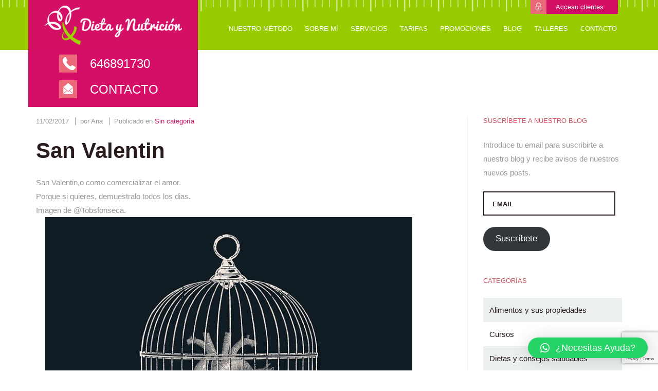

--- FILE ---
content_type: text/html; charset=UTF-8
request_url: https://www.dietaynutricion.es/san-valentin/
body_size: 13879
content:
<!DOCTYPE html>
<!--[if lt IE 8 ]><html lang="en" class="no-js oldie"><![endif]-->
<!--[if IE 8 ]><html lang="en" class="no-js ie8"><![endif]-->
<!--[if IE 9 ]><html lang="en" class="no-js ie9"><![endif]-->
<!--[if (gt IE 9)|!(IE)]><!--><html lang="es" class="no-js"><!--<![endif]-->

<head>
<meta charset="UTF-8">
<meta name="viewport" content="width=device-width">
<link rel="profile" href="https://gmpg.org/xfn/11">
<link rel="pingback" href="https://www.dietaynutricion.es/xmlrpc.php">

<meta name='robots' content='index, follow, max-image-preview:large, max-snippet:-1, max-video-preview:-1' />

	<!-- This site is optimized with the Yoast SEO plugin v22.1 - https://yoast.com/wordpress/plugins/seo/ -->
	<title>San Valentin - Dieta y nutrición - Valencia</title>
	<link rel="canonical" href="https://www.dietaynutricion.es/san-valentin/" />
	<meta property="og:locale" content="es_ES" />
	<meta property="og:type" content="article" />
	<meta property="og:title" content="San Valentin - Dieta y nutrición - Valencia" />
	<meta property="og:description" content="San Valentin,o como comercializar el amor. Porque si quieres, demuestralo todos los dias. Imagen de @Tobsfonseca." />
	<meta property="og:url" content="https://www.dietaynutricion.es/san-valentin/" />
	<meta property="og:site_name" content="Dieta y nutrición - Valencia" />
	<meta property="article:publisher" content="https://www.facebook.com/DietaYNuticion" />
	<meta property="article:published_time" content="2017-02-11T10:30:11+00:00" />
	<meta property="og:image" content="http://www.dietaynutricion.es/wp-content/uploads/2017/02/IMG_20170211_111356.png" />
	<meta name="author" content="Ana" />
	<meta name="twitter:card" content="summary_large_image" />
	<meta name="twitter:creator" content="@dietanutric" />
	<meta name="twitter:site" content="@dietanutric" />
	<meta name="twitter:label1" content="Escrito por" />
	<meta name="twitter:data1" content="Ana" />
	<script type="application/ld+json" class="yoast-schema-graph">{"@context":"https://schema.org","@graph":[{"@type":"WebPage","@id":"https://www.dietaynutricion.es/san-valentin/","url":"https://www.dietaynutricion.es/san-valentin/","name":"San Valentin - Dieta y nutrición - Valencia","isPartOf":{"@id":"https://www.dietaynutricion.es/#website"},"primaryImageOfPage":{"@id":"https://www.dietaynutricion.es/san-valentin/#primaryimage"},"image":{"@id":"https://www.dietaynutricion.es/san-valentin/#primaryimage"},"thumbnailUrl":"http://www.dietaynutricion.es/wp-content/uploads/2017/02/IMG_20170211_111356.png","datePublished":"2017-02-11T10:30:11+00:00","dateModified":"2017-02-11T10:30:11+00:00","author":{"@id":"https://www.dietaynutricion.es/#/schema/person/c36f05e81f299dfac8a5feb3bd9913d8"},"breadcrumb":{"@id":"https://www.dietaynutricion.es/san-valentin/#breadcrumb"},"inLanguage":"es","potentialAction":[{"@type":"ReadAction","target":["https://www.dietaynutricion.es/san-valentin/"]}]},{"@type":"ImageObject","inLanguage":"es","@id":"https://www.dietaynutricion.es/san-valentin/#primaryimage","url":"https://www.dietaynutricion.es/wp-content/uploads/2017/02/IMG_20170211_111356.png","contentUrl":"https://www.dietaynutricion.es/wp-content/uploads/2017/02/IMG_20170211_111356.png","width":714,"height":719},{"@type":"BreadcrumbList","@id":"https://www.dietaynutricion.es/san-valentin/#breadcrumb","itemListElement":[{"@type":"ListItem","position":1,"name":"Portada","item":"https://www.dietaynutricion.es/"},{"@type":"ListItem","position":2,"name":"Blog","item":"https://www.dietaynutricion.es/blog-de-nutricion-recetas-y-dietas-sanas/"},{"@type":"ListItem","position":3,"name":"San Valentin"}]},{"@type":"WebSite","@id":"https://www.dietaynutricion.es/#website","url":"https://www.dietaynutricion.es/","name":"Dieta y nutrición - Valencia","description":"Asesores y coaching en nutrición, te asesoramos y guiamos para aseguararte una correcta alimentación. Dietas personalizadas  y adaptadas a cada persona","potentialAction":[{"@type":"SearchAction","target":{"@type":"EntryPoint","urlTemplate":"https://www.dietaynutricion.es/?s={search_term_string}"},"query-input":"required name=search_term_string"}],"inLanguage":"es"},{"@type":"Person","@id":"https://www.dietaynutricion.es/#/schema/person/c36f05e81f299dfac8a5feb3bd9913d8","name":"Ana","image":{"@type":"ImageObject","inLanguage":"es","@id":"https://www.dietaynutricion.es/#/schema/person/image/","url":"https://secure.gravatar.com/avatar/720cd52f32f5cae8419ac4e64674b51a?s=96&d=mm&r=g","contentUrl":"https://secure.gravatar.com/avatar/720cd52f32f5cae8419ac4e64674b51a?s=96&d=mm&r=g","caption":"Ana"},"url":"https://www.dietaynutricion.es/author/ana/"}]}</script>
	<!-- / Yoast SEO plugin. -->


<link rel='dns-prefetch' href='//stats.wp.com' />
<link rel='dns-prefetch' href='//maxcdn.bootstrapcdn.com' />
<link rel='dns-prefetch' href='//v0.wordpress.com' />
<link rel="alternate" type="application/rss+xml" title="Dieta y nutrición - Valencia &raquo; Feed" href="https://www.dietaynutricion.es/feed/" />
<script type="text/javascript">
/* <![CDATA[ */
window._wpemojiSettings = {"baseUrl":"https:\/\/s.w.org\/images\/core\/emoji\/14.0.0\/72x72\/","ext":".png","svgUrl":"https:\/\/s.w.org\/images\/core\/emoji\/14.0.0\/svg\/","svgExt":".svg","source":{"concatemoji":"https:\/\/www.dietaynutricion.es\/wp-includes\/js\/wp-emoji-release.min.js?ver=6.4.3"}};
/*! This file is auto-generated */
!function(i,n){var o,s,e;function c(e){try{var t={supportTests:e,timestamp:(new Date).valueOf()};sessionStorage.setItem(o,JSON.stringify(t))}catch(e){}}function p(e,t,n){e.clearRect(0,0,e.canvas.width,e.canvas.height),e.fillText(t,0,0);var t=new Uint32Array(e.getImageData(0,0,e.canvas.width,e.canvas.height).data),r=(e.clearRect(0,0,e.canvas.width,e.canvas.height),e.fillText(n,0,0),new Uint32Array(e.getImageData(0,0,e.canvas.width,e.canvas.height).data));return t.every(function(e,t){return e===r[t]})}function u(e,t,n){switch(t){case"flag":return n(e,"\ud83c\udff3\ufe0f\u200d\u26a7\ufe0f","\ud83c\udff3\ufe0f\u200b\u26a7\ufe0f")?!1:!n(e,"\ud83c\uddfa\ud83c\uddf3","\ud83c\uddfa\u200b\ud83c\uddf3")&&!n(e,"\ud83c\udff4\udb40\udc67\udb40\udc62\udb40\udc65\udb40\udc6e\udb40\udc67\udb40\udc7f","\ud83c\udff4\u200b\udb40\udc67\u200b\udb40\udc62\u200b\udb40\udc65\u200b\udb40\udc6e\u200b\udb40\udc67\u200b\udb40\udc7f");case"emoji":return!n(e,"\ud83e\udef1\ud83c\udffb\u200d\ud83e\udef2\ud83c\udfff","\ud83e\udef1\ud83c\udffb\u200b\ud83e\udef2\ud83c\udfff")}return!1}function f(e,t,n){var r="undefined"!=typeof WorkerGlobalScope&&self instanceof WorkerGlobalScope?new OffscreenCanvas(300,150):i.createElement("canvas"),a=r.getContext("2d",{willReadFrequently:!0}),o=(a.textBaseline="top",a.font="600 32px Arial",{});return e.forEach(function(e){o[e]=t(a,e,n)}),o}function t(e){var t=i.createElement("script");t.src=e,t.defer=!0,i.head.appendChild(t)}"undefined"!=typeof Promise&&(o="wpEmojiSettingsSupports",s=["flag","emoji"],n.supports={everything:!0,everythingExceptFlag:!0},e=new Promise(function(e){i.addEventListener("DOMContentLoaded",e,{once:!0})}),new Promise(function(t){var n=function(){try{var e=JSON.parse(sessionStorage.getItem(o));if("object"==typeof e&&"number"==typeof e.timestamp&&(new Date).valueOf()<e.timestamp+604800&&"object"==typeof e.supportTests)return e.supportTests}catch(e){}return null}();if(!n){if("undefined"!=typeof Worker&&"undefined"!=typeof OffscreenCanvas&&"undefined"!=typeof URL&&URL.createObjectURL&&"undefined"!=typeof Blob)try{var e="postMessage("+f.toString()+"("+[JSON.stringify(s),u.toString(),p.toString()].join(",")+"));",r=new Blob([e],{type:"text/javascript"}),a=new Worker(URL.createObjectURL(r),{name:"wpTestEmojiSupports"});return void(a.onmessage=function(e){c(n=e.data),a.terminate(),t(n)})}catch(e){}c(n=f(s,u,p))}t(n)}).then(function(e){for(var t in e)n.supports[t]=e[t],n.supports.everything=n.supports.everything&&n.supports[t],"flag"!==t&&(n.supports.everythingExceptFlag=n.supports.everythingExceptFlag&&n.supports[t]);n.supports.everythingExceptFlag=n.supports.everythingExceptFlag&&!n.supports.flag,n.DOMReady=!1,n.readyCallback=function(){n.DOMReady=!0}}).then(function(){return e}).then(function(){var e;n.supports.everything||(n.readyCallback(),(e=n.source||{}).concatemoji?t(e.concatemoji):e.wpemoji&&e.twemoji&&(t(e.twemoji),t(e.wpemoji)))}))}((window,document),window._wpemojiSettings);
/* ]]> */
</script>
<link rel='stylesheet' id='sbr_styles-css' href='https://www.dietaynutricion.es/wp-content/plugins/reviews-feed/assets/css/sbr-styles.css?ver=1.1' type='text/css' media='all' />
<link rel='stylesheet' id='sbi_styles-css' href='https://www.dietaynutricion.es/wp-content/plugins/instagram-feed/css/sbi-styles.min.css?ver=6.2.8' type='text/css' media='all' />
<style id='wp-emoji-styles-inline-css' type='text/css'>

	img.wp-smiley, img.emoji {
		display: inline !important;
		border: none !important;
		box-shadow: none !important;
		height: 1em !important;
		width: 1em !important;
		margin: 0 0.07em !important;
		vertical-align: -0.1em !important;
		background: none !important;
		padding: 0 !important;
	}
</style>
<link rel='stylesheet' id='wp-block-library-css' href='https://www.dietaynutricion.es/wp-includes/css/dist/block-library/style.min.css?ver=6.4.3' type='text/css' media='all' />
<style id='wp-block-library-inline-css' type='text/css'>
.has-text-align-justify{text-align:justify;}
</style>
<link rel='stylesheet' id='mediaelement-css' href='https://www.dietaynutricion.es/wp-includes/js/mediaelement/mediaelementplayer-legacy.min.css?ver=4.2.17' type='text/css' media='all' />
<link rel='stylesheet' id='wp-mediaelement-css' href='https://www.dietaynutricion.es/wp-includes/js/mediaelement/wp-mediaelement.min.css?ver=6.4.3' type='text/css' media='all' />
<style id='jetpack-sharing-buttons-style-inline-css' type='text/css'>
.jetpack-sharing-buttons__services-list{display:flex;flex-direction:row;flex-wrap:wrap;gap:0;list-style-type:none;margin:5px;padding:0}.jetpack-sharing-buttons__services-list.has-small-icon-size{font-size:12px}.jetpack-sharing-buttons__services-list.has-normal-icon-size{font-size:16px}.jetpack-sharing-buttons__services-list.has-large-icon-size{font-size:24px}.jetpack-sharing-buttons__services-list.has-huge-icon-size{font-size:36px}@media print{.jetpack-sharing-buttons__services-list{display:none!important}}ul.jetpack-sharing-buttons__services-list.has-background{padding:1.25em 2.375em}
</style>
<style id='classic-theme-styles-inline-css' type='text/css'>
/*! This file is auto-generated */
.wp-block-button__link{color:#fff;background-color:#32373c;border-radius:9999px;box-shadow:none;text-decoration:none;padding:calc(.667em + 2px) calc(1.333em + 2px);font-size:1.125em}.wp-block-file__button{background:#32373c;color:#fff;text-decoration:none}
</style>
<style id='global-styles-inline-css' type='text/css'>
body{--wp--preset--color--black: #000000;--wp--preset--color--cyan-bluish-gray: #abb8c3;--wp--preset--color--white: #ffffff;--wp--preset--color--pale-pink: #f78da7;--wp--preset--color--vivid-red: #cf2e2e;--wp--preset--color--luminous-vivid-orange: #ff6900;--wp--preset--color--luminous-vivid-amber: #fcb900;--wp--preset--color--light-green-cyan: #7bdcb5;--wp--preset--color--vivid-green-cyan: #00d084;--wp--preset--color--pale-cyan-blue: #8ed1fc;--wp--preset--color--vivid-cyan-blue: #0693e3;--wp--preset--color--vivid-purple: #9b51e0;--wp--preset--gradient--vivid-cyan-blue-to-vivid-purple: linear-gradient(135deg,rgba(6,147,227,1) 0%,rgb(155,81,224) 100%);--wp--preset--gradient--light-green-cyan-to-vivid-green-cyan: linear-gradient(135deg,rgb(122,220,180) 0%,rgb(0,208,130) 100%);--wp--preset--gradient--luminous-vivid-amber-to-luminous-vivid-orange: linear-gradient(135deg,rgba(252,185,0,1) 0%,rgba(255,105,0,1) 100%);--wp--preset--gradient--luminous-vivid-orange-to-vivid-red: linear-gradient(135deg,rgba(255,105,0,1) 0%,rgb(207,46,46) 100%);--wp--preset--gradient--very-light-gray-to-cyan-bluish-gray: linear-gradient(135deg,rgb(238,238,238) 0%,rgb(169,184,195) 100%);--wp--preset--gradient--cool-to-warm-spectrum: linear-gradient(135deg,rgb(74,234,220) 0%,rgb(151,120,209) 20%,rgb(207,42,186) 40%,rgb(238,44,130) 60%,rgb(251,105,98) 80%,rgb(254,248,76) 100%);--wp--preset--gradient--blush-light-purple: linear-gradient(135deg,rgb(255,206,236) 0%,rgb(152,150,240) 100%);--wp--preset--gradient--blush-bordeaux: linear-gradient(135deg,rgb(254,205,165) 0%,rgb(254,45,45) 50%,rgb(107,0,62) 100%);--wp--preset--gradient--luminous-dusk: linear-gradient(135deg,rgb(255,203,112) 0%,rgb(199,81,192) 50%,rgb(65,88,208) 100%);--wp--preset--gradient--pale-ocean: linear-gradient(135deg,rgb(255,245,203) 0%,rgb(182,227,212) 50%,rgb(51,167,181) 100%);--wp--preset--gradient--electric-grass: linear-gradient(135deg,rgb(202,248,128) 0%,rgb(113,206,126) 100%);--wp--preset--gradient--midnight: linear-gradient(135deg,rgb(2,3,129) 0%,rgb(40,116,252) 100%);--wp--preset--font-size--small: 13px;--wp--preset--font-size--medium: 20px;--wp--preset--font-size--large: 36px;--wp--preset--font-size--x-large: 42px;--wp--preset--spacing--20: 0.44rem;--wp--preset--spacing--30: 0.67rem;--wp--preset--spacing--40: 1rem;--wp--preset--spacing--50: 1.5rem;--wp--preset--spacing--60: 2.25rem;--wp--preset--spacing--70: 3.38rem;--wp--preset--spacing--80: 5.06rem;--wp--preset--shadow--natural: 6px 6px 9px rgba(0, 0, 0, 0.2);--wp--preset--shadow--deep: 12px 12px 50px rgba(0, 0, 0, 0.4);--wp--preset--shadow--sharp: 6px 6px 0px rgba(0, 0, 0, 0.2);--wp--preset--shadow--outlined: 6px 6px 0px -3px rgba(255, 255, 255, 1), 6px 6px rgba(0, 0, 0, 1);--wp--preset--shadow--crisp: 6px 6px 0px rgba(0, 0, 0, 1);}:where(.is-layout-flex){gap: 0.5em;}:where(.is-layout-grid){gap: 0.5em;}body .is-layout-flow > .alignleft{float: left;margin-inline-start: 0;margin-inline-end: 2em;}body .is-layout-flow > .alignright{float: right;margin-inline-start: 2em;margin-inline-end: 0;}body .is-layout-flow > .aligncenter{margin-left: auto !important;margin-right: auto !important;}body .is-layout-constrained > .alignleft{float: left;margin-inline-start: 0;margin-inline-end: 2em;}body .is-layout-constrained > .alignright{float: right;margin-inline-start: 2em;margin-inline-end: 0;}body .is-layout-constrained > .aligncenter{margin-left: auto !important;margin-right: auto !important;}body .is-layout-constrained > :where(:not(.alignleft):not(.alignright):not(.alignfull)){max-width: var(--wp--style--global--content-size);margin-left: auto !important;margin-right: auto !important;}body .is-layout-constrained > .alignwide{max-width: var(--wp--style--global--wide-size);}body .is-layout-flex{display: flex;}body .is-layout-flex{flex-wrap: wrap;align-items: center;}body .is-layout-flex > *{margin: 0;}body .is-layout-grid{display: grid;}body .is-layout-grid > *{margin: 0;}:where(.wp-block-columns.is-layout-flex){gap: 2em;}:where(.wp-block-columns.is-layout-grid){gap: 2em;}:where(.wp-block-post-template.is-layout-flex){gap: 1.25em;}:where(.wp-block-post-template.is-layout-grid){gap: 1.25em;}.has-black-color{color: var(--wp--preset--color--black) !important;}.has-cyan-bluish-gray-color{color: var(--wp--preset--color--cyan-bluish-gray) !important;}.has-white-color{color: var(--wp--preset--color--white) !important;}.has-pale-pink-color{color: var(--wp--preset--color--pale-pink) !important;}.has-vivid-red-color{color: var(--wp--preset--color--vivid-red) !important;}.has-luminous-vivid-orange-color{color: var(--wp--preset--color--luminous-vivid-orange) !important;}.has-luminous-vivid-amber-color{color: var(--wp--preset--color--luminous-vivid-amber) !important;}.has-light-green-cyan-color{color: var(--wp--preset--color--light-green-cyan) !important;}.has-vivid-green-cyan-color{color: var(--wp--preset--color--vivid-green-cyan) !important;}.has-pale-cyan-blue-color{color: var(--wp--preset--color--pale-cyan-blue) !important;}.has-vivid-cyan-blue-color{color: var(--wp--preset--color--vivid-cyan-blue) !important;}.has-vivid-purple-color{color: var(--wp--preset--color--vivid-purple) !important;}.has-black-background-color{background-color: var(--wp--preset--color--black) !important;}.has-cyan-bluish-gray-background-color{background-color: var(--wp--preset--color--cyan-bluish-gray) !important;}.has-white-background-color{background-color: var(--wp--preset--color--white) !important;}.has-pale-pink-background-color{background-color: var(--wp--preset--color--pale-pink) !important;}.has-vivid-red-background-color{background-color: var(--wp--preset--color--vivid-red) !important;}.has-luminous-vivid-orange-background-color{background-color: var(--wp--preset--color--luminous-vivid-orange) !important;}.has-luminous-vivid-amber-background-color{background-color: var(--wp--preset--color--luminous-vivid-amber) !important;}.has-light-green-cyan-background-color{background-color: var(--wp--preset--color--light-green-cyan) !important;}.has-vivid-green-cyan-background-color{background-color: var(--wp--preset--color--vivid-green-cyan) !important;}.has-pale-cyan-blue-background-color{background-color: var(--wp--preset--color--pale-cyan-blue) !important;}.has-vivid-cyan-blue-background-color{background-color: var(--wp--preset--color--vivid-cyan-blue) !important;}.has-vivid-purple-background-color{background-color: var(--wp--preset--color--vivid-purple) !important;}.has-black-border-color{border-color: var(--wp--preset--color--black) !important;}.has-cyan-bluish-gray-border-color{border-color: var(--wp--preset--color--cyan-bluish-gray) !important;}.has-white-border-color{border-color: var(--wp--preset--color--white) !important;}.has-pale-pink-border-color{border-color: var(--wp--preset--color--pale-pink) !important;}.has-vivid-red-border-color{border-color: var(--wp--preset--color--vivid-red) !important;}.has-luminous-vivid-orange-border-color{border-color: var(--wp--preset--color--luminous-vivid-orange) !important;}.has-luminous-vivid-amber-border-color{border-color: var(--wp--preset--color--luminous-vivid-amber) !important;}.has-light-green-cyan-border-color{border-color: var(--wp--preset--color--light-green-cyan) !important;}.has-vivid-green-cyan-border-color{border-color: var(--wp--preset--color--vivid-green-cyan) !important;}.has-pale-cyan-blue-border-color{border-color: var(--wp--preset--color--pale-cyan-blue) !important;}.has-vivid-cyan-blue-border-color{border-color: var(--wp--preset--color--vivid-cyan-blue) !important;}.has-vivid-purple-border-color{border-color: var(--wp--preset--color--vivid-purple) !important;}.has-vivid-cyan-blue-to-vivid-purple-gradient-background{background: var(--wp--preset--gradient--vivid-cyan-blue-to-vivid-purple) !important;}.has-light-green-cyan-to-vivid-green-cyan-gradient-background{background: var(--wp--preset--gradient--light-green-cyan-to-vivid-green-cyan) !important;}.has-luminous-vivid-amber-to-luminous-vivid-orange-gradient-background{background: var(--wp--preset--gradient--luminous-vivid-amber-to-luminous-vivid-orange) !important;}.has-luminous-vivid-orange-to-vivid-red-gradient-background{background: var(--wp--preset--gradient--luminous-vivid-orange-to-vivid-red) !important;}.has-very-light-gray-to-cyan-bluish-gray-gradient-background{background: var(--wp--preset--gradient--very-light-gray-to-cyan-bluish-gray) !important;}.has-cool-to-warm-spectrum-gradient-background{background: var(--wp--preset--gradient--cool-to-warm-spectrum) !important;}.has-blush-light-purple-gradient-background{background: var(--wp--preset--gradient--blush-light-purple) !important;}.has-blush-bordeaux-gradient-background{background: var(--wp--preset--gradient--blush-bordeaux) !important;}.has-luminous-dusk-gradient-background{background: var(--wp--preset--gradient--luminous-dusk) !important;}.has-pale-ocean-gradient-background{background: var(--wp--preset--gradient--pale-ocean) !important;}.has-electric-grass-gradient-background{background: var(--wp--preset--gradient--electric-grass) !important;}.has-midnight-gradient-background{background: var(--wp--preset--gradient--midnight) !important;}.has-small-font-size{font-size: var(--wp--preset--font-size--small) !important;}.has-medium-font-size{font-size: var(--wp--preset--font-size--medium) !important;}.has-large-font-size{font-size: var(--wp--preset--font-size--large) !important;}.has-x-large-font-size{font-size: var(--wp--preset--font-size--x-large) !important;}
.wp-block-navigation a:where(:not(.wp-element-button)){color: inherit;}
:where(.wp-block-post-template.is-layout-flex){gap: 1.25em;}:where(.wp-block-post-template.is-layout-grid){gap: 1.25em;}
:where(.wp-block-columns.is-layout-flex){gap: 2em;}:where(.wp-block-columns.is-layout-grid){gap: 2em;}
.wp-block-pullquote{font-size: 1.5em;line-height: 1.6;}
</style>
<link rel='stylesheet' id='ctf_styles-css' href='https://www.dietaynutricion.es/wp-content/plugins/custom-twitter-feeds/css/ctf-styles.min.css?ver=2.2.2' type='text/css' media='all' />
<link rel='stylesheet' id='gdpr-css' href='https://www.dietaynutricion.es/wp-content/plugins/gdpr/dist/css/public.css?ver=2.1.2' type='text/css' media='all' />
<link rel='stylesheet' id='dietaynutricion-fontawesome-css' href='https://www.dietaynutricion.es/wp-content/themes/dietaynutricion/css/font-awesome.css?ver=6.4.3' type='text/css' media='all' />
<link rel='stylesheet' id='dietaynutricion-style-bootstrap-css' href='https://www.dietaynutricion.es/wp-content/themes/dietaynutricion/css/bootstrap.min.css?ver=6.4.3' type='text/css' media='all' />
<link rel='stylesheet' id='dietaynutricion-style-css' href='https://www.dietaynutricion.es/wp-content/themes/dietaynutricion/style.css?ver=6.4.3' type='text/css' media='all' />
<link rel='stylesheet' id='dietaynutricion-style-animate-css' href='https://www.dietaynutricion.es/wp-content/themes/dietaynutricion/css/animate.css?ver=6.4.3' type='text/css' media='all' />
<link rel='stylesheet' id='dietaynutricion-style-custom-css' href='https://www.dietaynutricion.es/wp-content/themes/dietaynutricion/css/custom.css?ver=6.4.3' type='text/css' media='all' />
<link rel='stylesheet' id='cff-css' href='https://www.dietaynutricion.es/wp-content/plugins/custom-facebook-feed/assets/css/cff-style.min.css?ver=4.2.2' type='text/css' media='all' />
<link rel='stylesheet' id='sb-font-awesome-css' href='https://maxcdn.bootstrapcdn.com/font-awesome/4.7.0/css/font-awesome.min.css?ver=6.4.3' type='text/css' media='all' />
<link rel='stylesheet' id='qlwapp-css' href='https://www.dietaynutricion.es/wp-content/plugins/wp-whatsapp-chat/build/frontend/css/style.css?ver=7.3.1' type='text/css' media='all' />
<link rel='stylesheet' id='jetpack_css-css' href='https://www.dietaynutricion.es/wp-content/plugins/jetpack/css/jetpack.css?ver=13.1.2' type='text/css' media='all' />
<script type="text/javascript" id="jetpack_related-posts-js-extra">
/* <![CDATA[ */
var related_posts_js_options = {"post_heading":"h4"};
/* ]]> */
</script>
<script type="text/javascript" src="https://www.dietaynutricion.es/wp-content/plugins/jetpack/_inc/build/related-posts/related-posts.min.js?ver=20240116" id="jetpack_related-posts-js"></script>
<script type="text/javascript" src="https://www.dietaynutricion.es/wp-includes/js/jquery/jquery.min.js?ver=3.7.1" id="jquery-core-js"></script>
<script type="text/javascript" src="https://www.dietaynutricion.es/wp-includes/js/jquery/jquery-migrate.min.js?ver=3.4.1" id="jquery-migrate-js"></script>
<script type="text/javascript" id="gdpr-js-extra">
/* <![CDATA[ */
var GDPR = {"ajaxurl":"https:\/\/www.dietaynutricion.es\/wp-admin\/admin-ajax.php","logouturl":"","i18n":{"aborting":"Abortando","logging_out":"Vas a ser desconectado.","continue":"Seguir","cancel":"Cancelar","ok":"Aceptar","close_account":"\u00bfQuieres cerrar tu cuenta?","close_account_warning":"Se cerrar\u00e1 tu cuenta y todos los datos se borrar\u00e1n de manera permanente y no  se podr\u00e1n recuperar \u00bfEst\u00e1s seguro?","are_you_sure":"\u00bfEst\u00e1s seguro?","policy_disagree":"Al no aceptar ya no tendr\u00e1s acceso a nuestro sitio y se te desconectar\u00e1."},"is_user_logged_in":"","refresh":"1"};
/* ]]> */
</script>
<script type="text/javascript" src="https://www.dietaynutricion.es/wp-content/plugins/gdpr/dist/js/public.js?ver=2.1.2" id="gdpr-js"></script>
<script type="text/javascript" src="https://www.dietaynutricion.es/wp-content/themes/dietaynutricion/js/libs/modernizr.min.js?ver=6.4.3" id="dietaynutricion-modernizr-js"></script>
<link rel="https://api.w.org/" href="https://www.dietaynutricion.es/wp-json/" /><link rel="alternate" type="application/json" href="https://www.dietaynutricion.es/wp-json/wp/v2/posts/1271" /><link rel="EditURI" type="application/rsd+xml" title="RSD" href="https://www.dietaynutricion.es/xmlrpc.php?rsd" />
<meta name="generator" content="WordPress 6.4.3" />
<link rel='shortlink' href='https://wp.me/p7iS81-kv' />
<link rel="alternate" type="application/json+oembed" href="https://www.dietaynutricion.es/wp-json/oembed/1.0/embed?url=https%3A%2F%2Fwww.dietaynutricion.es%2Fsan-valentin%2F" />
<link rel="alternate" type="text/xml+oembed" href="https://www.dietaynutricion.es/wp-json/oembed/1.0/embed?url=https%3A%2F%2Fwww.dietaynutricion.es%2Fsan-valentin%2F&#038;format=xml" />
<meta name="cdp-version" content="1.4.6" /><!-- Google Tag Manager -->
<script>(function(w,d,s,l,i){w[l]=w[l]||[];w[l].push({'gtm.start':
new Date().getTime(),event:'gtm.js'});var f=d.getElementsByTagName(s)[0],
j=d.createElement(s),dl=l!='dataLayer'?'&l='+l:'';j.async=true;j.src=
'https://www.googletagmanager.com/gtm.js?id='+i+dl;f.parentNode.insertBefore(j,f);
})(window,document,'script','dataLayer','GTM-P3ZWWXM9');</script>
<!-- End Google Tag Manager -->	<style>img#wpstats{display:none}</style>
		<meta name="redi-version" content="1.2.1" /><style type="text/css" id="wp-custom-css">/*
Te damos la bienvenida a CSS personalizado

Para saber cómo funciona, ve a http://wp.me/PEmnE-Bt
*/

.entry-content ul {
	list-style-type: disc;
}

.entry-content ul li {
	line-height: 24px;
}

.entry-content ul li:last-child {
	margin-bottom: 10px;
}


.lg_text p {
	font-size: 15px;
}

.lg_text h1 {
	font-size: 17px;
}

.lg_text h2 {
	font-size:16px;
}

.lg_text h3, .lg_text h4 {
	font-size:15px;
}

.pdt0 {
	padding-top: 0;
}</style>			<style>
				:root {
				--qlwapp-scheme-font-family:inherit;--qlwapp-scheme-font-size:18px;--qlwapp-scheme-icon-size:60px;--qlwapp-scheme-icon-font-size:24px;				}
			</style>
			</head>

<body class="post-template-default single single-post postid-1271 single-format-standard">

<div id="page" class="hfeed site">

	<!-- Header -->
    <header id="masthead" class="site-header">

        <!-- Menu Button -->
        <span id="menu-call" class="tficon-menu invisible"></span>
        <!--/ Menu Button -->

        <!-- Logo & Menu -->
        <div class="header invisible">
            <div class="container">
                <div class="row">
                    <div class="col-md-12">
                        <div class="site-logo_wp">
                            <a href="https://www.dietaynutricion.es/" class="site-logo">Dieta y nutrición</a>
                            <div class="logo_data_wp">
                                <a href="tel:646891730" class="logo_data">646891730</a>
                                <a href="https://www.dietaynutricion.es/contacto" class="logo_data con">Contacto</a>
                            </div>
                        </div>

                        <div class="acceso_clientes">
                            <a href="http://midieta.ddns.net/login" target="_blank" title="Acceso clientes" alt="Acceso clientes">Acceso clientes</a>
                        </div>
                        
                        <nav id="primary-navigation" class="site-navigation primary-navigation"><ul id="menu-menu-principal" class="nav-menu clearfix"><li id="menu-item-966" class="menu-item menu-item-type-post_type menu-item-object-page menu-item-966"><a href="https://www.dietaynutricion.es/nustricionista-online/metodo-dieta-y-nutricion/"><span>Nuestro Método</span></a></li>
<li id="menu-item-1635" class="menu-item menu-item-type-post_type menu-item-object-page menu-item-1635"><a href="https://www.dietaynutricion.es/dietista-nutricionista-valencia/"><span>Sobre Mí</span></a></li>
<li id="menu-item-958" class="menu-item menu-item-type-post_type menu-item-object-page menu-item-has-children menu-item-958"><a href="https://www.dietaynutricion.es/nustricionista-online/"><span>Servicios</span></a>
<ul class="sub-menu">
	<li id="menu-item-965" class="menu-item menu-item-type-post_type menu-item-object-page menu-item-965"><a href="https://www.dietaynutricion.es/nutricionista-dietas-perder-peso-grasa-mantener-peso/"><span>Pierde peso y aprende a mantenerlo</span></a></li>
	<li id="menu-item-1827" class="menu-item menu-item-type-post_type menu-item-object-page menu-item-1827"><a href="https://www.dietaynutricion.es/dieta-nutricion-alimentacion-antiinflamatoria/"><span>Nutrición y Alimentación Antiinflamatoria</span></a></li>
	<li id="menu-item-964" class="menu-item menu-item-type-post_type menu-item-object-page menu-item-964"><a href="https://www.dietaynutricion.es/nustricionista-online/nutricionista-deportivo-valencia-online/"><span>Nutricionista Deportivo Valencia</span></a></li>
	<li id="menu-item-1828" class="menu-item menu-item-type-post_type menu-item-object-page menu-item-has-children menu-item-1828"><a href="https://www.dietaynutricion.es/dietoterapia/"><span>Dietoterapia</span></a>
	<ul class="sub-menu">
		<li id="menu-item-1829" class="menu-item menu-item-type-post_type menu-item-object-page menu-item-1829"><a href="https://www.dietaynutricion.es/dietoterapia/sibo/"><span>SIBO</span></a></li>
		<li id="menu-item-1830" class="menu-item menu-item-type-post_type menu-item-object-page menu-item-1830"><a href="https://www.dietaynutricion.es/dietoterapia/obesidad/"><span>Obesidad</span></a></li>
		<li id="menu-item-1832" class="menu-item menu-item-type-post_type menu-item-object-page menu-item-1832"><a href="https://www.dietaynutricion.es/dietoterapia/gastritis/"><span>Gastritis</span></a></li>
		<li id="menu-item-1831" class="menu-item menu-item-type-post_type menu-item-object-page menu-item-1831"><a href="https://www.dietaynutricion.es/dietoterapia/insuficiencia-renal/"><span>Insuficiencia renal</span></a></li>
		<li id="menu-item-1833" class="menu-item menu-item-type-post_type menu-item-object-page menu-item-1833"><a href="https://www.dietaynutricion.es/dietoterapia/diarrea/"><span>Diarrea</span></a></li>
		<li id="menu-item-1834" class="menu-item menu-item-type-post_type menu-item-object-page menu-item-1834"><a href="https://www.dietaynutricion.es/dietoterapia/colon-irritable/"><span>Colon irritable</span></a></li>
		<li id="menu-item-1836" class="menu-item menu-item-type-post_type menu-item-object-page menu-item-1836"><a href="https://www.dietaynutricion.es/dietoterapia/anemia/"><span>Anemia</span></a></li>
		<li id="menu-item-1835" class="menu-item menu-item-type-post_type menu-item-object-page menu-item-1835"><a href="https://www.dietaynutricion.es/dietoterapia/colesterol-hipercolesterolemia/"><span>Colesterol e hipercolesterolemia</span></a></li>
	</ul>
</li>
	<li id="menu-item-1837" class="menu-item menu-item-type-post_type menu-item-object-page menu-item-has-children menu-item-1837"><a href="https://www.dietaynutricion.es/alimentacion-embarazo/"><span>Alimentación en el embarazo</span></a>
	<ul class="sub-menu">
		<li id="menu-item-1838" class="menu-item menu-item-type-post_type menu-item-object-page menu-item-1838"><a href="https://www.dietaynutricion.es/alimentacion-embarazo/dietas-para-embarazadas/"><span>Dietas para embarazadas</span></a></li>
		<li id="menu-item-1839" class="menu-item menu-item-type-post_type menu-item-object-page menu-item-1839"><a href="https://www.dietaynutricion.es/alimentacion-embarazo/dieta-postparto/"><span>Dieta postparto</span></a></li>
		<li id="menu-item-1840" class="menu-item menu-item-type-post_type menu-item-object-page menu-item-1840"><a href="https://www.dietaynutricion.es/alimentacion-embarazo/dietas-durante-lactancia/"><span>Dietas y alimentación durante la lactancia</span></a></li>
	</ul>
</li>
	<li id="menu-item-1306" class="menu-item menu-item-type-post_type menu-item-object-page menu-item-1306"><a href="https://www.dietaynutricion.es/talleres-cursos-cocina-valencia/"><span>Talleres de Cocina</span></a></li>
	<li id="menu-item-1841" class="menu-item menu-item-type-post_type menu-item-object-page menu-item-1841"><a href="https://www.dietaynutricion.es/asesor-nutricional-online/"><span>Asesora Nutricional Online</span></a></li>
	<li id="menu-item-1842" class="menu-item menu-item-type-post_type menu-item-object-page menu-item-1842"><a href="https://www.dietaynutricion.es/coach-coaching-nutricional-online/"><span>Coaching Nutricional</span></a></li>
	<li id="menu-item-1843" class="menu-item menu-item-type-post_type menu-item-object-page menu-item-1843"><a href="https://www.dietaynutricion.es/coach-coaching-nutricional-valencia/"><span>Coaching a domicilio en Valencia</span></a></li>
</ul>
</li>
<li id="menu-item-977" class="menu-item menu-item-type-post_type menu-item-object-page menu-item-977"><a href="https://www.dietaynutricion.es/dietista-nutricionista-valencia-precios/"><span>Tarifas</span></a></li>
<li id="menu-item-1053" class="menu-item menu-item-type-post_type_archive menu-item-object-promociones menu-item-1053"><a href="https://www.dietaynutricion.es/ofertas-promociones-nutricionista-dietista/"><span>Promociones</span></a></li>
<li id="menu-item-967" class="menu-item menu-item-type-post_type menu-item-object-page current_page_parent menu-item-967"><a href="https://www.dietaynutricion.es/blog-de-nutricion-recetas-y-dietas-sanas/"><span>Blog</span></a></li>
<li id="menu-item-1313" class="menu-item menu-item-type-taxonomy menu-item-object-category menu-item-1313"><a href="https://www.dietaynutricion.es/category/cursos-talleres-nutricionales/"><span>Talleres</span></a></li>
<li id="menu-item-976" class="menu-item menu-item-type-post_type menu-item-object-page menu-item-976"><a href="https://www.dietaynutricion.es/contacto/"><span>Contacto</span></a></li>
<li id="menu-item-1057" class="link_clientes menu-item menu-item-type-custom menu-item-object-custom menu-item-1057"><a target="_blank" rel="noopener" href="http://midieta.sytes.net/login"><span>Acceso clientes</span></a></li>
</ul></nav>
                        
                    </div>
                </div>
            </div>
        </div>
        <!--/ Logo & Menu -->
    </header>
    <!--/ Header -->

<div id="main" class="site-main" role="main">
    <!-- Middle -->
    <section class="main-row">
        <div class="container">
            <div class="row">
                <!-- Content -->
                <div id="primary" class="col-sm-8 content-area">
					<article id="post-1271" class="post-1271 post type-post status-publish format-standard hentry category-sin-categoria">
	
	<div class="entry-meta">
        <time class="entry-date published updated" datetime="2017-02-11T11:30:11+01:00">11/02/2017</time>por <span class="author vcard">Ana</span><span class="cat-links">Publicado en <a href="https://www.dietaynutricion.es/category/sin-categoria/" rel="category tag">Sin categoría</a></span>    </div>

	<div class="entry-meta">
        <h1 class="entry-title">San Valentin</h1>        <!-- <a href="#comments" class="comments-link anchor"><span>6</span></a> -->
        <!-- <div class="entry-desc">
            <p>Easy to bake, fast to finish! This new article explains why organic, gluten free recipes are the best thing since slide bread!</p>
        </div> -->
    </div>
	
	<div class="entry-content clearfix">
		<p>San Valentin,o como comercializar el amor.<br />
Porque si quieres, demuestralo todos los dias.<br />
Imagen de @Tobsfonseca.<br />
<img fetchpriority="high" decoding="async" src="https://www.dietaynutricion.es/wp-content/uploads/2017/02/IMG_20170211_111356.png" alt="IMG_20170211_111356" width="714" height="719" class="aligncenter size-full wp-image-1273" srcset="https://www.dietaynutricion.es/wp-content/uploads/2017/02/IMG_20170211_111356.png 714w, https://www.dietaynutricion.es/wp-content/uploads/2017/02/IMG_20170211_111356-150x150.png 150w, https://www.dietaynutricion.es/wp-content/uploads/2017/02/IMG_20170211_111356-298x300.png 298w, https://www.dietaynutricion.es/wp-content/uploads/2017/02/IMG_20170211_111356-200x200.png 200w" sizes="(max-width: 714px) 100vw, 714px" /></p>

<div id='jp-relatedposts' class='jp-relatedposts' >
	<h3 class="jp-relatedposts-headline"><em>Relacionado</em></h3>
</div>	</div>
    <!-- <span class="post-thumbnail"><img src="images/temp/thumb-47.jpg" alt=""></span> -->
	
</article><!-- #post-## -->

<!-- Social Links, Pagination 
<section class="clearfix">
    <div class="social-links">
        <a class="link-twitter" href="http://twitter.com/#!/themefuse" target="_blank"><span>Tweet</span></a>
        <a class="link-facebook" href="http://www.facebook.com/themefuse?v=app_4949752878" target="_blank"><span>Share</span></a>
        <a class="link-pinterest" href="#" target="_blank"><span>Pin it</span></a>
    </div>
</section>
-->
<!--/ Social Links, Pagination -->

				</div>
				<div id="secondary" class="col-sm-4 sidebar widget-area" role="complementary">
    <div class="inner">
    	<div id="blog_subscription-3" class="widget widget_blog_subscription jetpack_subscription_widget"><h3 class="widget-title">Suscríbete a nuestro blog</h3>
			<div class="wp-block-jetpack-subscriptions__container">
			<form action="#" method="post" accept-charset="utf-8" id="subscribe-blog-blog_subscription-3"
				data-blog="107932329"
				data-post_access_level="everybody" >
									<div id="subscribe-text"><p>Introduce tu email para suscribirte a nuestro blog y recibe avisos de nuestros nuevos posts.</p>
</div>
										<p id="subscribe-email">
						<label id="jetpack-subscribe-label"
							class="screen-reader-text"
							for="subscribe-field-blog_subscription-3">
							Email						</label>
						<input type="email" name="email" required="required"
																					value=""
							id="subscribe-field-blog_subscription-3"
							placeholder="Email"
						/>
					</p>

					<p id="subscribe-submit"
											>
						<input type="hidden" name="action" value="subscribe"/>
						<input type="hidden" name="source" value="https://www.dietaynutricion.es/san-valentin/"/>
						<input type="hidden" name="sub-type" value="widget"/>
						<input type="hidden" name="redirect_fragment" value="subscribe-blog-blog_subscription-3"/>
						<input type="hidden" id="_wpnonce" name="_wpnonce" value="d4ca45c531" /><input type="hidden" name="_wp_http_referer" value="/san-valentin/" />						<button type="submit"
															class="wp-block-button__link"
																					name="jetpack_subscriptions_widget"
						>
							Suscríbete						</button>
					</p>
							</form>
						</div>
			
</div><div id="categories-2" class="widget widget_categories"><h3 class="widget-title">Categorías</h3>
			<ul>
					<li class="cat-item cat-item-7"><a href="https://www.dietaynutricion.es/category/alimentos-y-sus-propiedades/">Alimentos y sus propiedades</a>
</li>
	<li class="cat-item cat-item-135"><a href="https://www.dietaynutricion.es/category/cursos-talleres-nutricionales/">Cursos</a>
</li>
	<li class="cat-item cat-item-4"><a href="https://www.dietaynutricion.es/category/consejos-saludables/">Dietas y consejos saludables</a>
</li>
	<li class="cat-item cat-item-2"><a href="https://www.dietaynutricion.es/category/dieta-y-nutricion-valencia/">Dietas y salud</a>
</li>
	<li class="cat-item cat-item-28"><a href="https://www.dietaynutricion.es/category/entrantes-y-aperitivos/">Entrantes y aperitivos</a>
</li>
	<li class="cat-item cat-item-116"><a href="https://www.dietaynutricion.es/category/noticias/">Noticias</a>
</li>
	<li class="cat-item cat-item-9"><a href="https://www.dietaynutricion.es/category/plantas-y-sus-propiedades-dietistas-nutricionistas-valencia/">Plantas y sus propiedades</a>
</li>
	<li class="cat-item cat-item-10"><a href="https://www.dietaynutricion.es/category/postres/">Postres</a>
</li>
	<li class="cat-item cat-item-17"><a href="https://www.dietaynutricion.es/category/primeros-platos/">Primeros platos</a>
</li>
	<li class="cat-item cat-item-11"><a href="https://www.dietaynutricion.es/category/recetas/">Recetas</a>
</li>
	<li class="cat-item cat-item-1"><a href="https://www.dietaynutricion.es/category/sin-categoria/">Sin categoría</a>
</li>
			</ul>

			</div><div id="search-2" class="widget widget_search"><form id="searchform" method="get" action="https://www.dietaynutricion.es/">
    <div class="field-text buttoned">
        <input type="text" placeholder="¿Qué buscas?" name="s" id="search" value="">
        <button type="submit"><i class="tficon-arrow-right"></i></button>
    </div>
</form></div>
		<div id="recent-posts-2" class="widget widget_recent_entries">
		<h3 class="widget-title">FRESH POST</h3>
		<ul>
											<li>
					<a href="https://www.dietaynutricion.es/crema-cacao-avellanas-casera/">Crema de Cacao y Avellanas Casera</a>
									</li>
											<li>
					<a href="https://www.dietaynutricion.es/quiero-ser-vegetariano/">QUIERO SER VEGETARIANO &#8230;</a>
									</li>
											<li>
					<a href="https://www.dietaynutricion.es/sorteo-dieta-nutricion/">Sorteo de Dieta Y Nutrición</a>
									</li>
											<li>
					<a href="https://www.dietaynutricion.es/desayunar-cuestion-gustos/">El desayuno, cuestión de gustos.</a>
									</li>
											<li>
					<a href="https://www.dietaynutricion.es/panacotta-de-granada/">Pana cotta de Granada</a>
									</li>
					</ul>

		</div><div id="archives-2" class="widget widget_archive"><h3 class="widget-title">Archivos</h3>
			<ul>
					<li><a href='https://www.dietaynutricion.es/2018/02/'>febrero 2018</a></li>
	<li><a href='https://www.dietaynutricion.es/2018/01/'>enero 2018</a></li>
	<li><a href='https://www.dietaynutricion.es/2017/10/'>octubre 2017</a></li>
	<li><a href='https://www.dietaynutricion.es/2017/08/'>agosto 2017</a></li>
	<li><a href='https://www.dietaynutricion.es/2017/06/'>junio 2017</a></li>
	<li><a href='https://www.dietaynutricion.es/2017/05/'>mayo 2017</a></li>
	<li><a href='https://www.dietaynutricion.es/2017/04/'>abril 2017</a></li>
	<li><a href='https://www.dietaynutricion.es/2017/03/'>marzo 2017</a></li>
	<li><a href='https://www.dietaynutricion.es/2017/02/'>febrero 2017</a></li>
	<li><a href='https://www.dietaynutricion.es/2017/01/'>enero 2017</a></li>
	<li><a href='https://www.dietaynutricion.es/2016/12/'>diciembre 2016</a></li>
	<li><a href='https://www.dietaynutricion.es/2016/11/'>noviembre 2016</a></li>
	<li><a href='https://www.dietaynutricion.es/2016/10/'>octubre 2016</a></li>
	<li><a href='https://www.dietaynutricion.es/2016/09/'>septiembre 2016</a></li>
	<li><a href='https://www.dietaynutricion.es/2016/06/'>junio 2016</a></li>
	<li><a href='https://www.dietaynutricion.es/2016/05/'>mayo 2016</a></li>
	<li><a href='https://www.dietaynutricion.es/2015/03/'>marzo 2015</a></li>
	<li><a href='https://www.dietaynutricion.es/2014/05/'>mayo 2014</a></li>
	<li><a href='https://www.dietaynutricion.es/2014/04/'>abril 2014</a></li>
	<li><a href='https://www.dietaynutricion.es/2014/03/'>marzo 2014</a></li>
	<li><a href='https://www.dietaynutricion.es/2014/02/'>febrero 2014</a></li>
	<li><a href='https://www.dietaynutricion.es/2014/01/'>enero 2014</a></li>
	<li><a href='https://www.dietaynutricion.es/2013/11/'>noviembre 2013</a></li>
	<li><a href='https://www.dietaynutricion.es/2013/10/'>octubre 2013</a></li>
	<li><a href='https://www.dietaynutricion.es/2013/09/'>septiembre 2013</a></li>
	<li><a href='https://www.dietaynutricion.es/2013/08/'>agosto 2013</a></li>
	<li><a href='https://www.dietaynutricion.es/2013/07/'>julio 2013</a></li>
	<li><a href='https://www.dietaynutricion.es/2013/06/'>junio 2013</a></li>
			</ul>

			</div><div id="tag_cloud-2" class="widget widget_tag_cloud"><h3 class="widget-title">Etiquetas</h3><div class="tagcloud"><a href="https://www.dietaynutricion.es/tag/alimentacion-saludable/" class="tag-cloud-link tag-link-75 tag-link-position-1" style="font-size: 21.885245901639pt;" aria-label="alimentación saludable (31 elementos)">alimentación saludable</a>
<a href="https://www.dietaynutricion.es/tag/alimento-de-otono/" class="tag-cloud-link tag-link-70 tag-link-position-2" style="font-size: 11.44262295082pt;" aria-label="alimento de otoño (3 elementos)">alimento de otoño</a>
<a href="https://www.dietaynutricion.es/tag/alimentos/" class="tag-cloud-link tag-link-72 tag-link-position-3" style="font-size: 8pt;" aria-label="alimentos (1 elemento)">alimentos</a>
<a href="https://www.dietaynutricion.es/tag/alimentos-antiestres/" class="tag-cloud-link tag-link-76 tag-link-position-4" style="font-size: 8pt;" aria-label="alimentos antiestrés (1 elemento)">alimentos antiestrés</a>
<a href="https://www.dietaynutricion.es/tag/azucar-free/" class="tag-cloud-link tag-link-71 tag-link-position-5" style="font-size: 10.065573770492pt;" aria-label="azucar free (2 elementos)">azucar free</a>
<a href="https://www.dietaynutricion.es/tag/azucar/" class="tag-cloud-link tag-link-126 tag-link-position-6" style="font-size: 12.590163934426pt;" aria-label="azúcar (4 elementos)">azúcar</a>
<a href="https://www.dietaynutricion.es/tag/bebidas-azucaradas/" class="tag-cloud-link tag-link-161 tag-link-position-7" style="font-size: 10.065573770492pt;" aria-label="bebidas azucaradas (2 elementos)">bebidas azucaradas</a>
<a href="https://www.dietaynutricion.es/tag/bienestar/" class="tag-cloud-link tag-link-77 tag-link-position-8" style="font-size: 8pt;" aria-label="bienestar (1 elemento)">bienestar</a>
<a href="https://www.dietaynutricion.es/tag/cafe/" class="tag-cloud-link tag-link-66 tag-link-position-9" style="font-size: 8pt;" aria-label="cafe (1 elemento)">cafe</a>
<a href="https://www.dietaynutricion.es/tag/calabacin/" class="tag-cloud-link tag-link-108 tag-link-position-10" style="font-size: 10.065573770492pt;" aria-label="calabacín (2 elementos)">calabacín</a>
<a href="https://www.dietaynutricion.es/tag/coca-sana/" class="tag-cloud-link tag-link-69 tag-link-position-11" style="font-size: 8pt;" aria-label="coca sana (1 elemento)">coca sana</a>
<a href="https://www.dietaynutricion.es/tag/consejos-saludables/" class="tag-cloud-link tag-link-96 tag-link-position-12" style="font-size: 19.475409836066pt;" aria-label="consejos saludables (19 elementos)">consejos saludables</a>
<a href="https://www.dietaynutricion.es/tag/diabetes/" class="tag-cloud-link tag-link-141 tag-link-position-13" style="font-size: 11.44262295082pt;" aria-label="diabetes (3 elementos)">diabetes</a>
<a href="https://www.dietaynutricion.es/tag/dieta/" class="tag-cloud-link tag-link-18 tag-link-position-14" style="font-size: 14.311475409836pt;" aria-label="dieta (6 elementos)">dieta</a>
<a href="https://www.dietaynutricion.es/tag/dieta-depurativa/" class="tag-cloud-link tag-link-21 tag-link-position-15" style="font-size: 11.44262295082pt;" aria-label="dieta depurativa (3 elementos)">dieta depurativa</a>
<a href="https://www.dietaynutricion.es/tag/dieta-mediterranea/" class="tag-cloud-link tag-link-35 tag-link-position-16" style="font-size: 16.491803278689pt;" aria-label="dieta mediterránea (10 elementos)">dieta mediterránea</a>
<a href="https://www.dietaynutricion.es/tag/dieta-saludable/" class="tag-cloud-link tag-link-59 tag-link-position-17" style="font-size: 20.16393442623pt;" aria-label="dieta saludable (22 elementos)">dieta saludable</a>
<a href="https://www.dietaynutricion.es/tag/dieta-sana/" class="tag-cloud-link tag-link-67 tag-link-position-18" style="font-size: 20.393442622951pt;" aria-label="dieta sana (23 elementos)">dieta sana</a>
<a href="https://www.dietaynutricion.es/tag/dietas-para-adelgazar/" class="tag-cloud-link tag-link-44 tag-link-position-19" style="font-size: 12.590163934426pt;" aria-label="dietas para adelgazar (4 elementos)">dietas para adelgazar</a>
<a href="https://www.dietaynutricion.es/tag/dieta-y-fibra/" class="tag-cloud-link tag-link-37 tag-link-position-20" style="font-size: 11.44262295082pt;" aria-label="dieta y fibra (3 elementos)">dieta y fibra</a>
<a href="https://www.dietaynutricion.es/tag/dietista/" class="tag-cloud-link tag-link-58 tag-link-position-21" style="font-size: 11.44262295082pt;" aria-label="dietista (3 elementos)">dietista</a>
<a href="https://www.dietaynutricion.es/tag/ensalada/" class="tag-cloud-link tag-link-78 tag-link-position-22" style="font-size: 10.065573770492pt;" aria-label="ensalada (2 elementos)">ensalada</a>
<a href="https://www.dietaynutricion.es/tag/etiquetado-nutricional/" class="tag-cloud-link tag-link-112 tag-link-position-23" style="font-size: 12.590163934426pt;" aria-label="etiquetado nutricional (4 elementos)">etiquetado nutricional</a>
<a href="https://www.dietaynutricion.es/tag/felicidad/" class="tag-cloud-link tag-link-73 tag-link-position-24" style="font-size: 8pt;" aria-label="felicidad (1 elemento)">felicidad</a>
<a href="https://www.dietaynutricion.es/tag/fibra-y-salud/" class="tag-cloud-link tag-link-39 tag-link-position-25" style="font-size: 8pt;" aria-label="fibra y salud (1 elemento)">fibra y salud</a>
<a href="https://www.dietaynutricion.es/tag/fruta/" class="tag-cloud-link tag-link-87 tag-link-position-26" style="font-size: 13.508196721311pt;" aria-label="fruta (5 elementos)">fruta</a>
<a href="https://www.dietaynutricion.es/tag/genetica/" class="tag-cloud-link tag-link-134 tag-link-position-27" style="font-size: 10.065573770492pt;" aria-label="genética (2 elementos)">genética</a>
<a href="https://www.dietaynutricion.es/tag/granada/" class="tag-cloud-link tag-link-88 tag-link-position-28" style="font-size: 10.065573770492pt;" aria-label="granada (2 elementos)">granada</a>
<a href="https://www.dietaynutricion.es/tag/grasas-saturadas/" class="tag-cloud-link tag-link-127 tag-link-position-29" style="font-size: 10.065573770492pt;" aria-label="grasas saturadas (2 elementos)">grasas saturadas</a>
<a href="https://www.dietaynutricion.es/tag/navidad/" class="tag-cloud-link tag-link-92 tag-link-position-30" style="font-size: 11.44262295082pt;" aria-label="Navidad (3 elementos)">Navidad</a>
<a href="https://www.dietaynutricion.es/tag/ninos/" class="tag-cloud-link tag-link-123 tag-link-position-31" style="font-size: 13.508196721311pt;" aria-label="niños (5 elementos)">niños</a>
<a href="https://www.dietaynutricion.es/tag/nutricionista/" class="tag-cloud-link tag-link-95 tag-link-position-32" style="font-size: 20.622950819672pt;" aria-label="nutricionista (24 elementos)">nutricionista</a>
<a href="https://www.dietaynutricion.es/tag/nutricion/" class="tag-cloud-link tag-link-84 tag-link-position-33" style="font-size: 21.655737704918pt;" aria-label="nutrición (30 elementos)">nutrición</a>
<a href="https://www.dietaynutricion.es/tag/nutricion-infantil/" class="tag-cloud-link tag-link-122 tag-link-position-34" style="font-size: 11.44262295082pt;" aria-label="nutrición infantil (3 elementos)">nutrición infantil</a>
<a href="https://www.dietaynutricion.es/tag/obesidad/" class="tag-cloud-link tag-link-119 tag-link-position-35" style="font-size: 16.032786885246pt;" aria-label="obesidad (9 elementos)">obesidad</a>
<a href="https://www.dietaynutricion.es/tag/otono/" class="tag-cloud-link tag-link-68 tag-link-position-36" style="font-size: 11.44262295082pt;" aria-label="otoño (3 elementos)">otoño</a>
<a href="https://www.dietaynutricion.es/tag/perder-peso/" class="tag-cloud-link tag-link-46 tag-link-position-37" style="font-size: 11.44262295082pt;" aria-label="perder peso (3 elementos)">perder peso</a>
<a href="https://www.dietaynutricion.es/tag/publicidad/" class="tag-cloud-link tag-link-125 tag-link-position-38" style="font-size: 10.065573770492pt;" aria-label="publicidad (2 elementos)">publicidad</a>
<a href="https://www.dietaynutricion.es/tag/receta/" class="tag-cloud-link tag-link-105 tag-link-position-39" style="font-size: 10.065573770492pt;" aria-label="receta (2 elementos)">receta</a>
<a href="https://www.dietaynutricion.es/tag/salud/" class="tag-cloud-link tag-link-5 tag-link-position-40" style="font-size: 22pt;" aria-label="salud (32 elementos)">salud</a>
<a href="https://www.dietaynutricion.es/tag/triptofano/" class="tag-cloud-link tag-link-74 tag-link-position-41" style="font-size: 8pt;" aria-label="triptófano (1 elemento)">triptófano</a>
<a href="https://www.dietaynutricion.es/tag/vegetariana/" class="tag-cloud-link tag-link-65 tag-link-position-42" style="font-size: 11.44262295082pt;" aria-label="vegetariana (3 elementos)">vegetariana</a>
<a href="https://www.dietaynutricion.es/tag/verano/" class="tag-cloud-link tag-link-154 tag-link-position-43" style="font-size: 12.590163934426pt;" aria-label="verano (4 elementos)">verano</a>
<a href="https://www.dietaynutricion.es/tag/zoodles/" class="tag-cloud-link tag-link-107 tag-link-position-44" style="font-size: 10.065573770492pt;" aria-label="zoodles (2 elementos)">zoodles</a>
<a href="https://www.dietaynutricion.es/tag/zumos/" class="tag-cloud-link tag-link-137 tag-link-position-45" style="font-size: 10.065573770492pt;" aria-label="zumos (2 elementos)">zumos</a></div>
</div>    </div>
</div>
			</div>
		</div>
	</section>
</div>

<!-- Footer -->
<footer class="site-footer" role="contentinfo">
    <ul class="footer-social">
        <li><a class="tficon-instagram" href="https://www.instagram.com/dieta_nutricion/" target="_blank"></a></li>
        <li><a class="link-twitter" href="https://twitter.com/dietanutric" target="_blank"></a></li>
        <li><a class="link-vimeo" href="#" target="_blank"></a></li>
        <li><a class="link-google" href="#" target="_blank"></a></li>
    </ul>
    <ul id="menu-menu-principal-1" class="nav-menu clearfix"><li class="menu-item menu-item-type-post_type menu-item-object-page menu-item-966"><a href="https://www.dietaynutricion.es/nustricionista-online/metodo-dieta-y-nutricion/"><span>Nuestro Método</span></a></li>
<li class="menu-item menu-item-type-post_type menu-item-object-page menu-item-1635"><a href="https://www.dietaynutricion.es/dietista-nutricionista-valencia/"><span>Sobre Mí</span></a></li>
<li class="menu-item menu-item-type-post_type menu-item-object-page menu-item-has-children menu-item-958"><a href="https://www.dietaynutricion.es/nustricionista-online/"><span>Servicios</span></a>
<ul class="sub-menu">
	<li class="menu-item menu-item-type-post_type menu-item-object-page menu-item-965"><a href="https://www.dietaynutricion.es/nutricionista-dietas-perder-peso-grasa-mantener-peso/"><span>Pierde peso y aprende a mantenerlo</span></a></li>
	<li class="menu-item menu-item-type-post_type menu-item-object-page menu-item-1827"><a href="https://www.dietaynutricion.es/dieta-nutricion-alimentacion-antiinflamatoria/"><span>Nutrición y Alimentación Antiinflamatoria</span></a></li>
	<li class="menu-item menu-item-type-post_type menu-item-object-page menu-item-964"><a href="https://www.dietaynutricion.es/nustricionista-online/nutricionista-deportivo-valencia-online/"><span>Nutricionista Deportivo Valencia</span></a></li>
	<li class="menu-item menu-item-type-post_type menu-item-object-page menu-item-has-children menu-item-1828"><a href="https://www.dietaynutricion.es/dietoterapia/"><span>Dietoterapia</span></a>
	<ul class="sub-menu">
		<li class="menu-item menu-item-type-post_type menu-item-object-page menu-item-1829"><a href="https://www.dietaynutricion.es/dietoterapia/sibo/"><span>SIBO</span></a></li>
		<li class="menu-item menu-item-type-post_type menu-item-object-page menu-item-1830"><a href="https://www.dietaynutricion.es/dietoterapia/obesidad/"><span>Obesidad</span></a></li>
		<li class="menu-item menu-item-type-post_type menu-item-object-page menu-item-1832"><a href="https://www.dietaynutricion.es/dietoterapia/gastritis/"><span>Gastritis</span></a></li>
		<li class="menu-item menu-item-type-post_type menu-item-object-page menu-item-1831"><a href="https://www.dietaynutricion.es/dietoterapia/insuficiencia-renal/"><span>Insuficiencia renal</span></a></li>
		<li class="menu-item menu-item-type-post_type menu-item-object-page menu-item-1833"><a href="https://www.dietaynutricion.es/dietoterapia/diarrea/"><span>Diarrea</span></a></li>
		<li class="menu-item menu-item-type-post_type menu-item-object-page menu-item-1834"><a href="https://www.dietaynutricion.es/dietoterapia/colon-irritable/"><span>Colon irritable</span></a></li>
		<li class="menu-item menu-item-type-post_type menu-item-object-page menu-item-1836"><a href="https://www.dietaynutricion.es/dietoterapia/anemia/"><span>Anemia</span></a></li>
		<li class="menu-item menu-item-type-post_type menu-item-object-page menu-item-1835"><a href="https://www.dietaynutricion.es/dietoterapia/colesterol-hipercolesterolemia/"><span>Colesterol e hipercolesterolemia</span></a></li>
	</ul>
</li>
	<li class="menu-item menu-item-type-post_type menu-item-object-page menu-item-has-children menu-item-1837"><a href="https://www.dietaynutricion.es/alimentacion-embarazo/"><span>Alimentación en el embarazo</span></a>
	<ul class="sub-menu">
		<li class="menu-item menu-item-type-post_type menu-item-object-page menu-item-1838"><a href="https://www.dietaynutricion.es/alimentacion-embarazo/dietas-para-embarazadas/"><span>Dietas para embarazadas</span></a></li>
		<li class="menu-item menu-item-type-post_type menu-item-object-page menu-item-1839"><a href="https://www.dietaynutricion.es/alimentacion-embarazo/dieta-postparto/"><span>Dieta postparto</span></a></li>
		<li class="menu-item menu-item-type-post_type menu-item-object-page menu-item-1840"><a href="https://www.dietaynutricion.es/alimentacion-embarazo/dietas-durante-lactancia/"><span>Dietas y alimentación durante la lactancia</span></a></li>
	</ul>
</li>
	<li class="menu-item menu-item-type-post_type menu-item-object-page menu-item-1306"><a href="https://www.dietaynutricion.es/talleres-cursos-cocina-valencia/"><span>Talleres de Cocina</span></a></li>
	<li class="menu-item menu-item-type-post_type menu-item-object-page menu-item-1841"><a href="https://www.dietaynutricion.es/asesor-nutricional-online/"><span>Asesora Nutricional Online</span></a></li>
	<li class="menu-item menu-item-type-post_type menu-item-object-page menu-item-1842"><a href="https://www.dietaynutricion.es/coach-coaching-nutricional-online/"><span>Coaching Nutricional</span></a></li>
	<li class="menu-item menu-item-type-post_type menu-item-object-page menu-item-1843"><a href="https://www.dietaynutricion.es/coach-coaching-nutricional-valencia/"><span>Coaching a domicilio en Valencia</span></a></li>
</ul>
</li>
<li class="menu-item menu-item-type-post_type menu-item-object-page menu-item-977"><a href="https://www.dietaynutricion.es/dietista-nutricionista-valencia-precios/"><span>Tarifas</span></a></li>
<li class="menu-item menu-item-type-post_type_archive menu-item-object-promociones menu-item-1053"><a href="https://www.dietaynutricion.es/ofertas-promociones-nutricionista-dietista/"><span>Promociones</span></a></li>
<li class="menu-item menu-item-type-post_type menu-item-object-page current_page_parent menu-item-967"><a href="https://www.dietaynutricion.es/blog-de-nutricion-recetas-y-dietas-sanas/"><span>Blog</span></a></li>
<li class="menu-item menu-item-type-taxonomy menu-item-object-category menu-item-1313"><a href="https://www.dietaynutricion.es/category/cursos-talleres-nutricionales/"><span>Talleres</span></a></li>
<li class="menu-item menu-item-type-post_type menu-item-object-page menu-item-976"><a href="https://www.dietaynutricion.es/contacto/"><span>Contacto</span></a></li>
<li class="link_clientes menu-item menu-item-type-custom menu-item-object-custom menu-item-1057"><a target="_blank" rel="noopener" href="http://midieta.sytes.net/login"><span>Acceso clientes</span></a></li>
</ul>
    <ul id="menu-paginas-legales" class="nav-menu clearfix"><li id="menu-item-1482" class="menu-item menu-item-type-post_type menu-item-object-page menu-item-1482"><a href="https://www.dietaynutricion.es/aviso-legal/"><span>Aviso Legal</span></a></li>
<li id="menu-item-1489" class="menu-item menu-item-type-post_type menu-item-object-page menu-item-privacy-policy menu-item-1489"><a rel="privacy-policy" href="https://www.dietaynutricion.es/politica-de-privacidad/"><span>Política de Privacidad</span></a></li>
<li id="menu-item-1493" class="menu-item menu-item-type-post_type menu-item-object-page menu-item-1493"><a href="https://www.dietaynutricion.es/condiciones-de-uso/"><span>Condiciones de uso</span></a></li>
<li id="menu-item-1479" class="menu-item menu-item-type-post_type menu-item-object-page menu-item-1479"><a href="https://www.dietaynutricion.es/politica-de-cookies/"><span>Política de cookies</span></a></li>
</ul>    <div class="copyright">&copy; 2026 Dieta y Nutrición. Todos los derechos reservados. </div>
</footer>
<!-- Site Footer -->



</div>
<!-- #page -->

<!-- Custom Facebook Feed JS -->
<script type="text/javascript">var cffajaxurl = "https://www.dietaynutricion.es/wp-admin/admin-ajax.php";
var cfflinkhashtags = "true";
</script>
<div class="gdpr gdpr-overlay"></div>
<div class="gdpr gdpr-general-confirmation">
	<div class="gdpr-wrapper">
		<header>
			<div class="gdpr-box-title">
				<h3></h3>
				<span class="gdpr-close"></span>
			</div>
		</header>
		<div class="gdpr-content">
			<p></p>
		</div>
		<footer>
			<button class="gdpr-ok" data-callback="closeNotification">Aceptar</button>
		</footer>
	</div>
</div>
<!-- Google Tag Manager (noscript) -->
<noscript><iframe src="https://www.googletagmanager.com/ns.html?id=GTM-P3ZWWXM9"
height="0" width="0" style="display:none;visibility:hidden"></iframe></noscript>
<!-- End Google Tag Manager (noscript) --><!-- YouTube Feed JS -->
<script type="text/javascript">

</script>
<!-- Instagram Feed JS -->
<script type="text/javascript">
var sbiajaxurl = "https://www.dietaynutricion.es/wp-admin/admin-ajax.php";
</script>
<div id="qlwapp" class="qlwapp qlwapp-free qlwapp-button qlwapp-bottom-right qlwapp-all qlwapp-rounded">
	<div class="qlwapp-container">
		
		<a class="qlwapp-toggle" data-action="open" data-phone="34646891730" data-message="" role="button" tabindex="0" target="_blank">
							<i class="qlwapp-icon qlwapp-whatsapp-icon"></i>
						<i class="qlwapp-close" data-action="close">&times;</i>
							<span class="qlwapp-text">¿Necesitas Ayuda?</span>
					</a>
	</div>
</div>
<script type="text/javascript" src="https://www.dietaynutricion.es/wp-content/themes/dietaynutricion/js/libs/jquery-1.11.0.min.js?ver=11012016" id="dietaynutricion-jquery-js"></script>
<script type="text/javascript" src="https://www.dietaynutricion.es/wp-content/themes/dietaynutricion/js/libs/jquery-ui-1.10.4.min.js?ver=11012016" id="dietaynutricion-jqueryui-js"></script>
<script type="text/javascript" src="https://www.dietaynutricion.es/wp-content/themes/dietaynutricion/js/libs/bootstrap.min.js?ver=11012016" id="dietaynutricion-bootstrap-js"></script>
<script type="text/javascript" src="https://www.dietaynutricion.es/wp-content/themes/dietaynutricion/js/jquery.slicknav.min.js?ver=11012016" id="dietaynutricion-slicknav-js"></script>
<script type="text/javascript" src="https://www.dietaynutricion.es/wp-content/themes/dietaynutricion/js/jquery.carouFredSel-6.2.1-packed.js?ver=11012016" id="dietaynutricion-carouFredSel-js"></script>
<script type="text/javascript" src="https://www.dietaynutricion.es/wp-content/themes/dietaynutricion/js/jquery.touchSwipe.min.js?ver=11012016" id="dietaynutricion-touchSwipe-js"></script>
<script type="text/javascript" src="https://www.dietaynutricion.es/wp-content/themes/dietaynutricion/js/jquery.powerful-placeholder.min.js?ver=11012016" id="dietaynutricion-powerful-placeholder-js"></script>
<script type="text/javascript" src="https://www.dietaynutricion.es/wp-content/themes/dietaynutricion/js/cusel.min.js?ver=11012016" id="dietaynutricion-cusel-js"></script>
<script type="text/javascript" src="https://www.dietaynutricion.es/wp-content/themes/dietaynutricion/js/jquery.prettyPhoto.js?ver=11012016" id="dietaynutricion-prettyPhoto-js"></script>
<script type="text/javascript" src="https://www.dietaynutricion.es/wp-content/themes/dietaynutricion/js/isotope.pkgd.min.js?ver=11012016" id="dietaynutricion-isotope-js"></script>
<script type="text/javascript" src="https://www.dietaynutricion.es/wp-content/themes/dietaynutricion/js/general.js?ver=11012016" id="dietaynutricion-general-js"></script>
<script type="text/javascript" src="https://www.dietaynutricion.es/wp-content/plugins/custom-facebook-feed/assets/js/cff-scripts.min.js?ver=4.2.2" id="cffscripts-js"></script>
<script type="text/javascript" src="https://www.dietaynutricion.es/wp-content/plugins/wp-whatsapp-chat/build/frontend/js/index.js?ver=e91de9a147a4b721ec5b" id="qlwapp-js"></script>
<script type="text/javascript" src="https://www.google.com/recaptcha/api.js?render=6LfwJpcUAAAAAG81GWoLfpf7H27yyi-UA82F0bua&amp;ver=3.0" id="google-recaptcha-js"></script>
<script type="text/javascript" src="https://www.dietaynutricion.es/wp-includes/js/dist/vendor/wp-polyfill-inert.min.js?ver=3.1.2" id="wp-polyfill-inert-js"></script>
<script type="text/javascript" src="https://www.dietaynutricion.es/wp-includes/js/dist/vendor/regenerator-runtime.min.js?ver=0.14.0" id="regenerator-runtime-js"></script>
<script type="text/javascript" src="https://www.dietaynutricion.es/wp-includes/js/dist/vendor/wp-polyfill.min.js?ver=3.15.0" id="wp-polyfill-js"></script>
<script type="text/javascript" id="wpcf7-recaptcha-js-extra">
/* <![CDATA[ */
var wpcf7_recaptcha = {"sitekey":"6LfwJpcUAAAAAG81GWoLfpf7H27yyi-UA82F0bua","actions":{"homepage":"homepage","contactform":"contactform"}};
/* ]]> */
</script>
<script type="text/javascript" src="https://www.dietaynutricion.es/wp-content/plugins/contact-form-7/modules/recaptcha/index.js?ver=5.8.7" id="wpcf7-recaptcha-js"></script>
<script type="text/javascript" src="https://stats.wp.com/e-202604.js" id="jetpack-stats-js" data-wp-strategy="defer"></script>
<script type="text/javascript" id="jetpack-stats-js-after">
/* <![CDATA[ */
_stq = window._stq || [];
_stq.push([ "view", JSON.parse("{\"v\":\"ext\",\"blog\":\"107932329\",\"post\":\"1271\",\"tz\":\"1\",\"srv\":\"www.dietaynutricion.es\",\"j\":\"1:13.1.2\"}") ]);
_stq.push([ "clickTrackerInit", "107932329", "1271" ]);
/* ]]> */
</script>

<!-- Attach Testimage to Header -->
<script>
    jQuery(function($) {
        $('.main-slider, .page-header').prepend('<img src="https://www.dietaynutricion.es/wp-content/themes/dietaynutricion/images/temp/slide-1.jpg" alt="" id="testimage" class="hidden">');
    });
</script>

<!-- General Scripts -->
<script src="https://www.dietaynutricion.es/wp-content/themes/dietaynutricion/js/general.js"></script>

<script defer src="https://static.cloudflareinsights.com/beacon.min.js/vcd15cbe7772f49c399c6a5babf22c1241717689176015" integrity="sha512-ZpsOmlRQV6y907TI0dKBHq9Md29nnaEIPlkf84rnaERnq6zvWvPUqr2ft8M1aS28oN72PdrCzSjY4U6VaAw1EQ==" data-cf-beacon='{"version":"2024.11.0","token":"ea0b3d33eb5047de9a7c95b38b85f078","r":1,"server_timing":{"name":{"cfCacheStatus":true,"cfEdge":true,"cfExtPri":true,"cfL4":true,"cfOrigin":true,"cfSpeedBrain":true},"location_startswith":null}}' crossorigin="anonymous"></script>
</body>
</html>


--- FILE ---
content_type: text/html; charset=utf-8
request_url: https://www.google.com/recaptcha/api2/anchor?ar=1&k=6LfwJpcUAAAAAG81GWoLfpf7H27yyi-UA82F0bua&co=aHR0cHM6Ly93d3cuZGlldGF5bnV0cmljaW9uLmVzOjQ0Mw..&hl=en&v=PoyoqOPhxBO7pBk68S4YbpHZ&size=invisible&anchor-ms=20000&execute-ms=30000&cb=g2x2upe29wlp
body_size: 48757
content:
<!DOCTYPE HTML><html dir="ltr" lang="en"><head><meta http-equiv="Content-Type" content="text/html; charset=UTF-8">
<meta http-equiv="X-UA-Compatible" content="IE=edge">
<title>reCAPTCHA</title>
<style type="text/css">
/* cyrillic-ext */
@font-face {
  font-family: 'Roboto';
  font-style: normal;
  font-weight: 400;
  font-stretch: 100%;
  src: url(//fonts.gstatic.com/s/roboto/v48/KFO7CnqEu92Fr1ME7kSn66aGLdTylUAMa3GUBHMdazTgWw.woff2) format('woff2');
  unicode-range: U+0460-052F, U+1C80-1C8A, U+20B4, U+2DE0-2DFF, U+A640-A69F, U+FE2E-FE2F;
}
/* cyrillic */
@font-face {
  font-family: 'Roboto';
  font-style: normal;
  font-weight: 400;
  font-stretch: 100%;
  src: url(//fonts.gstatic.com/s/roboto/v48/KFO7CnqEu92Fr1ME7kSn66aGLdTylUAMa3iUBHMdazTgWw.woff2) format('woff2');
  unicode-range: U+0301, U+0400-045F, U+0490-0491, U+04B0-04B1, U+2116;
}
/* greek-ext */
@font-face {
  font-family: 'Roboto';
  font-style: normal;
  font-weight: 400;
  font-stretch: 100%;
  src: url(//fonts.gstatic.com/s/roboto/v48/KFO7CnqEu92Fr1ME7kSn66aGLdTylUAMa3CUBHMdazTgWw.woff2) format('woff2');
  unicode-range: U+1F00-1FFF;
}
/* greek */
@font-face {
  font-family: 'Roboto';
  font-style: normal;
  font-weight: 400;
  font-stretch: 100%;
  src: url(//fonts.gstatic.com/s/roboto/v48/KFO7CnqEu92Fr1ME7kSn66aGLdTylUAMa3-UBHMdazTgWw.woff2) format('woff2');
  unicode-range: U+0370-0377, U+037A-037F, U+0384-038A, U+038C, U+038E-03A1, U+03A3-03FF;
}
/* math */
@font-face {
  font-family: 'Roboto';
  font-style: normal;
  font-weight: 400;
  font-stretch: 100%;
  src: url(//fonts.gstatic.com/s/roboto/v48/KFO7CnqEu92Fr1ME7kSn66aGLdTylUAMawCUBHMdazTgWw.woff2) format('woff2');
  unicode-range: U+0302-0303, U+0305, U+0307-0308, U+0310, U+0312, U+0315, U+031A, U+0326-0327, U+032C, U+032F-0330, U+0332-0333, U+0338, U+033A, U+0346, U+034D, U+0391-03A1, U+03A3-03A9, U+03B1-03C9, U+03D1, U+03D5-03D6, U+03F0-03F1, U+03F4-03F5, U+2016-2017, U+2034-2038, U+203C, U+2040, U+2043, U+2047, U+2050, U+2057, U+205F, U+2070-2071, U+2074-208E, U+2090-209C, U+20D0-20DC, U+20E1, U+20E5-20EF, U+2100-2112, U+2114-2115, U+2117-2121, U+2123-214F, U+2190, U+2192, U+2194-21AE, U+21B0-21E5, U+21F1-21F2, U+21F4-2211, U+2213-2214, U+2216-22FF, U+2308-230B, U+2310, U+2319, U+231C-2321, U+2336-237A, U+237C, U+2395, U+239B-23B7, U+23D0, U+23DC-23E1, U+2474-2475, U+25AF, U+25B3, U+25B7, U+25BD, U+25C1, U+25CA, U+25CC, U+25FB, U+266D-266F, U+27C0-27FF, U+2900-2AFF, U+2B0E-2B11, U+2B30-2B4C, U+2BFE, U+3030, U+FF5B, U+FF5D, U+1D400-1D7FF, U+1EE00-1EEFF;
}
/* symbols */
@font-face {
  font-family: 'Roboto';
  font-style: normal;
  font-weight: 400;
  font-stretch: 100%;
  src: url(//fonts.gstatic.com/s/roboto/v48/KFO7CnqEu92Fr1ME7kSn66aGLdTylUAMaxKUBHMdazTgWw.woff2) format('woff2');
  unicode-range: U+0001-000C, U+000E-001F, U+007F-009F, U+20DD-20E0, U+20E2-20E4, U+2150-218F, U+2190, U+2192, U+2194-2199, U+21AF, U+21E6-21F0, U+21F3, U+2218-2219, U+2299, U+22C4-22C6, U+2300-243F, U+2440-244A, U+2460-24FF, U+25A0-27BF, U+2800-28FF, U+2921-2922, U+2981, U+29BF, U+29EB, U+2B00-2BFF, U+4DC0-4DFF, U+FFF9-FFFB, U+10140-1018E, U+10190-1019C, U+101A0, U+101D0-101FD, U+102E0-102FB, U+10E60-10E7E, U+1D2C0-1D2D3, U+1D2E0-1D37F, U+1F000-1F0FF, U+1F100-1F1AD, U+1F1E6-1F1FF, U+1F30D-1F30F, U+1F315, U+1F31C, U+1F31E, U+1F320-1F32C, U+1F336, U+1F378, U+1F37D, U+1F382, U+1F393-1F39F, U+1F3A7-1F3A8, U+1F3AC-1F3AF, U+1F3C2, U+1F3C4-1F3C6, U+1F3CA-1F3CE, U+1F3D4-1F3E0, U+1F3ED, U+1F3F1-1F3F3, U+1F3F5-1F3F7, U+1F408, U+1F415, U+1F41F, U+1F426, U+1F43F, U+1F441-1F442, U+1F444, U+1F446-1F449, U+1F44C-1F44E, U+1F453, U+1F46A, U+1F47D, U+1F4A3, U+1F4B0, U+1F4B3, U+1F4B9, U+1F4BB, U+1F4BF, U+1F4C8-1F4CB, U+1F4D6, U+1F4DA, U+1F4DF, U+1F4E3-1F4E6, U+1F4EA-1F4ED, U+1F4F7, U+1F4F9-1F4FB, U+1F4FD-1F4FE, U+1F503, U+1F507-1F50B, U+1F50D, U+1F512-1F513, U+1F53E-1F54A, U+1F54F-1F5FA, U+1F610, U+1F650-1F67F, U+1F687, U+1F68D, U+1F691, U+1F694, U+1F698, U+1F6AD, U+1F6B2, U+1F6B9-1F6BA, U+1F6BC, U+1F6C6-1F6CF, U+1F6D3-1F6D7, U+1F6E0-1F6EA, U+1F6F0-1F6F3, U+1F6F7-1F6FC, U+1F700-1F7FF, U+1F800-1F80B, U+1F810-1F847, U+1F850-1F859, U+1F860-1F887, U+1F890-1F8AD, U+1F8B0-1F8BB, U+1F8C0-1F8C1, U+1F900-1F90B, U+1F93B, U+1F946, U+1F984, U+1F996, U+1F9E9, U+1FA00-1FA6F, U+1FA70-1FA7C, U+1FA80-1FA89, U+1FA8F-1FAC6, U+1FACE-1FADC, U+1FADF-1FAE9, U+1FAF0-1FAF8, U+1FB00-1FBFF;
}
/* vietnamese */
@font-face {
  font-family: 'Roboto';
  font-style: normal;
  font-weight: 400;
  font-stretch: 100%;
  src: url(//fonts.gstatic.com/s/roboto/v48/KFO7CnqEu92Fr1ME7kSn66aGLdTylUAMa3OUBHMdazTgWw.woff2) format('woff2');
  unicode-range: U+0102-0103, U+0110-0111, U+0128-0129, U+0168-0169, U+01A0-01A1, U+01AF-01B0, U+0300-0301, U+0303-0304, U+0308-0309, U+0323, U+0329, U+1EA0-1EF9, U+20AB;
}
/* latin-ext */
@font-face {
  font-family: 'Roboto';
  font-style: normal;
  font-weight: 400;
  font-stretch: 100%;
  src: url(//fonts.gstatic.com/s/roboto/v48/KFO7CnqEu92Fr1ME7kSn66aGLdTylUAMa3KUBHMdazTgWw.woff2) format('woff2');
  unicode-range: U+0100-02BA, U+02BD-02C5, U+02C7-02CC, U+02CE-02D7, U+02DD-02FF, U+0304, U+0308, U+0329, U+1D00-1DBF, U+1E00-1E9F, U+1EF2-1EFF, U+2020, U+20A0-20AB, U+20AD-20C0, U+2113, U+2C60-2C7F, U+A720-A7FF;
}
/* latin */
@font-face {
  font-family: 'Roboto';
  font-style: normal;
  font-weight: 400;
  font-stretch: 100%;
  src: url(//fonts.gstatic.com/s/roboto/v48/KFO7CnqEu92Fr1ME7kSn66aGLdTylUAMa3yUBHMdazQ.woff2) format('woff2');
  unicode-range: U+0000-00FF, U+0131, U+0152-0153, U+02BB-02BC, U+02C6, U+02DA, U+02DC, U+0304, U+0308, U+0329, U+2000-206F, U+20AC, U+2122, U+2191, U+2193, U+2212, U+2215, U+FEFF, U+FFFD;
}
/* cyrillic-ext */
@font-face {
  font-family: 'Roboto';
  font-style: normal;
  font-weight: 500;
  font-stretch: 100%;
  src: url(//fonts.gstatic.com/s/roboto/v48/KFO7CnqEu92Fr1ME7kSn66aGLdTylUAMa3GUBHMdazTgWw.woff2) format('woff2');
  unicode-range: U+0460-052F, U+1C80-1C8A, U+20B4, U+2DE0-2DFF, U+A640-A69F, U+FE2E-FE2F;
}
/* cyrillic */
@font-face {
  font-family: 'Roboto';
  font-style: normal;
  font-weight: 500;
  font-stretch: 100%;
  src: url(//fonts.gstatic.com/s/roboto/v48/KFO7CnqEu92Fr1ME7kSn66aGLdTylUAMa3iUBHMdazTgWw.woff2) format('woff2');
  unicode-range: U+0301, U+0400-045F, U+0490-0491, U+04B0-04B1, U+2116;
}
/* greek-ext */
@font-face {
  font-family: 'Roboto';
  font-style: normal;
  font-weight: 500;
  font-stretch: 100%;
  src: url(//fonts.gstatic.com/s/roboto/v48/KFO7CnqEu92Fr1ME7kSn66aGLdTylUAMa3CUBHMdazTgWw.woff2) format('woff2');
  unicode-range: U+1F00-1FFF;
}
/* greek */
@font-face {
  font-family: 'Roboto';
  font-style: normal;
  font-weight: 500;
  font-stretch: 100%;
  src: url(//fonts.gstatic.com/s/roboto/v48/KFO7CnqEu92Fr1ME7kSn66aGLdTylUAMa3-UBHMdazTgWw.woff2) format('woff2');
  unicode-range: U+0370-0377, U+037A-037F, U+0384-038A, U+038C, U+038E-03A1, U+03A3-03FF;
}
/* math */
@font-face {
  font-family: 'Roboto';
  font-style: normal;
  font-weight: 500;
  font-stretch: 100%;
  src: url(//fonts.gstatic.com/s/roboto/v48/KFO7CnqEu92Fr1ME7kSn66aGLdTylUAMawCUBHMdazTgWw.woff2) format('woff2');
  unicode-range: U+0302-0303, U+0305, U+0307-0308, U+0310, U+0312, U+0315, U+031A, U+0326-0327, U+032C, U+032F-0330, U+0332-0333, U+0338, U+033A, U+0346, U+034D, U+0391-03A1, U+03A3-03A9, U+03B1-03C9, U+03D1, U+03D5-03D6, U+03F0-03F1, U+03F4-03F5, U+2016-2017, U+2034-2038, U+203C, U+2040, U+2043, U+2047, U+2050, U+2057, U+205F, U+2070-2071, U+2074-208E, U+2090-209C, U+20D0-20DC, U+20E1, U+20E5-20EF, U+2100-2112, U+2114-2115, U+2117-2121, U+2123-214F, U+2190, U+2192, U+2194-21AE, U+21B0-21E5, U+21F1-21F2, U+21F4-2211, U+2213-2214, U+2216-22FF, U+2308-230B, U+2310, U+2319, U+231C-2321, U+2336-237A, U+237C, U+2395, U+239B-23B7, U+23D0, U+23DC-23E1, U+2474-2475, U+25AF, U+25B3, U+25B7, U+25BD, U+25C1, U+25CA, U+25CC, U+25FB, U+266D-266F, U+27C0-27FF, U+2900-2AFF, U+2B0E-2B11, U+2B30-2B4C, U+2BFE, U+3030, U+FF5B, U+FF5D, U+1D400-1D7FF, U+1EE00-1EEFF;
}
/* symbols */
@font-face {
  font-family: 'Roboto';
  font-style: normal;
  font-weight: 500;
  font-stretch: 100%;
  src: url(//fonts.gstatic.com/s/roboto/v48/KFO7CnqEu92Fr1ME7kSn66aGLdTylUAMaxKUBHMdazTgWw.woff2) format('woff2');
  unicode-range: U+0001-000C, U+000E-001F, U+007F-009F, U+20DD-20E0, U+20E2-20E4, U+2150-218F, U+2190, U+2192, U+2194-2199, U+21AF, U+21E6-21F0, U+21F3, U+2218-2219, U+2299, U+22C4-22C6, U+2300-243F, U+2440-244A, U+2460-24FF, U+25A0-27BF, U+2800-28FF, U+2921-2922, U+2981, U+29BF, U+29EB, U+2B00-2BFF, U+4DC0-4DFF, U+FFF9-FFFB, U+10140-1018E, U+10190-1019C, U+101A0, U+101D0-101FD, U+102E0-102FB, U+10E60-10E7E, U+1D2C0-1D2D3, U+1D2E0-1D37F, U+1F000-1F0FF, U+1F100-1F1AD, U+1F1E6-1F1FF, U+1F30D-1F30F, U+1F315, U+1F31C, U+1F31E, U+1F320-1F32C, U+1F336, U+1F378, U+1F37D, U+1F382, U+1F393-1F39F, U+1F3A7-1F3A8, U+1F3AC-1F3AF, U+1F3C2, U+1F3C4-1F3C6, U+1F3CA-1F3CE, U+1F3D4-1F3E0, U+1F3ED, U+1F3F1-1F3F3, U+1F3F5-1F3F7, U+1F408, U+1F415, U+1F41F, U+1F426, U+1F43F, U+1F441-1F442, U+1F444, U+1F446-1F449, U+1F44C-1F44E, U+1F453, U+1F46A, U+1F47D, U+1F4A3, U+1F4B0, U+1F4B3, U+1F4B9, U+1F4BB, U+1F4BF, U+1F4C8-1F4CB, U+1F4D6, U+1F4DA, U+1F4DF, U+1F4E3-1F4E6, U+1F4EA-1F4ED, U+1F4F7, U+1F4F9-1F4FB, U+1F4FD-1F4FE, U+1F503, U+1F507-1F50B, U+1F50D, U+1F512-1F513, U+1F53E-1F54A, U+1F54F-1F5FA, U+1F610, U+1F650-1F67F, U+1F687, U+1F68D, U+1F691, U+1F694, U+1F698, U+1F6AD, U+1F6B2, U+1F6B9-1F6BA, U+1F6BC, U+1F6C6-1F6CF, U+1F6D3-1F6D7, U+1F6E0-1F6EA, U+1F6F0-1F6F3, U+1F6F7-1F6FC, U+1F700-1F7FF, U+1F800-1F80B, U+1F810-1F847, U+1F850-1F859, U+1F860-1F887, U+1F890-1F8AD, U+1F8B0-1F8BB, U+1F8C0-1F8C1, U+1F900-1F90B, U+1F93B, U+1F946, U+1F984, U+1F996, U+1F9E9, U+1FA00-1FA6F, U+1FA70-1FA7C, U+1FA80-1FA89, U+1FA8F-1FAC6, U+1FACE-1FADC, U+1FADF-1FAE9, U+1FAF0-1FAF8, U+1FB00-1FBFF;
}
/* vietnamese */
@font-face {
  font-family: 'Roboto';
  font-style: normal;
  font-weight: 500;
  font-stretch: 100%;
  src: url(//fonts.gstatic.com/s/roboto/v48/KFO7CnqEu92Fr1ME7kSn66aGLdTylUAMa3OUBHMdazTgWw.woff2) format('woff2');
  unicode-range: U+0102-0103, U+0110-0111, U+0128-0129, U+0168-0169, U+01A0-01A1, U+01AF-01B0, U+0300-0301, U+0303-0304, U+0308-0309, U+0323, U+0329, U+1EA0-1EF9, U+20AB;
}
/* latin-ext */
@font-face {
  font-family: 'Roboto';
  font-style: normal;
  font-weight: 500;
  font-stretch: 100%;
  src: url(//fonts.gstatic.com/s/roboto/v48/KFO7CnqEu92Fr1ME7kSn66aGLdTylUAMa3KUBHMdazTgWw.woff2) format('woff2');
  unicode-range: U+0100-02BA, U+02BD-02C5, U+02C7-02CC, U+02CE-02D7, U+02DD-02FF, U+0304, U+0308, U+0329, U+1D00-1DBF, U+1E00-1E9F, U+1EF2-1EFF, U+2020, U+20A0-20AB, U+20AD-20C0, U+2113, U+2C60-2C7F, U+A720-A7FF;
}
/* latin */
@font-face {
  font-family: 'Roboto';
  font-style: normal;
  font-weight: 500;
  font-stretch: 100%;
  src: url(//fonts.gstatic.com/s/roboto/v48/KFO7CnqEu92Fr1ME7kSn66aGLdTylUAMa3yUBHMdazQ.woff2) format('woff2');
  unicode-range: U+0000-00FF, U+0131, U+0152-0153, U+02BB-02BC, U+02C6, U+02DA, U+02DC, U+0304, U+0308, U+0329, U+2000-206F, U+20AC, U+2122, U+2191, U+2193, U+2212, U+2215, U+FEFF, U+FFFD;
}
/* cyrillic-ext */
@font-face {
  font-family: 'Roboto';
  font-style: normal;
  font-weight: 900;
  font-stretch: 100%;
  src: url(//fonts.gstatic.com/s/roboto/v48/KFO7CnqEu92Fr1ME7kSn66aGLdTylUAMa3GUBHMdazTgWw.woff2) format('woff2');
  unicode-range: U+0460-052F, U+1C80-1C8A, U+20B4, U+2DE0-2DFF, U+A640-A69F, U+FE2E-FE2F;
}
/* cyrillic */
@font-face {
  font-family: 'Roboto';
  font-style: normal;
  font-weight: 900;
  font-stretch: 100%;
  src: url(//fonts.gstatic.com/s/roboto/v48/KFO7CnqEu92Fr1ME7kSn66aGLdTylUAMa3iUBHMdazTgWw.woff2) format('woff2');
  unicode-range: U+0301, U+0400-045F, U+0490-0491, U+04B0-04B1, U+2116;
}
/* greek-ext */
@font-face {
  font-family: 'Roboto';
  font-style: normal;
  font-weight: 900;
  font-stretch: 100%;
  src: url(//fonts.gstatic.com/s/roboto/v48/KFO7CnqEu92Fr1ME7kSn66aGLdTylUAMa3CUBHMdazTgWw.woff2) format('woff2');
  unicode-range: U+1F00-1FFF;
}
/* greek */
@font-face {
  font-family: 'Roboto';
  font-style: normal;
  font-weight: 900;
  font-stretch: 100%;
  src: url(//fonts.gstatic.com/s/roboto/v48/KFO7CnqEu92Fr1ME7kSn66aGLdTylUAMa3-UBHMdazTgWw.woff2) format('woff2');
  unicode-range: U+0370-0377, U+037A-037F, U+0384-038A, U+038C, U+038E-03A1, U+03A3-03FF;
}
/* math */
@font-face {
  font-family: 'Roboto';
  font-style: normal;
  font-weight: 900;
  font-stretch: 100%;
  src: url(//fonts.gstatic.com/s/roboto/v48/KFO7CnqEu92Fr1ME7kSn66aGLdTylUAMawCUBHMdazTgWw.woff2) format('woff2');
  unicode-range: U+0302-0303, U+0305, U+0307-0308, U+0310, U+0312, U+0315, U+031A, U+0326-0327, U+032C, U+032F-0330, U+0332-0333, U+0338, U+033A, U+0346, U+034D, U+0391-03A1, U+03A3-03A9, U+03B1-03C9, U+03D1, U+03D5-03D6, U+03F0-03F1, U+03F4-03F5, U+2016-2017, U+2034-2038, U+203C, U+2040, U+2043, U+2047, U+2050, U+2057, U+205F, U+2070-2071, U+2074-208E, U+2090-209C, U+20D0-20DC, U+20E1, U+20E5-20EF, U+2100-2112, U+2114-2115, U+2117-2121, U+2123-214F, U+2190, U+2192, U+2194-21AE, U+21B0-21E5, U+21F1-21F2, U+21F4-2211, U+2213-2214, U+2216-22FF, U+2308-230B, U+2310, U+2319, U+231C-2321, U+2336-237A, U+237C, U+2395, U+239B-23B7, U+23D0, U+23DC-23E1, U+2474-2475, U+25AF, U+25B3, U+25B7, U+25BD, U+25C1, U+25CA, U+25CC, U+25FB, U+266D-266F, U+27C0-27FF, U+2900-2AFF, U+2B0E-2B11, U+2B30-2B4C, U+2BFE, U+3030, U+FF5B, U+FF5D, U+1D400-1D7FF, U+1EE00-1EEFF;
}
/* symbols */
@font-face {
  font-family: 'Roboto';
  font-style: normal;
  font-weight: 900;
  font-stretch: 100%;
  src: url(//fonts.gstatic.com/s/roboto/v48/KFO7CnqEu92Fr1ME7kSn66aGLdTylUAMaxKUBHMdazTgWw.woff2) format('woff2');
  unicode-range: U+0001-000C, U+000E-001F, U+007F-009F, U+20DD-20E0, U+20E2-20E4, U+2150-218F, U+2190, U+2192, U+2194-2199, U+21AF, U+21E6-21F0, U+21F3, U+2218-2219, U+2299, U+22C4-22C6, U+2300-243F, U+2440-244A, U+2460-24FF, U+25A0-27BF, U+2800-28FF, U+2921-2922, U+2981, U+29BF, U+29EB, U+2B00-2BFF, U+4DC0-4DFF, U+FFF9-FFFB, U+10140-1018E, U+10190-1019C, U+101A0, U+101D0-101FD, U+102E0-102FB, U+10E60-10E7E, U+1D2C0-1D2D3, U+1D2E0-1D37F, U+1F000-1F0FF, U+1F100-1F1AD, U+1F1E6-1F1FF, U+1F30D-1F30F, U+1F315, U+1F31C, U+1F31E, U+1F320-1F32C, U+1F336, U+1F378, U+1F37D, U+1F382, U+1F393-1F39F, U+1F3A7-1F3A8, U+1F3AC-1F3AF, U+1F3C2, U+1F3C4-1F3C6, U+1F3CA-1F3CE, U+1F3D4-1F3E0, U+1F3ED, U+1F3F1-1F3F3, U+1F3F5-1F3F7, U+1F408, U+1F415, U+1F41F, U+1F426, U+1F43F, U+1F441-1F442, U+1F444, U+1F446-1F449, U+1F44C-1F44E, U+1F453, U+1F46A, U+1F47D, U+1F4A3, U+1F4B0, U+1F4B3, U+1F4B9, U+1F4BB, U+1F4BF, U+1F4C8-1F4CB, U+1F4D6, U+1F4DA, U+1F4DF, U+1F4E3-1F4E6, U+1F4EA-1F4ED, U+1F4F7, U+1F4F9-1F4FB, U+1F4FD-1F4FE, U+1F503, U+1F507-1F50B, U+1F50D, U+1F512-1F513, U+1F53E-1F54A, U+1F54F-1F5FA, U+1F610, U+1F650-1F67F, U+1F687, U+1F68D, U+1F691, U+1F694, U+1F698, U+1F6AD, U+1F6B2, U+1F6B9-1F6BA, U+1F6BC, U+1F6C6-1F6CF, U+1F6D3-1F6D7, U+1F6E0-1F6EA, U+1F6F0-1F6F3, U+1F6F7-1F6FC, U+1F700-1F7FF, U+1F800-1F80B, U+1F810-1F847, U+1F850-1F859, U+1F860-1F887, U+1F890-1F8AD, U+1F8B0-1F8BB, U+1F8C0-1F8C1, U+1F900-1F90B, U+1F93B, U+1F946, U+1F984, U+1F996, U+1F9E9, U+1FA00-1FA6F, U+1FA70-1FA7C, U+1FA80-1FA89, U+1FA8F-1FAC6, U+1FACE-1FADC, U+1FADF-1FAE9, U+1FAF0-1FAF8, U+1FB00-1FBFF;
}
/* vietnamese */
@font-face {
  font-family: 'Roboto';
  font-style: normal;
  font-weight: 900;
  font-stretch: 100%;
  src: url(//fonts.gstatic.com/s/roboto/v48/KFO7CnqEu92Fr1ME7kSn66aGLdTylUAMa3OUBHMdazTgWw.woff2) format('woff2');
  unicode-range: U+0102-0103, U+0110-0111, U+0128-0129, U+0168-0169, U+01A0-01A1, U+01AF-01B0, U+0300-0301, U+0303-0304, U+0308-0309, U+0323, U+0329, U+1EA0-1EF9, U+20AB;
}
/* latin-ext */
@font-face {
  font-family: 'Roboto';
  font-style: normal;
  font-weight: 900;
  font-stretch: 100%;
  src: url(//fonts.gstatic.com/s/roboto/v48/KFO7CnqEu92Fr1ME7kSn66aGLdTylUAMa3KUBHMdazTgWw.woff2) format('woff2');
  unicode-range: U+0100-02BA, U+02BD-02C5, U+02C7-02CC, U+02CE-02D7, U+02DD-02FF, U+0304, U+0308, U+0329, U+1D00-1DBF, U+1E00-1E9F, U+1EF2-1EFF, U+2020, U+20A0-20AB, U+20AD-20C0, U+2113, U+2C60-2C7F, U+A720-A7FF;
}
/* latin */
@font-face {
  font-family: 'Roboto';
  font-style: normal;
  font-weight: 900;
  font-stretch: 100%;
  src: url(//fonts.gstatic.com/s/roboto/v48/KFO7CnqEu92Fr1ME7kSn66aGLdTylUAMa3yUBHMdazQ.woff2) format('woff2');
  unicode-range: U+0000-00FF, U+0131, U+0152-0153, U+02BB-02BC, U+02C6, U+02DA, U+02DC, U+0304, U+0308, U+0329, U+2000-206F, U+20AC, U+2122, U+2191, U+2193, U+2212, U+2215, U+FEFF, U+FFFD;
}

</style>
<link rel="stylesheet" type="text/css" href="https://www.gstatic.com/recaptcha/releases/PoyoqOPhxBO7pBk68S4YbpHZ/styles__ltr.css">
<script nonce="rcOsxOirlzBa4HrJVomE0A" type="text/javascript">window['__recaptcha_api'] = 'https://www.google.com/recaptcha/api2/';</script>
<script type="text/javascript" src="https://www.gstatic.com/recaptcha/releases/PoyoqOPhxBO7pBk68S4YbpHZ/recaptcha__en.js" nonce="rcOsxOirlzBa4HrJVomE0A">
      
    </script></head>
<body><div id="rc-anchor-alert" class="rc-anchor-alert"></div>
<input type="hidden" id="recaptcha-token" value="[base64]">
<script type="text/javascript" nonce="rcOsxOirlzBa4HrJVomE0A">
      recaptcha.anchor.Main.init("[\x22ainput\x22,[\x22bgdata\x22,\x22\x22,\[base64]/[base64]/[base64]/[base64]/[base64]/[base64]/KGcoTywyNTMsTy5PKSxVRyhPLEMpKTpnKE8sMjUzLEMpLE8pKSxsKSksTykpfSxieT1mdW5jdGlvbihDLE8sdSxsKXtmb3IobD0odT1SKEMpLDApO08+MDtPLS0pbD1sPDw4fFooQyk7ZyhDLHUsbCl9LFVHPWZ1bmN0aW9uKEMsTyl7Qy5pLmxlbmd0aD4xMDQ/[base64]/[base64]/[base64]/[base64]/[base64]/[base64]/[base64]\\u003d\x22,\[base64]\\u003d\\u003d\x22,\[base64]/wp/DncODcBFJwoLCpm0FVMO9OClEw49MwovCj07CnnjDsUzCjMO3wosEw5RBwqHCgMOGbcOIdAvCl8K4wqY9w6hWw7dxw6VRw4QTwp5aw5QHFUJXw5kcG2UrTS/[base64]/aBPCgsKlw6s6wofCn8KOwowkwqtjw4pgHMKvw4MPccKjw4A2B3HDvSdkMDjCulvCkAopw5vCiR7DtcK+w4rCkh46U8Kka20JfsOLS8O6wofDsMO3w5Igw6/CtMO1WELDtlNLwo/DiW53cMKCwoNWwpzCtz/[base64]/[base64]/[base64]/wp/CrMO4w5kKw4A8DcOjw6YKCsOLW8ObwprCpBMuwpzDmMO+C8OEwo0vIwANw4swwqrCnsO5wq7DpiXCsMOxMzjDnsOLw5LDgRsPwpV2wrdNCcKTw4Eqw6fCgy43HBddw5fDjWXCt30fwr5wwqfDt8KVEMKmwq0Uw7tmdcKxw4VmwrkVw4/[base64]/Cp8KmwqLCmHzDtcK+wq9odcO1wq10wpHCqVfCmgfDuMK7JiPChQLCp8OTIGDDv8OWw4/CiH0cPsOKdifDmMKsbMO3QsKew7oywqZqwobCv8KxwqDCicK8wrkOwr/Cv8OMwpvDpUPDu19FIipgeBxgw6ZiOMO7wqt0wo7DmVokKU7CoXsmw4JIwrlJw6TDvzbCr0w0w4fCmV4WwqvDtg/Dl2Bnwqhfw6oaw4xNZmnCm8O1esOowpPDqcOFwoFdwrhEdDQgVy1KRmLDsC8CJ8KSw67CkScJIyjDji0YfsKjw4/DqMKba8KXw7tCw4l/wqvCozw+w5FuIk9zdRgLN8O5IcOCw7J7wqnDscK3wpt2D8KGwo4YEsK0wrgyJGQswrllw6PCjcKiK8O4wpzDjMOVw4DDjMOBV08WFwjDixVnM8O7wrDDoxnDqXnDtjTCtcONwqUKBwHDmW/DkMKBd8OGwpkSw7IPw5zCjsO/woMpeB3ClgtiXn4bw43DtsOkVcOxwrrDsDlPwopUPxfDiMKlVsOeNsKAXMKhw4fCtH5Tw6rChsK1w65MworCghnDqMKzdcOOw6V7wrDCtCrCn11wRxDCmsKww5ZVfWDCuWvDkMK0el/[base64]/CssOhesKoTj7DoFx3w58GwozCtMOaRml2w6LDiMKTBUzDlMOUwrXCmnPClsKSwocgasKnwo9PIDvDlsKQwonCiCzClC/DisKWI2PCj8O4fX/DvsKTw6o+woXChDJwwobCm2bDnxrDn8Orw5zDh1ojw7jDrcKVwqjDmC/CkcKqw7zDssOQdsKcHQ4WGsOmG2NzC3Ysw6tUw4TCqj3CnnPDmcORMDnDpxLCicObCMKtw47CicO5w7U/w5DDrE7DrkBvU0E9w5nDkhLDoMK7w5DCvMKiKsOtwr06PBxQwrkgHAF8Kj4TMcKgORnDhcKmNRYowpVOw5PDvcKtDsKZMzbDlC5pw5JUHFbCs1YldMOswojDtW/ClHl7d8O2fFQrwojDlHonw5o1fMKhwqfChcK3fsOcw5rCqQjDuWwAw55owpLDqcKrwr9iEMKoworDksONw6JuJMKncsOXLkHCkhTCgsKlwqNJZcOWD8K3w5NtAcKDw5HDjncQw77Chx/CnlgQBH8IwosNRMOhw53DiF/CisK+wqLDiVUyDsO7HsKNDlzCpj/[base64]/wqk4w7jDmcOww71aLhglUMK7w5zCnC7DsXnCvMOCHMKdwo/[base64]/wrQUe8OxMMKHwrZtM0DDlSRaZ8OWCBLCi8KDLcKvYkHDsl/DssO0eQUFw44BwqjClwvDnhjCgRzDi8ORw4rCisKAOcKZw5lACcK3w6I/wrksb8K/[base64]/CjMO1w7DChcKAwpXDscKpPcKeQ8OXw6FqU8KJw6pRTcO8w7LCiMKST8O/wpUmPcK8wrhbwrrCr8OTDcOILATDvlgyPcKEw4Uvw7pWw7d0w5drwo3CkgBZYMKpJMOfwqkBwo/DkMO3P8KRZwLDhsKJw7TCvsKJwqY2EMK7wrfDpUkaCsKIwqsmUXNJcsOZwpdLFRRuwroowoNNwozDosKzwpdVw4RVw6vCsn55UcOiw7vCv8OPw77DswjCucKBMlY7w7ssKcKgw4FAMlnCs1zColotwrfDv2LDlxbCg8KMYMOYwqVTwoLDlE7Clk/DjsKOASTDisOAXMKSw4HDq39He3HCrMO1Y1jCv1hlw7/[base64]/[base64]/Co2ddWH0je8KZED/Cg8OQW8OswrdURsOqw68Nw6zDpMOFw7wmw68Tw4pERsKbw7c5K0TDjwEGwoY6w4HDmcOzEy4YdMOgOj7DjFrCqSJqIzk7w4N3wojCrlbDpQjDvQR9wpTCmHDCgDFqwrtWwq7CnBTCiMKZw7U4D20UMMKbw4jCmcOIw6vDqsO5wpzCtmcqdMOjw7wgw63DssKoDU5kwr/Dp1Y/IcKUw57CocOgBsOUwq0vCcOsEMKPSFNZw4YsDMOvw4bDkzHCpMKKbAcRSB4hw6jDmT5bwqzCtThzXMO+wo9GV8OWw7rDrQrDjsOTwprCqUo4BXXDocKwOgLDu2RCehzDhsKmw5DCnMOnwqLDuzjDg8KjdUPCnsOKw4k2w6PDlHFyw7wBBcKVZcK9wrzDgsKPeUZ9wq/DmRdPXRZkJ8K2wp9RYcO9woLCgEjDow1rM8OkBR3Du8OZwo/[base64]/ChMO7BMOXwoLDncKOH1nChnbDmF/DtcKBb8OeZsO5Y8OGwrFzG8OnwqnCqcOxewnDjzYLwrjDj1cfwoIDwozDocK1w4QQAsOZwrXDsErDjkDDm8KxIkN1asO2w57DkMKDF3Z5w63CjMKSwp08McO6w4nDplxQwrbDtyU0wo/Dux8UwpxRFcOpwrwIw4c1SMOAZWjCgBJIYMK9wqbCtsOAw6rCvsO6w6xGagzCgMONwpXClTQOUMKAw69tTcOiwoVpXsKFwoHDv05uwp5KwrTChHxfW8O3w67DncKjcsOKwprCj8K9LcOEwpTCl3JKQVVfdSzDocKow6FDA8KnLQ1YwrHDkz/DjU3DsUMbNMKpw5MNBcKrwr4zw6zDm8OCOX/[base64]/Cq8O0bFDCrMK5CcOqw7/DhMKSwqIRwoE8BnTDncK1ZHDCrA3CrlQXfUc2X8OQw7TCgmNiGnLDp8KCIcOVHsOPOh4aFkcVIA7CljrDjcOtwo/DnsKdwro/w4jDtBrCoyLCmzTChcO3w6zCn8OSwr4AwpcPAxlzbHJ7woXDnGfDkyLCjznCvsKoYStYXglawo0Qw7ZkaMKhw7BGTELCv8K+w4/DscK8bMOQZ8Kbw5/[base64]/MMOKRsKHelJqOcK0V8OwT115bVVlwp9yw53DnSsJZ8KvWB4rwpgtIHjCqUTDs8Oewq11wpzDq8KHwqnDhlHDo28QwpoSQcO9w7ROw6PDqsOSFsKWw5jCojwKwq8XNcKIw7QrZ3ALw5TDj8KvOcOow500ThrCmcOMcsKlwpLCisOdw5lHVMOXwrPCtsKOX8Kael/DlMO5wpnDuSTDmy/Dr8KrwqvDosKuUcO4wpnCl8OZcFDCnlzDlDLDqcO6wptAwrXDnQQpw5d3wpZSFcOGwrzCmwPDp8KnFsKqEj50PMKQRgvCucOqSBs0C8K5M8Okw5ZWwp3DixxHEsOCwqEFaSbDqMO/w7TDnsKxw6Rww7PDgFEIR8Krw7VOZRjDisKXHcKNwqHDtsK+P8OJY8OAwopkcjFowpfDoF0TWsO8wozCiA0iIcKuwrxgwqQAIBJKwpJLETgJwp1kw54/eDdFwqvDicOswrEVwrhrIBnDmsOVOBfDvMKkM8O7wrzDrSkTe8KIwqwQwpEkwpdhw5Vfd3/DmxDClsKtf8Kewp8gTMKmwobCtsO0wogmwqEKEB4Xwp/DucOjI2dDSVDCnMOlw6QYwpQPQV0hw5DCgsO7w5XCjh/Cj8Otwrd0JcOGZyVOaQMnw73CrHvDn8O7BcOlw5UQw4dWwrReSi7Dm0FJLDVFQV3DgBjDmsKNw70HwpTDl8KTY8Kiw5xzwo/DklnDl17DsgNaeVs6K8O9PWxbwqbCk1podsOsw4BgXWzDomYLw6o9w7BlDwfDqiMGw4fDlMK8wphSTMKLw5kkLx/DtS4AExpfw73CtcKobCApw57CqsOvwoDCh8OIVsKTw6nCj8KXw4phwrHDhsODwpgww53ChcO3w6bCgwVXw47Cmi/DqMK2dn7CiArDoyjCrmUbLsKzMAjDkzpuwpxKw4VZw5PCtGMTwoN+wqTDucKVw4trwoXDpcOzPhp2Y8KCZsOHXMKgwq3CnEjClwbCnD09wofCsWrDumAQCMKhw7/CvsK5w47DhMOIwoHCgcOGacKNwonDplfDoB7CrMOLCMKPKsKAOCJAw5TDq2/DpsO6FsODXMKPYSAqX8OWHsOUZgXDuUBVTMKcw67Dt8K2w53CuW0ew4J3w7UFw7tyw6DCk3zCjhs3w7nDvDPCn8OIdCwKw6BiwrtEwoFWQMK1wrobRsKVwozCp8KufMKCUyhXwqrDhcOGKSZRX2jCgMKmwo/CmT7DrkHCq8KWemvDicOrw43DsyxEd8OMwrV5TXUxYcOkwp3DqEjDiHAww5VYO8KZXBUQwq3DpMOrECUTTQzDjcKlEmXCjXbChsKRW8O/WGUKwr1VXcOewrTCuS1AKsO5P8KnHUrCp8OOwod3w5HDm1jDpcKfwq4vdCk8wpDDg8KcwpxFw75BA8ORbRthwpPDgcKXGR/[base64]/fiJYfsK5w5zCiQLCncOzw6LCoMORPmfCsC4ITsK9OiLChsOVDsOgaEbCkMOUcMOjAcK4wp3DoyANw4cGwqbDlMO2w4xwZQfDr8Oqw7I3SDd3w543KsOvJC/DjcOMZGdLw7zCiGkLZMOjfXbDksONw6jCqg/CqG/[base64]/DsRVpw5Rpw48Gw7duw4jDrcO2SMOKwrE0wplCGcKfKcOjfBjCr0PDhsORUsKoQcKUwokXw51kDcOdw5UMwrhxw5QaLMKew6/CuMOeRXcrw6A2wozDj8OFMcO/wqHCiMKCwrMCwq/DhsKSw5rDqMOuNC8Cw69Tw4sOCj5Nw7l9L8OTIMOrwod9wpZfw63CgMKMwr0MK8KawqPCnsKFOEjDlcKTST9iw7VtA0fCuMOeBcKiwqzDlsKCw4rCsD8kw6vCusK7wqQ/[base64]/ZMO1OjjDm1QiHCB1wpIPw6TDjMK/w5hQWsOMwpgsw4LDniZRwpbDpgjCo8OWBy9uwotaAWdnw6/CoU/Ds8KaesK7Dx0pK8KMwo3CpwjDnsOZWsKHw7fCvErDrEYqK8KsI3XClsKgwpwzw7LDo3XClQ95w7dZLirDkMKVMcO9w53DgiRaWQ5BRcKhYcKnLBHCqsOsHMKKw7peUsKewrZ/dMKLw4QtUkvDv8Oaw5vCtcKlw5gbSwlkwrfDhnYWd3LCtQELwpBpwpzCum9mwoMVGGN0w7E9wpjDscOiw4XDngQ1w40DD8KCwqYWXMKRw6PCvsK0RMO/w44vcElLw7HDuMOrKynDgMKiw5tzw6fDnwIVwqxFTcKowozCv8OhBcKTFC3CsSpmd37CssK6XnTDtxfDtsKgwp/[base64]/CpMOlLcOgw6lFw608fsOxw7zDksK8PRPChQh1w67CrCTDnFo1wpxUw77Ck14gbDczw57DhnYRwpzDlMKXwoIMwrpEw7jCnsK2TCkxFRPDuHFKQ8O8BMO9cAvCmcKiWUhiwoDDmMO3w5zDgXHChMKIEnw4woRAwpvCm0fDt8K4w7/CiMK/wp/DoMKQw6x3VcK/WH5EwpgDc2Vuw5IZwp3CpsOCw7VICMKrUsOgDMKFTGzCilHDtCwjw5TDqcO+YBIOZWXDgi5gIVvDjMKVQHXDkBbDmnXDp1kCw4ZQVx/CisOPZcKPw5PCksKFwoLClGcNAcKEZWLDgMKVw7XCvS/CpVHCkMOdOMOPW8KkwqBCwr7ClRZGOnR5w7tLwqppLE9EfVRbwp0Mw4ZSw7bCg14lBHPCn8KIw6RLw50dw4nCuMKLwpfDlcK6csOXSSF1w4NWwq8zw4EgwoQBw4HDtWXCpHXCmcKBwrddDxF1wqfDjsOja8OpalcBwp0kJTs0RcOhcTkcGMONLMO7wpPDjMOSbD/CjcKbTVBaa1oJw5DCnmzCkgfDo214cMOxVnTCi3pFHsK/FsOqQsOIw4vCi8OAHHY3w4zCtsOmw68ZUC1bcEXCqxo6w7jDncORAGTCgHgcDwzDqkzCncKyMR4/OX3DvntYwqoswr3CgsOlwrfDt2nDosKEUMO+w7rCjQEAwrDCtEfDll8lYn/DlCBUwodCM8OMw6URw7R9wo8iw5ojw7NtCMOnw4BEw4vDtRk3CTTCu8KIQMK8DcOxw5ZIP8OtSRfCjWMqwp/CrD3DkEZDwqtsw7wxKEQVNxrCnyzDpsOdQ8OlQSDCuMKow5dOXAt4w6PDp8KJZSzCkR9yw6fCisKAwo3CnMOsGsKrIhhxX1IEwpQewrhIw7ZbwrDCs1rDgV/DlyJTw7vCkGEAwp4rMEJZwqLCjDTDnMOGFmsNfHjDh0vDqsKsCkTCt8OHw7ZwMiRYwro+RcKIH8K/[base64]/DiSnDpcKcIGjDgkvCg8OFZUsxw6cJw78aIsOlWVkNw6LClHvCuMKmCU3CknrCtzRGwpvDpGbCrcO/wq7CjTYcSsKWccKLw4x1RsKUw5MBT8K7wpDCvSVRNyQFKmTDmTZ/[base64]/wqcrwoJGwrjDuHPClyXDilkUBMKWwpIdLsKFwrghDn3DuMOOGjxUEsOew4zDiAvClCkxBCxtw5bDp8KLecOiw4k1wq8cwqdYw7FuV8O/wrPDscOScRHDvMOwwpnDh8OsM0LCqcKmwqHCtH3DumvDu8OkHRo5TcKnw6Buw6/DgVXDt8O7C8KLcRDDp3DDmcKxHMOtK1UhwrkHbMOpwogbBcOXLRAGw5zCvMOhwrpXwqgZZ0rDvEo+wobDp8KDwqLDlsOfwql6OGfDr8KhDHEMw4/[base64]/Dqi9zworCq8OfBsOSIC56U2fCp8K8FMKDKMOJN1PDssKnOMKobQnDmxnCtMOvIsK2wod1wq3CqcKOw6LDjglJHUnDrjESworCt8KuMcKiwoTDtzbDocKDwrrDvsK0JkDCr8OoCW8Gw7o1LkfCu8KRw4PDqMOsNFxcw6krw4/Ds25ew587KkTCjX1gw4DDmUnDoR/DrMKLTz7DrsOEwrnDnsKDw44JQS85w5kiFsOWT8OaAFzCkMOjwqnCh8O3PsOLwrAGDcOCwqbClMK1w7EzEMKERcKqahrCvMKWwpsLwqFmwqjDnnfCr8OEw5TCgQbCpcKtwoXDmcOBPcOnR09Pw7HCoTEudcKEw47DqcKvw5LCgMK/BsKHw7PDkMKTCcOFworCt8K/w6PDo2pKOnd2w7XCoBHDiGE1w6gGBhNYwq9Zd8OdwrIcw5LDo8K0HsKLQFB9Y3vChcOQJABET8Kbwqc3ecOpw4PDiCoGcsKnIcOyw7nDlD3DucOlw489NsOFw4bDoil9wpDCsMKywrg6JCZWdsOWfCrCkUgDwrAow4jCjhjCgx3DjsKNw6c2wrnDk0TCicKZw5/CtyzDq8KwbcOow60sR37CjcKrSyICwqR+w6nCrMKrw6bDncOYc8K/[base64]/V2rCjxx+NsKHVMO/w5wyVcOKasOlE2YPw6vCqcOiRjHCicKewpx9TXzDscOrwp0kwqEMcsOdXMKVTQTCo1A/[base64]/CjydXwow9IMOjwqvCijDChMKQKcOPwr/DmwZtNX/CicOmwqXCgUAJPg3DvMKOfsKew7R4wpjDuMKDc1HCr07DvRnDocKcw6DDvmRFe8OmC8K/LsK1woxwwpzCvRzDhcOPw44oK8Koe8KZccKdAcK0w7QMwrxRwoVGDMO7wpnDtsOaw58PwqDCpsOgw7tSw44swp98wpHDjkURwp0Hw4LDkcOMwqvCvj7DtmfCi1XCgBnDvsKRw5rDpsKbwoUdEyYcXn92FynCnV3DjsKpw4/Dn8OVHMKewrdSambCgHdxUR/Dg3hwZMOAMsKHJzrCv3rDlS7DhGzDlSrDvcOiTWUswq7CscO/fGfCjcKmQ8Orwr9HwrvDm8O8wpvChMOQw6XDk8KiJcKLV2PCrsK8TWxOw6TDgTvCu8K4BsKkwqFUwo/CqcO7w50swrbCk048FMO8w7Y/J145XkUQVXM8BcORw49HKATDj1vCrylgHzXCuMO9wppSRlgxwpYbAFMmEgtzwr0mw5gRwpMkwpDCkz7DoG/CnRLCozbDkk1lHCgTQFXCvhheMsO1w5XDhVHCmMK5UsOEJsODw6jDm8KMKsKww6powrrDkg/CoMKCYQ0kMxMDwrgMIAs/w4omwoR0CcKkE8ODwo0hEErCkT3DskLCoMOOw4tUWDR1wpXDp8KxJcO6d8KxwpTCtMKjZm1WEBzCt1nCosKfQMKdRsK/[base64]/Dhl86FMOBdMObwqLCt8K0TB1hfsO5HS4GXcKXw6nDhixEwql1ShTCoGtfc1nDr8OKw4XDvsKHPg/DhloGOBTCrnbDh8KcY0DDmEEzwoDDnsKiw5DDhGTDlUE+wpjCoMKiwrpmwqLCvsKmIsOdJMKZwpnCmsKcOW8CBnTDnMOjD8OLw5cWB8Kpe1bDtMOyFsKqFhbDjE/Co8Ocw7/[base64]/ecKQdsK4wowZw7TDhcKMfxbCoBUjw4A7wqXCmEpxw5lhwq8dNXfDl35dJltew7jDtcOdRcK9MgrDv8OBwpk6w5/DtMODPsK/wrF5w743Z20NwpBsF1HCu2vCuT3DgGnDqj3DvWtlw6LChSDDuMOHw4vDpifCo8ObRxcuwrVPwp57wrfDmMO/[base64]/Dr8KgwqjDulZYw5zCtg9AOMKdw5nDr30gAsONVFTDtsK1w5HDhMK3OcO1K8Oawr/CsTLDsANMNjDDtsKYL8KvwpHCiHTDlcKlw5xAw7TCk2LDpk3CnMOfcMOYwo8YI8OVw7bDosO6w40bwobDg3LCuCphTCEREGYRScOVaXHCo37DtMOCwozCm8O1w6kPw5PCtUhAwrpdwqTDrMKoaBgfBMO+YcKFcsKJwozCicODw6vCn2LDiBFwCcOeAMK0d8KtEMO9w6/Cgmo0wpjCqWVrwq08w64Kw7PDtMKQwp3Dg3/[base64]/[base64]/ConBbwrPClH97NHHDnMOKw5bCnCpDScKUw4Q/w73DhcKEwpPDmMOeP8KOwp49IMOMf8KtQsOhAV4Gwq/DgsKnEsO7XztbKsOeJCvDrcOtw7V8UCnDqg3CoinCuMOnw7XDqAbCoQnCpsOIwqYrw6Ffwr1jwo/CusK6wozCqD1Dw6hsYHTCmcKSwo50UyQGYkVsS2bCpsKueAYlLwJmY8OZP8OyDMOvdhXDssO8NA3DkMKuKMKaw4zDlCJvAxM8wqU7bcOiwrPDjBl9DcKoVHXDmcOGwoFww7J/CMOpDxzDlTPCpAIqw4kLw5XDncKSw6fCh145OUZSTcOMPMODGsO3w6jDvQhLw6XCpMOfaHEfXMOkaMOqwrPDk8OaLDvDhcKYw7o+w74IaxXDtsKCQRnCunERw4vDmcKLScO+wq/CgWM7w4XDk8K6A8ODMcOGwpt0InvCpE4QU3UbwrzCmXJAAsKaw6PCrADDosOhwrYcFwvCmlvCpcOAw492BGMrw5RhQTnCvwnCisK+S34vw5fDqB4AR2cqT1gyZRrDhgVDw7psw7xLAMOFw5BQL8KcWsK4woR4w7B4ViNdw4jDo25hw41GI8OCw6o/wobDhArCvCsMSMOxw5l8wr9OXMOnwoDDlSbCklTDjcKSwr3DgnZVHjBpwoHDkjNsw5/[base64]/[base64]/Cvk1/[base64]/Ct8KtcGHDusKkw6o6w4NIwqh4L3LDqcO8FMKWaMK8fFJ8woTDshJbFRvCgnRFdcO8KzEpwpfCtMKgQjTClsKCZMK2w7nCrcKbPMO5wq5lwqvCq8KMNsOQw7rCvMKRTsKRDl7DlBnCuxEYd8KLw7rDr8OYwqlIw5A4B8KRw4pNZy/CniIZMMO3I8KFTQk0w7c0B8OOb8OgwoLCucOcw4RxMyTDr8OCwr7DnErDkA3CqcO0S8KzwprDkH3ClGvCskjCkCljw6gfe8OQw4TCgMOAw5YkwqPDtsOPVSxDwrtRbcOAIm17w5Z7w6/DqFUDQUnCoWrCt8KNw7wdIsOMwo9rwqECw4rCgsOccVpxwo7CmUg4csKxPMKKCsOWwpvCrVkMY8OlwrjCkMOwQVZawoDCqsObwrV3MMONw4PCtmY/TSbCuB3Do8OPwo0rw4DDncOCwozDux7Cr17ClS/Cl8OPwotWwrkxeMOMw7F3ZDpuLMKYIjR1eMOxw5EVw7vDplDDtGXDiC7DhcKjwqvDvTnDscKrw7nDikTDo8Ktw4fCjQxnw5YFw7Ikw4IETitWNMKZwrAdwqbDgsK9wqnDkcO/PAfDicKLPwhsX8K5RMO/[base64]/[base64]/WkwEw6NWw4nDrGPCuFPDtMOtwpsywqPCjkwETRMMwq/[base64]/[base64]/CtAl0dWXCnBjCkMOuw6NpwoPChEvDk8OXwqfDksOLXj8Awo7CusO+SMKZwp3DmA3DmXnCv8K7w67Dn8KcHmXDqGXCu1PDucKsGsKAXUdEY34UwojCqAJPw7rDl8KIbcOzw6HDoUl/w74Nc8K4wo0PPCpFAi3Cq0nDgUJyYcOww6l/bsO3woAtBCTCuEUww6PDq8KlJ8KBc8K3JcO+wpnCg8O9w7pNwpAQeMOxdEfDpENsw5/DgxrDhDYlw4AvHcO1wqBCwobDjMOlwqIDYBkRw6HDsMOBdXrCgsKJQ8KMw5M8w4cxO8OFBMOeFMKvw6MLZsODJg7Co3oqRVIUw7rDpFUDwqfCosKfbMKKdcO8wqvDvcO+GHPDisOSAXg0w4fCj8OpLsKmKH/DlMKyDgbCicKkwq9lw6dtwq3Dv8KtX0R2N8OuY3LCu3VdDcKRDDLChcKXwoRERSvCpmfCrGLCuTbDsj4Gw7xxw6fCi3jCjSJGMcOecXA7w7LDt8KDdG/DhSrCg8OSwqMLwrUqwqkdYAbDhzLDkcKJwrFlwoU+Nih9w71BC8K+XsKqacOwwoYzw5HDuS1lw7bDvMKsRjzClMKmw6VxwqvCkMK7OMKUX0XCqH3DkiXCjnbCtB/[base64]/R8OUw5tVLgpQw5NePkkNLMKVw4vCqcO/LsOwwqrDrQvDrgfCviTCjhZPTcKcw5A7woZPw7UEwqpzwobCvCHDigZ/ISNUTC7DgcOoT8OVR1PCjMKFw41BOCw6DsKlwrUeNnszwpg1McKrw4c7WgvDvEfCu8Kew4hudcKCLsOlwpjCrsKOwolmEMORc8K1PMOFw5c2AcOxNQ0xJcKpMwjDkMK8w6pTFcOuPCTDv8KUwofDtcKowrBnfUZBCBFbwrjCvWZnwq00TETDkT/DrMKKNMO4w7TDuRdFf3TCm3zDkxvDsMOJE8Ouw4vDqCLCvHLDlcO/V3MgQcOaIMK7SnscCgNywqfCoHFIw7XCtsKLwpMgw7jCvcKTwq4WE0wTJ8OTw5DDnhJ+KMOkRDN9fCYEw5wuH8KNwqDDmjJBHWdTJ8OYwo82w5cSw5DClsO2w4QgUcKGS8O2A3LDtsOCw5QgQsKvJ1xEd8OdLzbDmCQIw4cfGsO/OcOSwpdMeBU+VMKYKBfDkxIlUHPCtV/CnGN2dcOgw7XCk8KYRixNwqMmwr5ww4N+bCkvwocewonCkiLDi8OrF0opHcOuKTgOwqgLeXMPCzoDSVUeM8K1FMKVc8KLA1rCiCjCsihdwogCCSo6worCr8OVw4zDn8KqcVPDtB1bw693w5lFXMKEUEbDrVEvMcOLBsKaw5bDp8KHUWx5PcOCLXJ/w5LCkwcwIjlyY01QaEowVMOld8KJwokpPcOILsOkG8K1IMO/EMOeIcKuCcOAwqoowr8XDMOaw6BZRydHGBhUEMKaJxNRF19xwrLCisODw4tJwpZBw4EPwot1GCd7V1XDvMKaw6ASaUjDq8OFdcKOw6HDm8O2bsKYbBTDllvClnsvw6vCvsO6dTXCoMOPfcOYwqIOw6zDuA84wrNyClkOwrzDin3CrcOvPcOzw6PDpMO/wrvChB3Dv8KedsOswpwUwrLDgMK3w4vDh8K0dcKzAFRZEMOqdiTDgAXDt8O7M8ONwrnDi8OjI18QwoDDjMODwrEAw7/CrArDlsO1w67CrsOJw5vCicKhw6scIAgaFgDDt2kIw6QlwpBcVE9fOA7DpcOYw5PCoVDCscO1bCDCmBvCu8OgLcKQFEfCj8OECMKtwqFbcGJ9A8Kfwqhzw7nDtCB2wrnDscKeEsKTwqUjw7McF8OgIijCrMK4D8K9OShvwr7CicOdNcK/w5QFwqNvVDYPw6jDqgs3M8KaLMKHKVwywp1Ow4HCtcOMM8Oxw7h4M8O1BMKpbwFjwq/CqsKfKsKHO8OQdcO0S8OeTsOsB3AvOMKaw6Mlw5nCnsKEw4oTOzXChMO/w6nCihl1OBIawojCsHgHw6HDsGHDsMKJw7oXZB7DpsKdI1rCu8OAeVzCpTHCt2VjS8Kxw4fDl8KBwqtpcsK8fcOvw44Zw4jCoThof8O3DMO4bj5sw73CrW8Xwo0pDMK2ZMOcIUHDjB0nPMOKwo/CjmnCgMOpfMKJVyoPXnQ4w7UGIVvCtDg+wpzDs3zDgFxYDw7CkyXDrMO8w6wew7PDu8K+DMOoSz1FWcOmwpMaNlvDt8KSP8KAwq3Dhw9jHcOtw54SacKcw5UZTCFfwqtfw5LDrEJZWMK3w4/DmsKndcKMw7FRw51Zwph9w75fdx8OwofChsOaeQnDnjsqV8OfFMOcdMKAw5oIBj7DkMOLw6TCnsKPw6bDvxbCgTXDiyvDtGnCrjTCrMO/wqvCvknCtmJBa8Kww6zCkTvCrgPDmWk6w7I/wqDDo8KYw63DpScwdcOLw6vDucKFVMOQwovDjsKxw4nDnQRyw4BtwoBjw6RQwovCjDRzw6h0WEXDmsOOSjvDl3jCoMOwEMOVwpZGw7oXZMOiwo3DgsOjMXTCjjscOi3DrDJ8wrJhw5vDkGh8GHrCtVUxXMKyEGlrw4QMFnRbw6LDl8KsNxY/[base64]/CssK1wrfDpsKvaXfDrzhXNsKZw5slWCvCtsKDwphwCBBtQMOxw7fCgyDDp8KkwpEyVyPCnkoDw6V2wqpgBcK0LA3DkQHDrsOFwrJkw6V5BQzDrMKYZ2zCocOhw7vCi8O/fAdtB8KowozClXseUhU3woMMXHTDniHDnz5FdsOMw4Uvw4HCoG3DoVLCkgHDt2fDjzDDscKnf8KqSRgHw7YPERZ3w6wqwr0/C8KfbVIIMgYwKhFUwoDCvUnCjDfDm8OhwqIRwrkFwq/DocOYw5ovQsOCwpjCuMKXECDDnXPDvcK2w6MBwogAw7IJJFzCsmBxw68OWTXCssOoJMOVWGXClms8JMOPwpo4ZVEnHcOAw47CvCUowqvCj8Kkw5LChsOjQwJUScKKwqTCsMOxQS/[base64]/DvcKew6pwwrHCqsOWEMKJJsKyCcOEwpsJHiHDo1tZfETCmMOadDtDGcOAwo4dwrBmVsOCw7sUw7VOwpAQa8OeOsO/w7VBZHVrw5R8w4LCrMO9cMKgSQXDrMKXw6l9w5fCicKYBMO8w6XDnsOEwpgNw6HCrcO4OkvDm2w0wo7DlsOGdzFsTcOIImfDm8OdwpVew6/Cj8OEwog+w6fDim1TwrIzw6Uxw6gSUgDDimHDrlrDl3fCncKCN0TCjEgSeMKYfRXCuMO2w7IPKjtpX3d5MsKXwqPCo8OkbSvDgx9MEm8YI1nCt30IASw7XVYNYcKKYUPDlcK0c8K/wonCiMKATWs4bjvCjcOGS8K+w57DgHjDllrDkcOAwozCmgFWM8KYwrfCrCbCmm7DusKgwpnDhcOCMUhsHU/[base64]/aMK1wo3CtsOMaQM0OMOgw4XCrSLDkcKNwo7DncONQsKYDxkLQRMhw4HClXR5w5rDmsK2woAgwo8rwqTCig3CucOIVMKFwq50eR0GFcO/wocUw5XDtMOBwqdCN8KdBsOSVWrDrMKow7LDsQfCpsKjJMO1ZsKDDEdUSS0NwpFzw75Iw7bDixHCoRobUMOPcxHDqV1QBcO/w6DCm3UywprCiD9BGlPCgnnDsxhtwrFCOMOdbRlSw5I0JUpZwprCrk/Dq8Osw5cIJcOXE8KCGsKnwr1gDsOfw7vCuMO1f8KwwrDCu8KqNQzDoMOYw7k9AVPCvTfDhzgNCcKgYVU5w7nDomzCjsOkHkTCiQpfw6ETwrLDp8Kjw4LCtsKHeDHDskLCpcKAw6zCm8OzZ8OWw5sWwrLDvcO7LU0VUjIWD8KGwqvCnEvDpWTCqX8Uwqw/wrTCqsOsFMKZJCjDql8dPsK6wq/CgVsrQnN7w5bCng5HwoRGFDrCoy/[base64]/CisKbwoHDv8Oqwp/Co8Ouw4TDvsKzakhvwp/CmxdcPk/DjMKXB8Ouw7vDusOtw6Nxw4TCvcKSwrLCgMKSXFXCgi1qw5rCqnbDsljDtcOyw7M+TMKLEMK/[base64]/CiRTDscKGwpHCtMOyajzCvTJnZMOtwozDi8KwwpgvCQAbPhzCuQdZwo3CkFkXw5LCqMO0w4HCvcOBwqXDiGbDqMOew5zDi2rCqXDCoMKIKCZMwqAnaVPCpsOsw6bCnlrDmHHDqcOkIxZfw7olw4MwQgNXcG8UTj9fEsKkEsO8FsKPwrzCpiPCvcKMw7EaQkR3YX/Di2wEw43CisO3w7bClnt4wpbDmD5/w4bCrBlyw7cGSsOZwqNjGcOpwqgeZnkRw4XDkTNUImg1WcKnw6pDbAksOMKZYjfDmcKwAFXCqMObE8OAJFXDj8Knw5NDMcOBw4d5woLDrlJnw43CuHnDqx/CnMKbw7rClShoOsOxw6UNUzHDksK2FUQhw44cK8KdVnlEb8O/[base64]/DtwcOwqXDucOBcB9Fw7BBCGLCmsOuw7TCkhHDoBzDsTPCs8OywqJDw7pWw5PCgHLCgcKmacKfwpsyemtmw40+wpJ1DHl7bcObw4R2w7PDuCFkwoXCuXrDhknCiGI4woDCvMOjw5/CkCEEwptKw5ZnOsO5woPCvMKBwqnCmcKcL1sewqzDocKUbxbCkcOpw5dXwr3DlsKKw7kVeFnDscOWH1XCp8KPwqlWXD5qw5BpFsOow5jCr8OyDwQywo9Qf8O3wqJWKidfw51CZ1DCs8K0Qg/[base64]/Gl3DuMOjEWxuZkUhOMKIwqfDh1bCi8OPw6PDhVHDhsOuSgLCiBJXw75Sw7wzw5/CssK4w55XKsOURkrCmh/DoEvCnhrDtgAQw6/DocOVHyAUw4U/TsOLw5UCWcO/R05VTsOzFcO6RcOwwq3CgWPCsE8vAcOvNzDCiMKEwoXCumY7wrxBOsKlH8OBwqLCnC1Qw4DCv1V2w6TDtcKPwojDj8KjwqvCqUPClxsdw6/DiVDCrsKPPRsEw7TDqMORAl/Cr8KLw7UeCUjDgiTCpcKZwobDjhEtwoPCixzCg8OJw45Xwq0Fwq/[base64]/Cm37DtcOOSG3CsHPCqsO7PgPCk8KEOnnCgsKswrccIh81wqLDgn8zW8ONVsOfwrTCujHCtcK2QcKowrPDpwdkBwzDgFrDocKFwrJ+w7jCicOkwp/DkDTDgMKEw53CtxUiwoPCkSPDtsKkDiICHhXDscOXZynDtsKuwrYvw4jCoFsvw5JUw4bCqw/[base64]/CqHVDwpsmGcOkwrfCoAXDkMOyw68lwpwww51yw48mwqvCocOYw7/DpMKfD8KkwpESw7rCsH1dVMOtIcOSw6fDjMKpw5rDvsKhN8OEw5XCjxYRw6FHwpoOSBHDvHTDojdaJQtZw51zA8OZCsOxw69uFcOSE8O/NVkYw7TCkMOYw7zDnmzCvxrDtiF3w5Z8wqAVwojDniJawo3CuBBsNMKxwpk3wpPClcKTwp8XwpQtfsKJeGjCmWhpDMOZJy0uw5/ChMOPf8KPbHwewqp9fsKWd8KBw65MwqPCrsKDTQMmw4UAw7vCml/CkcOVXMOHIWTDtcOrwq4Nw4cEw6/Ci2zChBUpw6gBNH3DtBc4Q8O2wrjDn34nw5/CqMKBXkgkw7fCi8OSw4XDp8OKcxxRw44/wofCsWFhYw/CjUbCscKXwo3CvgIIEMKPJcKRwrXCiUvDqX7Co8O3fU9aw58/HUPDi8KSZ8OJw7rCsFfCsMKVwrE5XXo5w6DCh8OXw6oYw4vDnjjDjhfDmx4/w4bDocOdw5fDmsKRwrPCrGoUwrI6OcKTd2zCvwHCuVFBwr53FmdAFMKqwphJAUwNYWXCqBjCgcKoMcOGQmPCihAqw4tiw4TCnEpBw740fj/Cr8KcwqpQw5nCicOqMwUyw5XDn8K6w4kDDcO0w5IDw5bDiMOcw6s+wp5RwoHCnMO7TFzDvDzCvMK9PEsOw4JQODrCr8K8KcK9wpRgw7tiwrzDiMOGw5kXwq/CocOmwrTCrW9dEBDCn8OOw6jDmkJQwoJXwrrCl1pywrLCv0jDvcKcw695w6DCrsOLwroqUMOIA8OnwqTDv8KywqdJcHASw7RVw6LDrAbCsSUHYSQPcFzCtMKOWcKZwqxlE8OnXcKCZR5hV8OcLDYrwp1ew5syJ8KZWMO4w6LCjyXCvkkmJMK5wr/DqBkaYMKcHcKrb2EZwqrDu8OBP2nDgsKqw5cXTy7Dr8KSw7lmUsKgZ1HDvVAxwq5UwprCiMO6BsOqwqDCjsO+wrzCmlxdw5TCtMKMJGvDt8O3w4ohMMKZN2gtAMKoA8O/[base64]/VsKvOcOqwoANJ8K+XcKhworDlBnCr8OwwrAFwoDCu2VAVFjCuMKMwrdEMDoEwp59wq54RMKXwofCl2BWwqEeGgfCqcKrw4hDwoDDhMK3e8O8XRZdcwdyUcKJwonCr8OtHEM5w4tCw6DDtsO3wow1w77Csn4rwpTDqGbCm2XDr8O/wr5OwpHDisOJwo8ZwpjDmcOpw4jChMO/[base64]/DkcKyw7rCp8KqAmBoGlBZDMKsw6Q1KhzCgHx9w6/DpGBNw68NwrfDrcK+C8O8w5LDg8KNJmjCiMOJL8KQwp1Gw7bDncOOP3nDgic+w5XDjnIvYMKLcmdIw6bClcOOw5LDssK0IErCujEHI8OmS8KaTMOfw5BAHD3DpMOOw4nCvMOEwqHCpcOSw7AdSMO/wpXDtcOzISvCnsKrf8ONw4JkwprCmsKiwqV8MMOJaMKPwocjwqbCj8K3YkPDnMKzw47DoHZcwo4eR8OrwoxvWlfDscKVGxpiw4vCgENiwp/[base64]/DsXBxw6rCrsO3Gx/DqsOFwp0uOcKuIcKDwonClsOYAMKXFhIIwpZrfcORTcOpw7HDtQ4+wo0yHCgZwqbDh8KXJsOpwrlbw5LDg8OJw5zCpw1cbMKMWsOsfULDpGvDrcOsw7/DoMOmwrvDtMOXW3YZwq0kQS5CGcOvagHDhsOLTcKQEcOYw7bChTHDtBpjw4Unw5xjw7/[base64]/DkcOKw4YdCW/CnChJW8OlwoQjwp/CqsK5wrAnwrglJ8KcYsORwqJZWcKHwpTCg8Oqw6slw6Epw6www4cSHMOLwqcXCg/CkQQ4w5rDnF/CgsOpwrNtEEDCoz1ZwqJlwr4zJ8OPcsK8w7Emw5tzw4xXwo5scEHDqQ7Crz/DpUdew5zDqsKRbcO6w4zCjcKrwr3CqsKlwpnDq8KqwqHDosOGCUxfdUkswqPCmwxDWMKAOsKkAsK7woVVwojDmSU5wo0MwocXwrIyfk4Fw7sNXVhqA8KGA8KgYWALw4fCt8OGwrTDkk0ZTMKRAQrCiMOZTsKSfF/DvcOBwowhZ8OYd8KrwqEwfcO6LMKqwrRtwoxdwqzDjMK9wrzCjjbDrcKww4x8IsKVG8KCe8KjE2nDh8KEbwtLUiwGw5BEwqTDm8Ogwqcbw4DCn0Ypw7jCucOSwqrDpcOaw7rCu8K2JcKeNsKIUUcQesORE8K4FMKsw6cNwqF/[base64]/Dkk7Dt2/DkcK0w7QzB0bCrV7Ds8KgP8ORcsOxUsKCPT/Dol1swplHYsO/HVhVJRdbwqDChsKCVEHDnMOiw6nDsMOmWEURHzrDrsOCXsORfQtYGV9swrLCqiMlw4vDisOUHwgcw4LCm8KpwqRxw7Nfw4zCim51w7crQmA\\u003d\x22],null,[\x22conf\x22,null,\x226LfwJpcUAAAAAG81GWoLfpf7H27yyi-UA82F0bua\x22,0,null,null,null,1,[21,125,63,73,95,87,41,43,42,83,102,105,109,121],[1017145,565],0,null,null,null,null,0,null,0,null,700,1,null,1,\[base64]/76lBhnEnQkZnOKMAhmv8xEZ\x22,0,0,null,null,1,null,0,0,null,null,null,0],\x22https://www.dietaynutricion.es:443\x22,null,[3,1,1],null,null,null,1,3600,[\x22https://www.google.com/intl/en/policies/privacy/\x22,\x22https://www.google.com/intl/en/policies/terms/\x22],\x22ISDfvxsdC0q4Be2nWdcxsoyerWwOX2L8IDHRuTjRA28\\u003d\x22,1,0,null,1,1768983802467,0,0,[63,117,164],null,[159,198],\x22RC-y2VPTfjYIsx_7w\x22,null,null,null,null,null,\x220dAFcWeA55Nz3FGQ6PBKAPs9xpLZBElIzDbRCtPsvaEzfRrOIIN3iEmL9YuRPLNvHqTePkhXsaieTNuqVKJnwZ8GZWTzC3f1aCQQ\x22,1769066602495]");
    </script></body></html>

--- FILE ---
content_type: text/css
request_url: https://www.dietaynutricion.es/wp-content/themes/dietaynutricion/css/font-awesome.css?ver=6.4.3
body_size: 5364
content:
/*!
 *  Font Awesome 3.2.1
 *  the iconic font designed for Bootstrap
 *  ------------------------------------------------------------------------------
 *  The full suite of pictographic icons, examples, and documentation can be
 *  found at http://fontawesome.io.  Stay up to date on Twitter at
 *  http://twitter.com/fontawesome.
 *
 *  License
 *  ------------------------------------------------------------------------------
 *  - The Font Awesome font is licensed under SIL OFL 1.1 -
 *    http://scripts.sil.org/OFL
 *  - Font Awesome CSS, LESS, and SASS files are licensed under MIT License -
 *    http://opensource.org/licenses/mit-license.html
 *  - Font Awesome documentation licensed under CC BY 3.0 -
 *    http://creativecommons.org/licenses/by/3.0/
 *  - Attribution is no longer required in Font Awesome 3.0, but much appreciated:
 *    "Font Awesome by Dave Gandy - http://fontawesome.io"
 *
 *  Author - Dave Gandy
 *  ------------------------------------------------------------------------------
 *  Email: dave@fontawesome.io
 *  Twitter: http://twitter.com/davegandy
 *  Work: Lead Product Designer @ Kyruus - http://kyruus.com
 */
/* FONT PATH
 * -------------------------- */
@font-face {
  font-family: 'FontAwesome';
  src: url('../fonts/fontawesome-webfont.eot?v=3.2.1');
  src: url('../fonts/fontawesome-webfont.eot?#iefix&v=3.2.1') format('embedded-opentype'), url('../fonts/fontawesome-webfont.svg#fontawesomeregular?v=3.2.1') format('svg'), url('../fonts/fontawesome-webfont.woff?v=3.2.1') format('woff'), url('../fonts/fontawesome-webfont.ttf?v=3.2.1') format('truetype');
  font-weight: normal;
  font-style: normal;
}
/* FONT AWESOME CORE
 * -------------------------- */
[class^="icon-"],
[class*=" icon-"] {
  font-family: FontAwesome;
  font-weight: normal;
  font-style: normal;
  text-decoration: inherit;
  -webkit-font-smoothing: antialiased;
  *margin-right: .3em;
}
[class^="icon-"]:before,
[class*=" icon-"]:before {
  text-decoration: inherit;
  display: inline-block;
  speak: none;
}
/* makes the font 33% larger relative to the icon container */
.icon-large:before {
  vertical-align: -10%;
  font-size: 1.3333333333333333em;
}
/* makes sure icons active on rollover in links */
a [class^="icon-"],
a [class*=" icon-"] {
  display: inline;
}
/* increased font size for icon-large */
[class^="icon-"].icon-fixed-width,
[class*=" icon-"].icon-fixed-width {
  display: inline-block;
  width: 1.1428571428571428em;
  text-align: right;
  padding-right: 0.2857142857142857em;
}
[class^="icon-"].icon-fixed-width.icon-large,
[class*=" icon-"].icon-fixed-width.icon-large {
  width: 1.4285714285714286em;
}
.icons-ul {
  margin-left: 2.142857142857143em;
  list-style-type: none;
}
.icons-ul > li {
  position: relative;
}
.icons-ul .icon-li {
  position: absolute;
  left: -2.142857142857143em;
  width: 2.142857142857143em;
  text-align: center;
  line-height: inherit;
}
[class^="icon-"].hide,
[class*=" icon-"].hide {
  display: none;
}
.icon-muted {
  color: #eeeeee;
}
.icon-light {
  color: #ffffff;
}
.icon-dark {
  color: #333333;
}
.icon-border {
  border: solid 1px #eeeeee;
  padding: .2em .25em .15em;
  -webkit-border-radius: 3px;
  -moz-border-radius: 3px;
  border-radius: 3px;
}
.icon-2x {
  font-size: 2em;
}
.icon-2x.icon-border {
  border-width: 2px;
  -webkit-border-radius: 4px;
  -moz-border-radius: 4px;
  border-radius: 4px;
}
.icon-3x {
  font-size: 3em;
}
.icon-3x.icon-border {
  border-width: 3px;
  -webkit-border-radius: 5px;
  -moz-border-radius: 5px;
  border-radius: 5px;
}
.icon-4x {
  font-size: 4em;
}
.icon-4x.icon-border {
  border-width: 4px;
  -webkit-border-radius: 6px;
  -moz-border-radius: 6px;
  border-radius: 6px;
}
.icon-5x {
  font-size: 5em;
}
.icon-5x.icon-border {
  border-width: 5px;
  -webkit-border-radius: 7px;
  -moz-border-radius: 7px;
  border-radius: 7px;
}
.pull-right {
  float: right;
}
.pull-left {
  float: left;
}
[class^="icon-"].pull-left,
[class*=" icon-"].pull-left {
  margin-right: .3em;
}
[class^="icon-"].pull-right,
[class*=" icon-"].pull-right {
  margin-left: .3em;
}
/* BOOTSTRAP SPECIFIC CLASSES
 * -------------------------- */
/* Bootstrap 2.0 sprites.less reset */
[class^="icon-"],
[class*=" icon-"] {
  display: inline;
  width: auto;
  height: auto;
  line-height: normal;
  vertical-align: text-top;
  background-image: none;
  background-position: 0% 0%;
  background-repeat: repeat;
  margin-top: 0;
}
/* more sprites.less reset */
.icon-white,
.nav-pills > .active > a > [class^="icon-"],
.nav-pills > .active > a > [class*=" icon-"],
.nav-list > .active > a > [class^="icon-"],
.nav-list > .active > a > [class*=" icon-"],
.navbar-inverse .nav > .active > a > [class^="icon-"],
.navbar-inverse .nav > .active > a > [class*=" icon-"],
.dropdown-menu > li > a:hover > [class^="icon-"],
.dropdown-menu > li > a:hover > [class*=" icon-"],
.dropdown-menu > .active > a > [class^="icon-"],
.dropdown-menu > .active > a > [class*=" icon-"],
.dropdown-submenu:hover > a > [class^="icon-"],
.dropdown-submenu:hover > a > [class*=" icon-"] {
  background-image: none;
}
/* keeps Bootstrap styles with and without icons the same */
.btn [class^="icon-"].icon-large,
.nav [class^="icon-"].icon-large,
.btn [class*=" icon-"].icon-large,
.nav [class*=" icon-"].icon-large {
  line-height: .9em;
}
.btn [class^="icon-"].icon-spin,
.nav [class^="icon-"].icon-spin,
.btn [class*=" icon-"].icon-spin,
.nav [class*=" icon-"].icon-spin {
  display: inline-block;
}
.nav-tabs [class^="icon-"],
.nav-pills [class^="icon-"],
.nav-tabs [class*=" icon-"],
.nav-pills [class*=" icon-"],
.nav-tabs [class^="icon-"].icon-large,
.nav-pills [class^="icon-"].icon-large,
.nav-tabs [class*=" icon-"].icon-large,
.nav-pills [class*=" icon-"].icon-large {
  line-height: .9em;
}
.btn [class^="icon-"].pull-left.icon-2x,
.btn [class*=" icon-"].pull-left.icon-2x,
.btn [class^="icon-"].pull-right.icon-2x,
.btn [class*=" icon-"].pull-right.icon-2x {
  margin-top: .18em;
}
.btn [class^="icon-"].icon-spin.icon-large,
.btn [class*=" icon-"].icon-spin.icon-large {
  line-height: .8em;
}
.btn.btn-small [class^="icon-"].pull-left.icon-2x,
.btn.btn-small [class*=" icon-"].pull-left.icon-2x,
.btn.btn-small [class^="icon-"].pull-right.icon-2x,
.btn.btn-small [class*=" icon-"].pull-right.icon-2x {
  margin-top: .25em;
}
.btn.btn-large [class^="icon-"],
.btn.btn-large [class*=" icon-"] {
  margin-top: 0;
}
.btn.btn-large [class^="icon-"].pull-left.icon-2x,
.btn.btn-large [class*=" icon-"].pull-left.icon-2x,
.btn.btn-large [class^="icon-"].pull-right.icon-2x,
.btn.btn-large [class*=" icon-"].pull-right.icon-2x {
  margin-top: .05em;
}
.btn.btn-large [class^="icon-"].pull-left.icon-2x,
.btn.btn-large [class*=" icon-"].pull-left.icon-2x {
  margin-right: .2em;
}
.btn.btn-large [class^="icon-"].pull-right.icon-2x,
.btn.btn-large [class*=" icon-"].pull-right.icon-2x {
  margin-left: .2em;
}
/* Fixes alignment in nav lists */
.nav-list [class^="icon-"],
.nav-list [class*=" icon-"] {
  line-height: inherit;
}
/* EXTRAS
 * -------------------------- */
/* Stacked and layered icon */
.icon-stack {
  position: relative;
  display: inline-block;
  width: 2em;
  height: 2em;
  line-height: 2em;
  vertical-align: -35%;
}
.icon-stack [class^="icon-"],
.icon-stack [class*=" icon-"] {
  display: block;
  text-align: center;
  position: absolute;
  width: 100%;
  height: 100%;
  font-size: 1em;
  line-height: inherit;
  *line-height: 2em;
}
.icon-stack .icon-stack-base {
  font-size: 2em;
  *line-height: 1em;
}
/* Animated rotating icon */
.icon-spin {
  display: inline-block;
  -moz-animation: spin 2s infinite linear;
  -o-animation: spin 2s infinite linear;
  -webkit-animation: spin 2s infinite linear;
  animation: spin 2s infinite linear;
}
/* Prevent stack and spinners from being taken inline when inside a link */
a .icon-stack,
a .icon-spin {
  display: inline-block;
  text-decoration: none;
}
@-moz-keyframes spin {
  0% {
    -moz-transform: rotate(0deg);
  }
  100% {
    -moz-transform: rotate(359deg);
  }
}
@-webkit-keyframes spin {
  0% {
    -webkit-transform: rotate(0deg);
  }
  100% {
    -webkit-transform: rotate(359deg);
  }
}
@-o-keyframes spin {
  0% {
    -o-transform: rotate(0deg);
  }
  100% {
    -o-transform: rotate(359deg);
  }
}
@-ms-keyframes spin {
  0% {
    -ms-transform: rotate(0deg);
  }
  100% {
    -ms-transform: rotate(359deg);
  }
}
@keyframes spin {
  0% {
    transform: rotate(0deg);
  }
  100% {
    transform: rotate(359deg);
  }
}
/* Icon rotations and mirroring */
.icon-rotate-90:before {
  -webkit-transform: rotate(90deg);
  -moz-transform: rotate(90deg);
  -ms-transform: rotate(90deg);
  -o-transform: rotate(90deg);
  transform: rotate(90deg);
  filter: progid:DXImageTransform.Microsoft.BasicImage(rotation=1);
}
.icon-rotate-180:before {
  -webkit-transform: rotate(180deg);
  -moz-transform: rotate(180deg);
  -ms-transform: rotate(180deg);
  -o-transform: rotate(180deg);
  transform: rotate(180deg);
  filter: progid:DXImageTransform.Microsoft.BasicImage(rotation=2);
}
.icon-rotate-270:before {
  -webkit-transform: rotate(270deg);
  -moz-transform: rotate(270deg);
  -ms-transform: rotate(270deg);
  -o-transform: rotate(270deg);
  transform: rotate(270deg);
  filter: progid:DXImageTransform.Microsoft.BasicImage(rotation=3);
}
.icon-flip-horizontal:before {
  -webkit-transform: scale(-1, 1);
  -moz-transform: scale(-1, 1);
  -ms-transform: scale(-1, 1);
  -o-transform: scale(-1, 1);
  transform: scale(-1, 1);
}
.icon-flip-vertical:before {
  -webkit-transform: scale(1, -1);
  -moz-transform: scale(1, -1);
  -ms-transform: scale(1, -1);
  -o-transform: scale(1, -1);
  transform: scale(1, -1);
}
/* ensure rotation occurs inside anchor tags */
a .icon-rotate-90:before,
a .icon-rotate-180:before,
a .icon-rotate-270:before,
a .icon-flip-horizontal:before,
a .icon-flip-vertical:before {
  display: inline-block;
}
/* Font Awesome uses the Unicode Private Use Area (PUA) to ensure screen
   readers do not read off random characters that represent icons */
.icon-glass:before {
  content: "\f000";
}
.icon-music:before {
  content: "\f001";
}
.icon-search:before {
  content: "\f002";
}
.icon-envelope-alt:before {
  content: "\f003";
}
.icon-heart:before {
  content: "\f004";
}
.icon-star:before {
  content: "\f005";
}
.icon-star-empty:before {
  content: "\f006";
}
.icon-user:before {
  content: "\f007";
}
.icon-film:before {
  content: "\f008";
}
.icon-th-large:before {
  content: "\f009";
}
.icon-th:before {
  content: "\f00a";
}
.icon-th-list:before {
  content: "\f00b";
}
.icon-ok:before {
  content: "\f00c";
}
.icon-remove:before {
  content: "\f00d";
}
.icon-zoom-in:before {
  content: "\f00e";
}
.icon-zoom-out:before {
  content: "\f010";
}
.icon-power-off:before,
.icon-off:before {
  content: "\f011";
}
.icon-signal:before {
  content: "\f012";
}
.icon-gear:before,
.icon-cog:before {
  content: "\f013";
}
.icon-trash:before {
  content: "\f014";
}
.icon-home:before {
  content: "\f015";
}
.icon-file-alt:before {
  content: "\f016";
}
.icon-time:before {
  content: "\f017";
}
.icon-road:before {
  content: "\f018";
}
.icon-download-alt:before {
  content: "\f019";
}
.icon-download:before {
  content: "\f01a";
}
.icon-upload:before {
  content: "\f01b";
}
.icon-inbox:before {
  content: "\f01c";
}
.icon-play-circle:before {
  content: "\f01d";
}
.icon-rotate-right:before,
.icon-repeat:before {
  content: "\f01e";
}
.icon-refresh:before {
  content: "\f021";
}
.icon-list-alt:before {
  content: "\f022";
}
.icon-lock:before {
  content: "\f023";
}
.icon-flag:before {
  content: "\f024";
}
.icon-headphones:before {
  content: "\f025";
}
.icon-volume-off:before {
  content: "\f026";
}
.icon-volume-down:before {
  content: "\f027";
}
.icon-volume-up:before {
  content: "\f028";
}
.icon-qrcode:before {
  content: "\f029";
}
.icon-barcode:before {
  content: "\f02a";
}
.icon-tag:before {
  content: "\f02b";
}
.icon-tags:before {
  content: "\f02c";
}
.icon-book:before {
  content: "\f02d";
}
.icon-bookmark:before {
  content: "\f02e";
}
.icon-print:before {
  content: "\f02f";
}
.icon-camera:before {
  content: "\f030";
}
.icon-font:before {
  content: "\f031";
}
.icon-bold:before {
  content: "\f032";
}
.icon-italic:before {
  content: "\f033";
}
.icon-text-height:before {
  content: "\f034";
}
.icon-text-width:before {
  content: "\f035";
}
.icon-align-left:before {
  content: "\f036";
}
.icon-align-center:before {
  content: "\f037";
}
.icon-align-right:before {
  content: "\f038";
}
.icon-align-justify:before {
  content: "\f039";
}
.icon-list:before {
  content: "\f03a";
}
.icon-indent-left:before {
  content: "\f03b";
}
.icon-indent-right:before {
  content: "\f03c";
}
.icon-facetime-video:before {
  content: "\f03d";
}
.icon-picture:before {
  content: "\f03e";
}
.icon-pencil:before {
  content: "\f040";
}
.icon-map-marker:before {
  content: "\f041";
}
.icon-adjust:before {
  content: "\f042";
}
.icon-tint:before {
  content: "\f043";
}
.icon-edit:before {
  content: "\f044";
}
.icon-share:before {
  content: "\f045";
}
.icon-check:before {
  content: "\f046";
}
.icon-move:before {
  content: "\f047";
}
.icon-step-backward:before {
  content: "\f048";
}
.icon-fast-backward:before {
  content: "\f049";
}
.icon-backward:before {
  content: "\f04a";
}
.icon-play:before {
  content: "\f04b";
}
.icon-pause:before {
  content: "\f04c";
}
.icon-stop:before {
  content: "\f04d";
}
.icon-forward:before {
  content: "\f04e";
}
.icon-fast-forward:before {
  content: "\f050";
}
.icon-step-forward:before {
  content: "\f051";
}
.icon-eject:before {
  content: "\f052";
}
.icon-chevron-left:before {
  content: "\f053";
}
.icon-chevron-right:before {
  content: "\f054";
}
.icon-plus-sign:before {
  content: "\f055";
}
.icon-minus-sign:before {
  content: "\f056";
}
.icon-remove-sign:before {
  content: "\f057";
}
.icon-ok-sign:before {
  content: "\f058";
}
.icon-question-sign:before {
  content: "\f059";
}
.icon-info-sign:before {
  content: "\f05a";
}
.icon-screenshot:before {
  content: "\f05b";
}
.icon-remove-circle:before {
  content: "\f05c";
}
.icon-ok-circle:before {
  content: "\f05d";
}
.icon-ban-circle:before {
  content: "\f05e";
}
.icon-arrow-left:before {
  content: "\f060";
}
.icon-arrow-right:before {
  content: "\f061";
}
.icon-arrow-up:before {
  content: "\f062";
}
.icon-arrow-down:before {
  content: "\f063";
}
.icon-mail-forward:before,
.icon-share-alt:before {
  content: "\f064";
}
.icon-resize-full:before {
  content: "\f065";
}
.icon-resize-small:before {
  content: "\f066";
}
.icon-plus:before {
  content: "\f067";
}
.icon-minus:before {
  content: "\f068";
}
.icon-asterisk:before {
  content: "\f069";
}
.icon-exclamation-sign:before {
  content: "\f06a";
}
.icon-gift:before {
  content: "\f06b";
}
.icon-leaf:before {
  content: "\f06c";
}
.icon-fire:before {
  content: "\f06d";
}
.icon-eye-open:before {
  content: "\f06e";
}
.icon-eye-close:before {
  content: "\f070";
}
.icon-warning-sign:before {
  content: "\f071";
}
.icon-plane:before {
  content: "\f072";
}
.icon-calendar:before {
  content: "\f073";
}
.icon-random:before {
  content: "\f074";
}
.icon-comment:before {
  content: "\f075";
}
.icon-magnet:before {
  content: "\f076";
}
.icon-chevron-up:before {
  content: "\f077";
}
.icon-chevron-down:before {
  content: "\f078";
}
.icon-retweet:before {
  content: "\f079";
}
.icon-shopping-cart:before {
  content: "\f07a";
}
.icon-folder-close:before {
  content: "\f07b";
}
.icon-folder-open:before {
  content: "\f07c";
}
.icon-resize-vertical:before {
  content: "\f07d";
}
.icon-resize-horizontal:before {
  content: "\f07e";
}
.icon-bar-chart:before {
  content: "\f080";
}
.icon-twitter-sign:before {
  content: "\f081";
}
.icon-facebook-sign:before {
  content: "\f082";
}
.icon-camera-retro:before {
  content: "\f083";
}
.icon-key:before {
  content: "\f084";
}
.icon-gears:before,
.icon-cogs:before {
  content: "\f085";
}
.icon-comments:before {
  content: "\f086";
}
.icon-thumbs-up-alt:before {
  content: "\f087";
}
.icon-thumbs-down-alt:before {
  content: "\f088";
}
.icon-star-half:before {
  content: "\f089";
}
.icon-heart-empty:before {
  content: "\f08a";
}
.icon-signout:before {
  content: "\f08b";
}
.icon-linkedin-sign:before {
  content: "\f08c";
}
.icon-pushpin:before {
  content: "\f08d";
}
.icon-external-link:before {
  content: "\f08e";
}
.icon-signin:before {
  content: "\f090";
}
.icon-trophy:before {
  content: "\f091";
}
.icon-github-sign:before {
  content: "\f092";
}
.icon-upload-alt:before {
  content: "\f093";
}
.icon-lemon:before {
  content: "\f094";
}
.icon-phone:before {
  content: "\f095";
}
.icon-unchecked:before,
.icon-check-empty:before {
  content: "\f096";
}
.icon-bookmark-empty:before {
  content: "\f097";
}
.icon-phone-sign:before {
  content: "\f098";
}
.icon-twitter:before {
  content: "\f099";
}
.icon-facebook:before {
  content: "\f09a";
}
.icon-github:before {
  content: "\f09b";
}
.icon-unlock:before {
  content: "\f09c";
}
.icon-credit-card:before {
  content: "\f09d";
}
.icon-rss:before {
  content: "\f09e";
}
.icon-hdd:before {
  content: "\f0a0";
}
.icon-bullhorn:before {
  content: "\f0a1";
}
.icon-bell:before {
  content: "\f0a2";
}
.icon-certificate:before {
  content: "\f0a3";
}
.icon-hand-right:before {
  content: "\f0a4";
}
.icon-hand-left:before {
  content: "\f0a5";
}
.icon-hand-up:before {
  content: "\f0a6";
}
.icon-hand-down:before {
  content: "\f0a7";
}
.icon-circle-arrow-left:before {
  content: "\f0a8";
}
.icon-circle-arrow-right:before {
  content: "\f0a9";
}
.icon-circle-arrow-up:before {
  content: "\f0aa";
}
.icon-circle-arrow-down:before {
  content: "\f0ab";
}
.icon-globe:before {
  content: "\f0ac";
}
.icon-wrench:before {
  content: "\f0ad";
}
.icon-tasks:before {
  content: "\f0ae";
}
.icon-filter:before {
  content: "\f0b0";
}
.icon-briefcase:before {
  content: "\f0b1";
}
.icon-fullscreen:before {
  content: "\f0b2";
}
.icon-group:before {
  content: "\f0c0";
}
.icon-link:before {
  content: "\f0c1";
}
.icon-cloud:before {
  content: "\f0c2";
}
.icon-beaker:before {
  content: "\f0c3";
}
.icon-cut:before {
  content: "\f0c4";
}
.icon-copy:before {
  content: "\f0c5";
}
.icon-paperclip:before,
.icon-paper-clip:before {
  content: "\f0c6";
}
.icon-save:before {
  content: "\f0c7";
}
.icon-sign-blank:before {
  content: "\f0c8";
}
.icon-reorder:before {
  content: "\f0c9";
}
.icon-list-ul:before {
  content: "\f0ca";
}
.icon-list-ol:before {
  content: "\f0cb";
}
.icon-strikethrough:before {
  content: "\f0cc";
}
.icon-underline:before {
  content: "\f0cd";
}
.icon-table:before {
  content: "\f0ce";
}
.icon-magic:before {
  content: "\f0d0";
}
.icon-truck:before {
  content: "\f0d1";
}
.icon-pinterest:before {
  content: "\f0d2";
}
.icon-pinterest-sign:before {
  content: "\f0d3";
}
.icon-google-plus-sign:before {
  content: "\f0d4";
}
.icon-google-plus:before {
  content: "\f0d5";
}
.icon-money:before {
  content: "\f0d6";
}
.icon-caret-down:before {
  content: "\f0d7";
}
.icon-caret-up:before {
  content: "\f0d8";
}
.icon-caret-left:before {
  content: "\f0d9";
}
.icon-caret-right:before {
  content: "\f0da";
}
.icon-columns:before {
  content: "\f0db";
}
.icon-sort:before {
  content: "\f0dc";
}
.icon-sort-down:before {
  content: "\f0dd";
}
.icon-sort-up:before {
  content: "\f0de";
}
.icon-envelope:before {
  content: "\f0e0";
}
.icon-linkedin:before {
  content: "\f0e1";
}
.icon-rotate-left:before,
.icon-undo:before {
  content: "\f0e2";
}
.icon-legal:before {
  content: "\f0e3";
}
.icon-dashboard:before {
  content: "\f0e4";
}
.icon-comment-alt:before {
  content: "\f0e5";
}
.icon-comments-alt:before {
  content: "\f0e6";
}
.icon-bolt:before {
  content: "\f0e7";
}
.icon-sitemap:before {
  content: "\f0e8";
}
.icon-umbrella:before {
  content: "\f0e9";
}
.icon-paste:before {
  content: "\f0ea";
}
.icon-lightbulb:before {
  content: "\f0eb";
}
.icon-exchange:before {
  content: "\f0ec";
}
.icon-cloud-download:before {
  content: "\f0ed";
}
.icon-cloud-upload:before {
  content: "\f0ee";
}
.icon-user-md:before {
  content: "\f0f0";
}
.icon-stethoscope:before {
  content: "\f0f1";
}
.icon-suitcase:before {
  content: "\f0f2";
}
.icon-bell-alt:before {
  content: "\f0f3";
}
.icon-coffee:before {
  content: "\f0f4";
}
.icon-food:before {
  content: "\f0f5";
}
.icon-file-text-alt:before {
  content: "\f0f6";
}
.icon-building:before {
  content: "\f0f7";
}
.icon-hospital:before {
  content: "\f0f8";
}
.icon-ambulance:before {
  content: "\f0f9";
}
.icon-medkit:before {
  content: "\f0fa";
}
.icon-fighter-jet:before {
  content: "\f0fb";
}
.icon-beer:before {
  content: "\f0fc";
}
.icon-h-sign:before {
  content: "\f0fd";
}
.icon-plus-sign-alt:before {
  content: "\f0fe";
}
.icon-double-angle-left:before {
  content: "\f100";
}
.icon-double-angle-right:before {
  content: "\f101";
}
.icon-double-angle-up:before {
  content: "\f102";
}
.icon-double-angle-down:before {
  content: "\f103";
}
.icon-angle-left:before {
  content: "\f104";
}
.icon-angle-right:before {
  content: "\f105";
}
.icon-angle-up:before {
  content: "\f106";
}
.icon-angle-down:before {
  content: "\f107";
}
.icon-desktop:before {
  content: "\f108";
}
.icon-laptop:before {
  content: "\f109";
}
.icon-tablet:before {
  content: "\f10a";
}
.icon-mobile-phone:before {
  content: "\f10b";
}
.icon-circle-blank:before {
  content: "\f10c";
}
.icon-quote-left:before {
  content: "\f10d";
}
.icon-quote-right:before {
  content: "\f10e";
}
.icon-spinner:before {
  content: "\f110";
}
.icon-circle:before {
  content: "\f111";
}
.icon-mail-reply:before,
.icon-reply:before {
  content: "\f112";
}
.icon-github-alt:before {
  content: "\f113";
}
.icon-folder-close-alt:before {
  content: "\f114";
}
.icon-folder-open-alt:before {
  content: "\f115";
}
.icon-expand-alt:before {
  content: "\f116";
}
.icon-collapse-alt:before {
  content: "\f117";
}
.icon-smile:before {
  content: "\f118";
}
.icon-frown:before {
  content: "\f119";
}
.icon-meh:before {
  content: "\f11a";
}
.icon-gamepad:before {
  content: "\f11b";
}
.icon-keyboard:before {
  content: "\f11c";
}
.icon-flag-alt:before {
  content: "\f11d";
}
.icon-flag-checkered:before {
  content: "\f11e";
}
.icon-terminal:before {
  content: "\f120";
}
.icon-code:before {
  content: "\f121";
}
.icon-reply-all:before {
  content: "\f122";
}
.icon-mail-reply-all:before {
  content: "\f122";
}
.icon-star-half-full:before,
.icon-star-half-empty:before {
  content: "\f123";
}
.icon-location-arrow:before {
  content: "\f124";
}
.icon-crop:before {
  content: "\f125";
}
.icon-code-fork:before {
  content: "\f126";
}
.icon-unlink:before {
  content: "\f127";
}
.icon-question:before {
  content: "\f128";
}
.icon-info:before {
  content: "\f129";
}
.icon-exclamation:before {
  content: "\f12a";
}
.icon-superscript:before {
  content: "\f12b";
}
.icon-subscript:before {
  content: "\f12c";
}
.icon-eraser:before {
  content: "\f12d";
}
.icon-puzzle-piece:before {
  content: "\f12e";
}
.icon-microphone:before {
  content: "\f130";
}
.icon-microphone-off:before {
  content: "\f131";
}
.icon-shield:before {
  content: "\f132";
}
.icon-calendar-empty:before {
  content: "\f133";
}
.icon-fire-extinguisher:before {
  content: "\f134";
}
.icon-rocket:before {
  content: "\f135";
}
.icon-maxcdn:before {
  content: "\f136";
}
.icon-chevron-sign-left:before {
  content: "\f137";
}
.icon-chevron-sign-right:before {
  content: "\f138";
}
.icon-chevron-sign-up:before {
  content: "\f139";
}
.icon-chevron-sign-down:before {
  content: "\f13a";
}
.icon-html5:before {
  content: "\f13b";
}
.icon-css3:before {
  content: "\f13c";
}
.icon-anchor:before {
  content: "\f13d";
}
.icon-unlock-alt:before {
  content: "\f13e";
}
.icon-bullseye:before {
  content: "\f140";
}
.icon-ellipsis-horizontal:before {
  content: "\f141";
}
.icon-ellipsis-vertical:before {
  content: "\f142";
}
.icon-rss-sign:before {
  content: "\f143";
}
.icon-play-sign:before {
  content: "\f144";
}
.icon-ticket:before {
  content: "\f145";
}
.icon-minus-sign-alt:before {
  content: "\f146";
}
.icon-check-minus:before {
  content: "\f147";
}
.icon-level-up:before {
  content: "\f148";
}
.icon-level-down:before {
  content: "\f149";
}
.icon-check-sign:before {
  content: "\f14a";
}
.icon-edit-sign:before {
  content: "\f14b";
}
.icon-external-link-sign:before {
  content: "\f14c";
}
.icon-share-sign:before {
  content: "\f14d";
}
.icon-compass:before {
  content: "\f14e";
}
.icon-collapse:before {
  content: "\f150";
}
.icon-collapse-top:before {
  content: "\f151";
}
.icon-expand:before {
  content: "\f152";
}
.icon-euro:before,
.icon-eur:before {
  content: "\f153";
}
.icon-gbp:before {
  content: "\f154";
}
.icon-dollar:before,
.icon-usd:before {
  content: "\f155";
}
.icon-rupee:before,
.icon-inr:before {
  content: "\f156";
}
.icon-yen:before,
.icon-jpy:before {
  content: "\f157";
}
.icon-renminbi:before,
.icon-cny:before {
  content: "\f158";
}
.icon-won:before,
.icon-krw:before {
  content: "\f159";
}
.icon-bitcoin:before,
.icon-btc:before {
  content: "\f15a";
}
.icon-file:before {
  content: "\f15b";
}
.icon-file-text:before {
  content: "\f15c";
}
.icon-sort-by-alphabet:before {
  content: "\f15d";
}
.icon-sort-by-alphabet-alt:before {
  content: "\f15e";
}
.icon-sort-by-attributes:before {
  content: "\f160";
}
.icon-sort-by-attributes-alt:before {
  content: "\f161";
}
.icon-sort-by-order:before {
  content: "\f162";
}
.icon-sort-by-order-alt:before {
  content: "\f163";
}
.icon-thumbs-up:before {
  content: "\f164";
}
.icon-thumbs-down:before {
  content: "\f165";
}
.icon-youtube-sign:before {
  content: "\f166";
}
.icon-youtube:before {
  content: "\f167";
}
.icon-xing:before {
  content: "\f168";
}
.icon-xing-sign:before {
  content: "\f169";
}
.icon-youtube-play:before {
  content: "\f16a";
}
.icon-dropbox:before {
  content: "\f16b";
}
.icon-stackexchange:before {
  content: "\f16c";
}
.icon-instagram:before {
  content: "\f16d";
}
.icon-flickr:before {
  content: "\f16e";
}
.icon-adn:before {
  content: "\f170";
}
.icon-bitbucket:before {
  content: "\f171";
}
.icon-bitbucket-sign:before {
  content: "\f172";
}
.icon-tumblr:before {
  content: "\f173";
}
.icon-tumblr-sign:before {
  content: "\f174";
}
.icon-long-arrow-down:before {
  content: "\f175";
}
.icon-long-arrow-up:before {
  content: "\f176";
}
.icon-long-arrow-left:before {
  content: "\f177";
}
.icon-long-arrow-right:before {
  content: "\f178";
}
.icon-apple:before {
  content: "\f179";
}
.icon-windows:before {
  content: "\f17a";
}
.icon-android:before {
  content: "\f17b";
}
.icon-linux:before {
  content: "\f17c";
}
.icon-dribbble:before {
  content: "\f17d";
}
.icon-skype:before {
  content: "\f17e";
}
.icon-foursquare:before {
  content: "\f180";
}
.icon-trello:before {
  content: "\f181";
}
.icon-female:before {
  content: "\f182";
}
.icon-male:before {
  content: "\f183";
}
.icon-gittip:before {
  content: "\f184";
}
.icon-sun:before {
  content: "\f185";
}
.icon-moon:before {
  content: "\f186";
}
.icon-archive:before {
  content: "\f187";
}
.icon-bug:before {
  content: "\f188";
}
.icon-vk:before {
  content: "\f189";
}
.icon-weibo:before {
  content: "\f18a";
}
.icon-renren:before {
  content: "\f18b";
}


--- FILE ---
content_type: text/css
request_url: https://www.dietaynutricion.es/wp-content/themes/dietaynutricion/style.css?ver=6.4.3
body_size: 94871
content:
@import url(http://fonts.googleapis.com/css?family=Montserrat:400,700);
/*
Theme Name: Dieta y Nutrición
Theme URI: http://underscores.me/
Author: Valua
Author URI: http://www.valua.net
Description: Description
Version: 1.0.0
License: GNU General Public License v2 or later
License URI: http://www.gnu.org/licenses/gpl-2.0.html
Text Domain: dietaynutricion
Tags:

This theme, like WordPress, is licensed under the GPL.
Use it to make something cool, have fun, and share what you've learned with others.

Dieta y Nutrición is based on Underscores http://underscores.me/, (C) 2012-2015 Automattic, Inc.
Underscores is distributed under the terms of the GNU GPL v2 or later.

Normalizing styles have been helped along thanks to the fine work of
Nicolas Gallagher and Jonathan Neal http://necolas.github.com/normalize.css/

*/
/*-----------------------------------*/
/* Custom Fonts */
/*-----------------------------------*/
/*-----------------------------------*/
/* Font Icons */
/*-----------------------------------*/
@font-face {
  font-family: 'tficons';
  src: url('fonts/tficons.eot');
  src: url('fonts/tficons.eot?#iefix') format('embedded-opentype'), url('fonts/tficons.svg#tficons') format('svg'), url('fonts/tficons.woff') format('woff'), url('fonts/tficons.ttf') format('truetype');
  font-weight: normal;
  font-style: normal;
}
[class^="tficon-"],
[class*=" tficon-"] {
  font-family: 'tficons';
  speak: none;
  font-style: normal;
  font-weight: normal;
  font-variant: normal;
  text-transform: none;
  line-height: 1;
  -webkit-font-smoothing: antialiased;
  -moz-osx-font-smoothing: grayscale;
  padding: 1px;
}
.tficon-google:before {
  content: "\e600";
}
.tficon-vimeo:before {
  content: "\e601";
}
.tficon-instagram:before {
  content: "\e602";
}
.tficon-like:before {
  content: "\e604";
}
.tficon-trip:before {
  content: "\e605";
}
.tficon-pinterest:before {
  content: "\e606";
}
.tficon-twitter:before {
  content: "\e607";
}
.tficon-facebook:before {
  content: "\e608";
}
.tficon-star:before {
  content: "\e609";
}
.tficon-check:before {
  content: "\e60a";
}
.tficon-calendar:before {
  content: "\e60b";
}
.tficon-home:before {
  content: "\e60c";
}
.tficon-menu:before {
  content: "\e60d";
}
.tficon-chevron-right:before {
  content: "\e60e";
}
.tficon-chevron-left:before {
  content: "\e60f";
}
.tficon-plus:before {
  content: "\e610";
}
.tficon-chevron-right-alt:before {
  content: "\e611";
}
.tficon-chevron-left-alt:before {
  content: "\e612";
}
.tficon-arrow-right:before {
  content: "\e613";
}
.tficon-arrow-left:before {
  content: "\e614";
}
.tficon-arrow-down:before {
  content: "\e615";
}
.tficon-arrow-up:before {
  content: "\e616";
}
.tficon-enter:before {
  content: "\e617";
}
.tficon-chevron-down:before {
  content: "\e618";
}
.tficon-chevron-up:before {
  content: "\e619";
}
.tficon-chevron-down-alt:before {
  content: "\e61a";
}
.tficon-chevron-up-alt:before {
  content: "\e61b";
}
.tficon-dots:before {
  content: "\e61c";
}
.tficon-clock:before {
  content: "\e61d";
}
.tficon-search:before {
  content: "\e61e";
}
.tficon-chevron-right-alt2:before {
  content: "\e61f";
}
.tficon-chevron-left-alt2:before {
  content: "\e620";
}
.tficon-chevron-down-alt2:before {
  content: "\e621";
}
.tficon-chevron-up-alt2:before {
  content: "\e622";
}
/*-----------------------------------*/
/* Global Reset */
/*-----------------------------------*/
html,
body,
div,
span,
applet,
object,
iframe,
h1,
h2,
h3,
h4,
h5,
h6,
p,
blockquote,
pre,
a,
abbr,
acronym,
address,
big,
cite,
code,
del,
dfn,
em,
img,
ins,
kbd,
q,
s,
samp,
small,
strike,
strong,
sub,
sup,
tt,
var,
b,
u,
i,
center,
dl,
dt,
dd,
ol,
ul,
li,
fieldset,
form,
label,
legend,
table,
caption,
tbody,
tfoot,
thead,
tr,
th,
td,
article,
aside,
canvas,
details,
embed,
figure,
figcaption,
footer,
header,
hgroup,
menu,
nav,
output,
ruby,
section,
summary,
time,
mark,
audio,
video {
  margin: 0;
  padding: 0;
  border: 0;
  font-size: 100%;
  font: inherit;
  vertical-align: baseline;
}
article,
aside,
details,
figcaption,
figure,
footer,
header,
hgroup,
menu,
nav,
section {
  display: block;
}
body {
  line-height: 1;
}
ol,
ul {
  list-style: none;
}
blockquote,
q {
  quotes: none;
}
blockquote:before,
blockquote:after,
q:before,
q:after {
  content: '';
  content: none;
}
table {
  border-collapse: collapse;
  border-spacing: 0;
}
html {
  font-size: 100%;
  -webkit-text-size-adjust: 100%;
  -ms-text-size-adjust: 100%;
  -webkit-font-smoothing: subpixel-antialiased;
}
/*-----------------------------------*/
/* General Styles */
/*-----------------------------------*/
body {
  font-family: 'Montserrat', sans-serif;
  font-size: 15px;
  color: #999999;
  background: #ffffff;
  position: relative;
}
@media (max-width: 767px) {
  body {
    font-size: 13px;
  }
}
.ie7 body {
  background: none;
  filter: none;
  font-size: 21px;
  color: #d34d5e;
  text-align: center;
  padding-top: 200px;
}
.ie7 .site {
  display: none;
}
::-moz-selection {
  background: #d50f67;
  color: #ffffff;
  text-shadow: none;
}
::selection {
  background: #d50f67;
  color: #ffffff;
  text-shadow: none;
}
a {
  color: #d50f67;
  -webkit-transition: color 0.2s ease;
  -moz-transition: color 0.2s ease;
  -o-transition: color 0.2s ease;
  -ms-transition: color 0.2s ease;
  transition: color 0.2s ease;
}
a:hover,
a:focus {
  color: #f02780;
  text-decoration: none;
  outline: none;
}
a:active {
  background-color: transparent;
}
a.link-red {
  color: #d34d5e;
}
a.link-red:hover,
a.link-red:focus {
  color: #dd7683;
}
a.link-underlined {
  text-decoration: underline;
}
img {
  display: block;
  max-width: 100%;
  height: auto;
}
.gm-style img {
  display: inline-block;
  max-width: none;
}
.alpha {
  margin-left: 0 !important;
}
.omega {
  margin-right: 0 !important;
}
.margin-bottom-0 {
  margin-bottom: 0 !important;
}
.margin-bottom-10 {
  margin-bottom: 10px !important;
}
.margin-bottom-20 {
  margin-bottom: 20px !important;
}
.margin-bottom-30 {
  margin-bottom: 30px !important;
}
.margin-bottom-40 {
  margin-bottom: 40px !important;
}
.margin-bottom-50 {
  margin-bottom: 50px !important;
}
.margin-bottom-60 {
  margin-bottom: 60px !important;
}
.margin-bottom-70 {
  margin-bottom: 70px !important;
}
.margin-bottom-80 {
  margin-bottom: 80px !important;
}
.margin-bottom-90 {
  margin-bottom: 90px !important;
}
.margin-bottom-100 {
  margin-bottom: 100px !important;
}
.margin-bottom-110 {
  margin-bottom: 110px !important;
}
.margin-bottom-120 {
  margin-bottom: 120px !important;
}
.margin-bottom-130 {
  margin-bottom: 130px !important;
}
.margin-bottom-140 {
  margin-bottom: 140px !important;
}
.margin-bottom-150 {
  margin-bottom: 150px !important;
}
.margin-bottom-160 {
  margin-bottom: 160px !important;
}
.padding-bottom-0 {
  padding-bottom: 0 !important;
}
/* Floating */
/*-----------------------------------*/
.aligncenter,
div.aligncenter {
  display: block;
  margin-left: auto;
  margin-right: auto;
}
.alignleft {
  float: left;
}
.alignright {
  float: right;
}
img.aligncenter,
.wp-caption {
  margin-bottom: 20px;
}
img.alignleft,
.wp-caption.alignleft {
  margin: 0 20px 5px 0;
}
img.alignright,
.wp-caption.alignright {
  margin: 0 0 5px 20px;
}
.wp-caption img[class*="wp-image-"] {
  display: block;
  margin: 0;
}
.wp-caption {
  color: #999999;
  max-width: 100%;
}
.wp-caption-text {
  font-size: 15px;
  font-style: italic;
  line-height: 1.5;
  margin: 9px 0;
  padding-right: 10px;
}
/* BS Slider Effects */
/*-----------------------------------*/
/*Fade Effect on BS Slider*/
.fade-effect .item {
  opacity: 0;
  -webkit-transition: opacity 0.6s ease;
  -moz-transition: opacity 0.6s ease;
  -o-transition: opacity 0.6s ease;
  -ms-transition: opacity 0.6s ease;
  transition: opacity 0.6s ease;
}
.fade-effect .active.item {
  opacity: 1;
}
.fade-effect .active.left,
.fade-effect .active.right {
  left: 0;
  z-index: 2;
  opacity: 0;
}
/*Shot Effect on BS Slider*/
.shot-effect .item {
  top: 0;
  left: 0 !important;
  -webkit-transition: top 0.9s cubic-bezier(0.95, 0.1, 0.25, 1);
  -moz-transition: top 0.9s cubic-bezier(0.95, 0.1, 0.25, 1);
  -o-transition: top 0.9s cubic-bezier(0.95, 0.1, 0.25, 1);
  -ms-transition: top 0.9s cubic-bezier(0.95, 0.1, 0.25, 1);
  transition: top 0.9s cubic-bezier(0.95, 0.1, 0.25, 1);
}
.shot-effect .item.prev {
  top: 100%;
  z-index: 3;
}
.shot-effect .item.next {
  top: -100%;
  z-index: 3;
}
.shot-effect .item.prev.left,
.shot-effect .item.prev.right,
.shot-effect .item.next.left,
.shot-effect .item.next.right {
  top: 0;
}
/*Loading Spinner*/
.spinner {
  width: 32px;
  height: 32px;
  position: absolute;
  top: 50%;
  left: 50%;
  z-index: 3;
  margin-top: -50px;
  margin-left: -16px;
}
.spinner .wBall {
  position: absolute;
  width: 30px;
  height: 30px;
  opacity: 0;
  -moz-transform: rotate(225deg);
  -moz-animation: orbit 4.4s infinite;
  -webkit-transform: rotate(225deg);
  -webkit-animation: orbit 4.4s infinite;
  -ms-transform: rotate(225deg);
  -ms-animation: orbit 4.4s infinite;
  -o-transform: rotate(225deg);
  -o-animation: orbit 4.4s infinite;
  transform: rotate(225deg);
  animation: orbit 4.4s infinite;
}
.spinner .wBall .wInnerBall {
  position: absolute;
  width: 4px;
  height: 4px;
  background: #ffffff;
  left: 0px;
  top: 0px;
  -moz-border-radius: 4px;
  -webkit-border-radius: 4px;
  -ms-border-radius: 4px;
  -o-border-radius: 4px;
  border-radius: 4px;
}
.spinner #wBall_1 {
  -moz-animation-delay: 0.96s;
  -webkit-animation-delay: 0.96s;
  -ms-animation-delay: 0.96s;
  -o-animation-delay: 0.96s;
  animation-delay: 0.96s;
}
.spinner #wBall_2 {
  -moz-animation-delay: 0.19s;
  -webkit-animation-delay: 0.19s;
  -ms-animation-delay: 0.19s;
  -o-animation-delay: 0.19s;
  animation-delay: 0.19s;
}
.spinner #wBall_3 {
  -moz-animation-delay: 0.38s;
  -webkit-animation-delay: 0.38s;
  -ms-animation-delay: 0.38s;
  -o-animation-delay: 0.38s;
  animation-delay: 0.38s;
}
.spinner #wBall_4 {
  -moz-animation-delay: 0.58s;
  -webkit-animation-delay: 0.58s;
  -ms-animation-delay: 0.58s;
  -o-animation-delay: 0.58s;
  animation-delay: 0.58s;
}
.spinner #wBall_5 {
  -moz-animation-delay: 0.77s;
  -webkit-animation-delay: 0.77s;
  -ms-animation-delay: 0.77s;
  -o-animation-delay: 0.77s;
  animation-delay: 0.77s;
}
@-moz-keyframes orbit {
  0% {
    opacity: 1;
    z-index: 99;
    -moz-transform: rotate(180deg);
    -moz-animation-timing-function: ease-out;
  }
  7% {
    opacity: 1;
    -moz-transform: rotate(300deg);
    -moz-animation-timing-function: linear;
    -moz-origin: 0%;
  }
  30% {
    opacity: 1;
    -moz-transform: rotate(410deg);
    -moz-animation-timing-function: ease-in-out;
    -moz-origin: 7%;
  }
  39% {
    opacity: 1;
    -moz-transform: rotate(645deg);
    -moz-animation-timing-function: linear;
    -moz-origin: 30%;
  }
  70% {
    opacity: 1;
    -moz-transform: rotate(770deg);
    -moz-animation-timing-function: ease-out;
    -moz-origin: 39%;
  }
  75% {
    opacity: 1;
    -moz-transform: rotate(900deg);
    -moz-animation-timing-function: ease-out;
    -moz-origin: 70%;
  }
  76% {
    opacity: 0;
    -moz-transform: rotate(900deg);
  }
  100% {
    opacity: 0;
    -moz-transform: rotate(900deg);
  }
}
@-webkit-keyframes orbit {
  0% {
    opacity: 1;
    z-index: 99;
    -webkit-transform: rotate(180deg);
    -webkit-animation-timing-function: ease-out;
  }
  7% {
    opacity: 1;
    -webkit-transform: rotate(300deg);
    -webkit-animation-timing-function: linear;
    -webkit-origin: 0%;
  }
  30% {
    opacity: 1;
    -webkit-transform: rotate(410deg);
    -webkit-animation-timing-function: ease-in-out;
    -webkit-origin: 7%;
  }
  39% {
    opacity: 1;
    -webkit-transform: rotate(645deg);
    -webkit-animation-timing-function: linear;
    -webkit-origin: 30%;
  }
  70% {
    opacity: 1;
    -webkit-transform: rotate(770deg);
    -webkit-animation-timing-function: ease-out;
    -webkit-origin: 39%;
  }
  75% {
    opacity: 1;
    -webkit-transform: rotate(900deg);
    -webkit-animation-timing-function: ease-out;
    -webkit-origin: 70%;
  }
  76% {
    opacity: 0;
    -webkit-transform: rotate(900deg);
  }
  100% {
    opacity: 0;
    -webkit-transform: rotate(900deg);
  }
}
@-ms-keyframes orbit {
  0% {
    opacity: 1;
    z-index: 99;
    -ms-transform: rotate(180deg);
    -ms-animation-timing-function: ease-out;
  }
  7% {
    opacity: 1;
    -ms-transform: rotate(300deg);
    -ms-animation-timing-function: linear;
    -ms-origin: 0%;
  }
  30% {
    opacity: 1;
    -ms-transform: rotate(410deg);
    -ms-animation-timing-function: ease-in-out;
    -ms-origin: 7%;
  }
  39% {
    opacity: 1;
    -ms-transform: rotate(645deg);
    -ms-animation-timing-function: linear;
    -ms-origin: 30%;
  }
  70% {
    opacity: 1;
    -ms-transform: rotate(770deg);
    -ms-animation-timing-function: ease-out;
    -ms-origin: 39%;
  }
  75% {
    opacity: 1;
    -ms-transform: rotate(900deg);
    -ms-animation-timing-function: ease-out;
    -ms-origin: 70%;
  }
  76% {
    opacity: 0;
    -ms-transform: rotate(900deg);
  }
  100% {
    opacity: 0;
    -ms-transform: rotate(900deg);
  }
}
@-o-keyframes orbit {
  0% {
    opacity: 1;
    z-index: 99;
    -o-transform: rotate(180deg);
    -o-animation-timing-function: ease-out;
  }
  7% {
    opacity: 1;
    -o-transform: rotate(300deg);
    -o-animation-timing-function: linear;
    -o-origin: 0%;
  }
  30% {
    opacity: 1;
    -o-transform: rotate(410deg);
    -o-animation-timing-function: ease-in-out;
    -o-origin: 7%;
  }
  39% {
    opacity: 1;
    -o-transform: rotate(645deg);
    -o-animation-timing-function: linear;
    -o-origin: 30%;
  }
  70% {
    opacity: 1;
    -o-transform: rotate(770deg);
    -o-animation-timing-function: ease-out;
    -o-origin: 39%;
  }
  75% {
    opacity: 1;
    -o-transform: rotate(900deg);
    -o-animation-timing-function: ease-out;
    -o-origin: 70%;
  }
  76% {
    opacity: 0;
    -o-transform: rotate(900deg);
  }
  100% {
    opacity: 0;
    -o-transform: rotate(900deg);
  }
}
@keyframes orbit {
  0% {
    opacity: 1;
    z-index: 99;
    transform: rotate(180deg);
    animation-timing-function: ease-out;
  }
  7% {
    opacity: 1;
    transform: rotate(300deg);
    animation-timing-function: linear;
    origin: 0%;
  }
  30% {
    opacity: 1;
    transform: rotate(410deg);
    animation-timing-function: ease-in-out;
    origin: 7%;
  }
  39% {
    opacity: 1;
    transform: rotate(645deg);
    animation-timing-function: linear;
    origin: 30%;
  }
  70% {
    opacity: 1;
    transform: rotate(770deg);
    animation-timing-function: ease-out;
    origin: 39%;
  }
  75% {
    opacity: 1;
    transform: rotate(900deg);
    animation-timing-function: ease-out;
    origin: 70%;
  }
  76% {
    opacity: 0;
    transform: rotate(900deg);
  }
  100% {
    opacity: 0;
    transform: rotate(900deg);
  }
}
/*-----------------------------------*/
/* Typography */
/*-----------------------------------*/
h1,
h2,
h3,
h4,
h5,
h6 {
  line-height: 1.2em;
  margin-bottom: .4em;
  word-wrap: break-word;
  font-weight: 700;
  color: #291c1c;
}
h1 {
  font-size: 42px;
}
h2 {
  font-size: 33px;
}
h3 {
  font-size: 25px;
}
h4 {
  font-size: 22px;
}
h5 {
  font-size: 17px;
}
h6 {
  font-size: 13px;
}
h1 span,
h2 span,
h3 span,
h4 span,
h5 span,
h6 span {
  color: #d50f67;
}
h1 a,
h2 a,
h3 a,
h4 a,
h5 a,
h6 a {
  color: #291c1c;
}
h1 a:hover,
h2 a:hover,
h3 a:hover,
h4 a:hover,
h5 a:hover,
h6 a:hover {
  color: #d50f67;
}
em {
  font-style: italic;
}
strong {
  font-weight: 700;
}
small {
  font-size: 85%;
}
i {
  position: relative;
  display: inline-block;
  text-decoration: none;
  font-style: normal;
}
p {
  font-size: 15px;
  line-height: 1.8em;
  word-wrap: break-word;
  margin-bottom: 1.5em;
}
.lowercase {
  text-transform: lowercase;
}
.uppercase {
  text-transform: uppercase;
}
@media (max-width: 991px) {
  h1 {
    font-size: 32px;
  }
  h2 {
    font-size: 25px;
  }
  h3 {
    font-size: 19px;
  }
  h4 {
    font-size: 18px;
  }
  h5 {
    font-size: 15px;
  }
  p {
    font-size: 13px;
  }
}
@media (max-width: 479px) {
  h1,
  h2 {
    font-size: 22px;
  }
  p {
    font-size: 13px;
  }
}
/* WP Post Formats */
/*-----------------------------------*/
.screen-reader-text {
  clip: rect(1px, 1px, 1px, 1px);
  position: absolute;
}
/* List Markers */
.list-disc li {
  list-style: disc inside;
}
.list-circle li {
  list-style: circle inside;
}
.list-square li {
  list-style: square inside;
}
/* Blockquotes */
blockquote {
  padding: 15px 20px;
  margin: 0 0 20px;
  font-size: 15px;
  border-left: 5px solid #ebeff0;
}
blockquote p,
blockquote ul,
blockquote ol {
  margin-bottom: 2em !important;
}
blockquote p:last-child,
blockquote ul:last-child,
blockquote ol:last-child {
  margin-bottom: 0 !important;
}
.quote_right,
.quote_left,
.quote_center {
  font-size: 15px;
  width: 40%;
  line-height: 1.5em;
}
.quote_left {
  float: left;
  padding: 3px 20px 3px 0;
}
.quote_right {
  float: right;
  padding: 3px 0 3px 20px;
}
.quote_center {
  display: block;
  width: 100%;
  margin: 20px auto;
}
.frame_quote {
  background: #f3f7f9;
  margin: 5px 0 20px;
  border: 1px solid #e6e6e6;
  padding: 15px 20px;
  border-radius: 4px;
}
.frame_quote blockquote {
  margin: 0;
  padding: 0;
  line-height: 1.5em;
  border: none;
  color: #d34d5e;
  font-weight: normal;
}
.frame_quote blockquote .inner {
  padding: 2px 15px;
}
.blockquote-reverse,
blockquote.pull-right {
  padding-right: 15px;
  padding-left: 0;
  border-right: 5px solid #ebeff0;
  border-left: 0;
  text-align: right;
}
blockquote:before,
blockquote:after {
  content: "";
}
/*Dropcaps*/
.dropcap1,
.dropcap2 {
  font-family: 'Montserrat', sans-serif;
  display: block;
  float: left;
  font-size: 42px;
  line-height: 42px;
  font-weight: 700;
  color: #291c1c;
  margin: 0 10px 0 0;
}
.dropcap2 {
  font-style: italic;
}
/*Text Highlights*/
[class^="highlight-"] {
  color: #fff;
}
.highlight-primary {
  background: #d50f67;
}
.highlight-info {
  background: #46b8da;
}
.highlight-danger {
  background: #e61c17;
}
.highlight-warning {
  background: #d45967;
}
.highlight-brown {
  background: #b75d1b;
}
.highlight-teal {
  background: #14b096;
}
.highlight-black {
  background: #000;
}
.highlight-purple {
  background: #6d59d6;
}
/*General Typography in Posts*/
.post ul,
.comment-content ul,
.post ol,
.comment-content ol {
  text-align: left;
  padding-left: 40px;
  margin-bottom: 20px;
}
.post ul,
.comment-content ul {
  list-style-type: disc;
}
.post ul ul,
.comment-content ul ul {
  list-style-type: circle;
}
.post ul ul ul,
.comment-content ul ul ul {
  list-style-type: square;
}
.post ol,
.comment-content ol {
  list-style-type: decimal;
}
.post ul ul,
.comment-content ul ul,
.post ol ol,
.comment-content ol ol,
.post ul ol,
.comment-content ul ol,
.post ol ul,
.comment-content ol ul {
  margin-bottom: 0;
}
.post li,
.comment-content li {
  margin: 5px 0;
  font-size: 15px;
}
.post strong,
.comment-content strong {
  font-weight: 700;
}
.post pre,
.comment-content pre {
  display: block;
  padding: 10px;
  font-family: Menlo, Monaco, Consolas, "Courier New", monospace;
  margin: 0 0 20px;
  font-size: 14px;
  line-height: 1.4;
  border: 1px solid #ccc;
}
.post q::before,
.comment-content q::before {
  content: open-quote;
}
.post q::after,
.comment-content q::after {
  content: close-quote;
}
.post q,
.comment-content q {
  quotes: "\00ab" "\00bb";
}
.post tt,
.comment-content tt,
.post var,
.comment-content var {
  font-style: italic;
}
@media (max-width: 991px) {
  .post li,
  .comment-content li li {
    font-size: 13px;
  }
}
dl {
  margin-bottom: 20px;
}
dt,
dd {
  line-height: 1.4em;
}
dt {
  font-weight: 700;
  color: #291c1c;
}
dd {
  margin-bottom: 10px;
}
address {
  line-height: 1.8em;
  margin-bottom: 2em;
}
/*Post Formats Icons*/
.entry-format:before {
  font-family: 'FontAwesome';
  content: "";
  color: #d50f67;
  margin-right: 5px;
  -webkit-transition: color 0.2s ease;
  -moz-transition: color 0.2s ease;
  -o-transition: color 0.2s ease;
  -ms-transition: color 0.2s ease;
  transition: color 0.2s ease;
}
.entry-format:hover:before {
  color: #f02780;
}
.post.format-gallery .entry-format:before {
  content: "\f083";
}
.post.format-image .entry-format:before {
  content: "\f03e";
}
.post.format-audio .entry-format:before {
  content: "\f028";
}
.post.format-video .entry-format:before {
  content: "\f03d";
}
.post.format-aside .entry-format:before {
  content: "\f06a";
}
.post.format-status .entry-format:before {
  content: "\f0a1";
}
.post.format-link .entry-format:before {
  content: "\f0c1";
}
.post.format-quote .entry-format:before {
  content: "\f10d";
}
@media (max-width: 479px) {
  blockquote {
    padding: 9px 12px;
  }
  .quote_right,
  .quote_left,
  .quote_center {
    float: none;
    width: 100%;
    padding: 0;
  }
}
/*-----------------------------------*/
/* Main Sections Layout */
/*-----------------------------------*/
.site-main {
  overflow-x: hidden;
}
/*-----------------------------------*/
/* Sections */
/*-----------------------------------*/
.main-row {
  padding: 130px 0;
}
.main-row-thin {
  padding: 65px 0;
}
.main-row-slim {
  padding: 0 !important;
}
.main-row-gray {
  background-color: #ebeff0;
}
.main-row.border-top {
  border-top: 2px solid #ebeff0;
}
.main-row.border-bottom {
  border-bottom: 2px solid #ebeff0;
}
@media (max-width: 1199px) {
  .main-row {
    padding: 100px 0;
  }
  .main-row-thin {
    padding: 59px 0;
  }
}
@media (max-width: 991px) {
  .main-row {
    padding: 70px 0;
  }
  .main-row-thin {
    padding: 50px 0;
  }
}
@media (max-width: 767px) {
  .main-row,
  .main-row-thin {
    padding: 40px 0;
  }
}
@media (max-width: 479px) {
  .main-row,
  .main-row-thin {
    padding: 30px 0;
  }
}
/*-----------------------------------*/
/* Header */
/*-----------------------------------*/
.site-header {
  background-color: #99cc00;
  height: 80px;
}
.header {
  background-color: #99cc00;
  position: relative;
  z-index: 999;
}
.header.sticky {
  position: fixed;
  top: -100px;
  left: 0;
  right: 0;
  z-index: 9999;
  -webkit-transition: top 0.2s ease-out;
  -moz-transition: top 0.2s ease-out;
  -o-transition: top 0.2s ease-out;
  -ms-transition: top 0.2s ease-out;
  transition: top 0.2s ease-out;
}
.header.sticky-on,
.header.sticky-scrolled {
  top: 0;
}
@media (max-width: 767px) {
  .site-header {
    height: 0;
  }
}
/*Logo*/
/*-----------------------------------*/
.site-logo {
  float: left;
  height: 80px;
  line-height: 80px;
  /*  a:before {
    display: inline-block;
    content: '\e60c';
    .tficon-font();
    color: @logo-color;
    font-size: @logo-font-size*.6;
    border: 2px solid @logo-color;
    width: @logo-font-size*1.6;
    height: @logo-font-size*1.6;
    text-align: center;
    vertical-align: 4%;
    line-height: @logo-font-size*1.6 - 4;
    margin-right: 10px;
  }*/
}
.site-logo a {
  display: inline-block;
  color: #999999;
  font-size: 20px;
  font-weight: 700;
}
.site-logo-alt {
  display: none;
  position: absolute;
  top: 45px;
  left: 50%;
  z-index: 1;
  margin-left: -570px;
  font-size: 22px;
  font-weight: 700;
  color: #291c1c;
}
.site-logo-alt span {
  display: block;
  font-size: .5em;
  text-transform: uppercase;
  padding: 8px 10px;
  border: 2px solid #291c1c;
  margin-top: .8em;
}
@media (max-width: 1199px) {
  .site-logo-alt {
    margin-left: -470px;
  }
}
@media (max-width: 991px) {
  .site-logo-alt {
    margin-left: -360px;
  }
  .site-logo a {
    font-size: 16px;
  }
}
@media (max-width: 767px) {
  .site-logo-alt {
    top: 15px;
    left: 15px;
    margin-left: 0;
  }
}
/* Main Header */
/*-----------------------------------*/
.main-header {
  position: relative;
  background-color: #99cc00;
  text-align: center;
}
.main-slider .item,
.page-header {
  background-position: center center;
  background-repeat: repeat-x;
  -webkit-background-size: cover;
  -moz-background-size: cover;
  -o-background-size: cover;
  -ms-background-size: cover;
  background-size: cover;
  padding: 240px 0 40px;
  margin: 0;
  border: none;
  min-height: 670px;
}
.page-header {
  padding-top: 105px;
}
.page-header .animated {
  -webkit-animation-duration: .6s;
  animation-duration: .6s;
}
.page-header .btn span {
  padding: 0 50px;
}
.page-desc {
  color: #ffffff;
  color: rgba(255, 255, 255, 0.9);
  line-height: 2.2em;
  width: 600px;
  margin: 0 auto 80px;
}
/* Page Title, Section Title */
.page-title-before,
.section-title-before {
  font-size: 16px;
  font-weight: 700;
  color: #d34d5e;
  text-transform: uppercase;
  margin-bottom: 1em;
}
.page-title {
  font-size: 42px;
  font-weight: 700;
  color: #ffffff;
  margin-bottom: 90px;
}
@media (max-width: 1199px) {
  .page-header {
    padding-top: 85px;
    min-height: 560px;
  }
  .page-title {
    font-size: 38px;
    margin-bottom: 50px;
  }
  .page-desc {
    margin-bottom: 60px;
  }
}
@media (max-width: 991px) {
  .page-header {
    padding-top: 80px;
    min-height: 500px;
  }
  .page-title-before,
  .section-title-before {
    margin-bottom: .5em;
  }
  .page-title {
    font-size: 34px;
  }
  .page-desc {
    line-height: 1.6em;
  }
}
@media (max-width: 767px) {
  .page-header {
    padding-top: 64px;
    padding-bottom: 20px;
  }
  .page-title-before,
  .section-title-before {
    font-size: 15px;
  }
  .page-title {
    font-size: 32px;
    margin-bottom: 40px;
  }
  .page-desc {
    margin-bottom: 50px;
    width: auto;
    font-size: 13px;
  }
}
@media (max-width: 479px) {
  .page-header {
    padding-top: 50px;
    min-height: 440px;
  }
  .page-title-before,
  .section-title-before {
    font-size: 13px;
  }
  .page-title {
    font-size: 22px;
  }
  .page-desc {
    margin-bottom: 35px;
  }
  .main-header .btn {
    display: block;
  }
  .main-header .btn span,
  .main-header .btn input {
    padding: 0 5px;
  }
}
/* Gray Header */
/*-----------------------------------*/
.main-header-gray {
  background-color: #ebeff0;
}
.main-header-gray .spinner {
  display: none;
}
.main-header-gray .page-header {
  background-image: none !important;
  padding: 105px 0 26px;
  min-height: 0;
}
.main-header-gray .page-title,
.main-header-gray .page-desc {
  color: #291c1c;
}
.main-header-gray .page-title {
  font-size: 38px;
}
@media (max-width: 1199px) {
  .main-header-gray .page-header {
    padding-top: 80px;
  }
}
@media (max-width: 991px) {
  .main-header-gray .page-header {
    padding-top: 80px;
  }
  .main-header-gray .page-title {
    font-size: 34px;
  }
}
@media (max-width: 767px) {
  .main-header-gray .page-header {
    padding-top: 70px;
  }
  .main-header-gray .page-title {
    font-size: 32px;
  }
}
@media (max-width: 479px) {
  .main-header-gray .page-header {
    padding-top: 60px;
  }
  .main-header-gray .page-title {
    font-size: 22px;
  }
}
/* Header with Map */
/*-----------------------------------*/
.main-header-map {
  height: 670px;
}
.main-header-map .page-header {
  position: relative;
  z-index: 1;
  height: 670px;
  background-color: #291c1c;
  background-color: rgba(0, 0, 0, 0.7);
}
.main-header-map .page-header .page-title {
  color: #ffffff;
}
.main-header-map .page-header .page-desc {
  color: #ffffff;
}
.main-header-map .page-header .page-desc strong {
  display: block;
  font-weight: 400;
  color: #fee77c;
}
.main-header-map .page-header .page-desc span {
  display: block;
  font-size: 19px;
}
/* Google Map */
.map {
  position: absolute;
  top: 0;
  left: 0;
  right: 0;
  height: 670px;
}
.map .gmap-tooltip {
  font-family: 'Montserrat', sans-serif;
  font-size: 13px;
  color: #999999;
  text-align: left;
  line-height: 1.4em;
}
.map .gmap-tooltip strong {
  font-size: 15px;
  color: #291c1c;
  margin-bottom: .6em;
}
@media (max-width: 1199px) {
  .main-header-map,
  .main-header-map .page-header,
  .map {
    height: 560px;
  }
}
@media (max-width: 991px) {
  .main-header-map,
  .main-header-map .page-header,
  .map {
    height: 500px;
  }
}
@media (max-width: 479px) {
  .main-header-map,
  .main-header-map .page-header,
  .map {
    height: 440px;
  }
  .main-header-map .page-header .page-desc span {
    font-size: 15px;
  }
}
/* Header on Blog Page */
/*-----------------------------------*/
.main-header-blog .page-header {
  padding-top: 156px;
}
.main-header-blog .page-header .page-title {
  margin-bottom: 45px;
}
@media (max-width: 1199px) {
  .main-header-blog .page-header {
    padding-top: 94px;
  }
}
@media (max-width: 767px) {
  .main-header-blog .page-header .page-title {
    font-size: 31px;
  }
}
@media (max-width: 479px) {
  .main-header-blog .page-header {
    padding-top: 72px;
  }
  .main-header-blog .page-header .page-title {
    font-size: 20px;
    margin-bottom: 30px;
  }
}
/*-----------------------------------*/
/* SideBar */
/*-----------------------------------*/
.sidebar .inner {
  border-left: 1px solid #ebeff0;
  margin-left: 59px;
  padding-left: 30px;
}
/* SideBar on the Left */
.sidebar-left .content-area {
  float: right;
}
.sidebar-left .sidebar {
  float: left;
}
.sidebar-left .sidebar .inner {
  border-left: none;
  margin-left: 0;
  padding-left: 0;
  border-right: 1px solid #ebeff0;
  margin-right: 59px;
  padding-right: 30px;
}
/* Full Width */
.full-width .content-area {
  width: 100%;
  margin-bottom: 130px;
}
.full-width .sidebar {
  width: 100%;
}
.full-width .sidebar .inner {
  border-left: none;
  margin-left: 0;
  padding-left: 0;
}
@media (max-width: 1199px) {
  .sidebar .inner {
    margin-left: 15px;
  }
  .sidebar-left .sidebar .inner {
    margin-right: 15px;
  }
  .full-width .content-area {
    margin-bottom: 100px;
  }
}
@media (max-width: 991px) {
  .sidebar .inner {
    margin-left: 0;
    padding-left: 15px;
  }
  .sidebar-left .sidebar .inner {
    margin-right: 0;
    padding-right: 15px;
  }
  .full-width .content-area {
    margin-bottom: 70px;
  }
}
@media (max-width: 767px) {
  .sidebar .inner {
    padding-left: 0;
    border: none;
  }
  .sidebar-left .sidebar .inner {
    padding-right: 0;
    border: none;
  }
  .content-area {
    margin-bottom: 60px;
  }
}
@media (max-width: 479px) {
  .content-area {
    margin-bottom: 40px;
  }
}
/*-----------------------------------*/
/* Footer */
/*-----------------------------------*/
.site-footer {
  text-align: center;
  padding-bottom: 70px;
}
.site-footer .footer-social {
  background-color: #d4dcdf;
  padding: 85px 0;
  margin-bottom: 96px;
}
.site-footer .footer-social li {
  display: inline-block;
  margin: 0 12px;
}
.site-footer .footer-social li a {
  display: block;
  font-family: 'tficons';
  speak: none;
  font-style: normal;
  font-weight: normal;
  font-variant: normal;
  text-transform: none;
  line-height: 1;
  -webkit-font-smoothing: antialiased;
  -moz-osx-font-smoothing: grayscale;
  padding: 1px;
  font-size: 56px;
  color: #ffffff;
}
.site-footer .footer-social li a.link-facebook:before {
  content: '\e608';
}
.site-footer .footer-social li a.link-twitter:before {
  content: '\e607';
}
.site-footer .footer-social li a.link-vimeo:before {
  content: '\e601';
}
.site-footer .footer-social li a.link-google:before {
  content: '\e600';
}
.site-footer .footer-social li a.link-facebook:hover {
  color: #3b5998;
}
.site-footer .footer-social li a.link-twitter:hover {
  color: #0cc2ef;
}
.site-footer .footer-social li a.link-vimeo:hover {
  color: #3493ca;
}
.site-footer .footer-social li a.link-google:hover {
  color: #3d3d3d;
}
.site-footer .copyright {
  font-size: 12px;
  line-height: 2em;
}
@media (max-width: 991px) {
  .site-footer {
    padding-bottom: 60px;
  }
  .site-footer .footer-social {
    padding: 65px 0;
    margin-bottom: 60px;
  }
}
@media (max-width: 767px) {
  .site-footer {
    padding-bottom: 60px;
  }
  .site-footer .footer-social {
    padding: 55px 0;
    margin-bottom: 60px;
  }
}
@media (max-width: 479px) {
  .site-footer {
    padding-bottom: 40px;
  }
  .site-footer .footer-social {
    padding: 40px 0;
    margin-bottom: 40px;
  }
  .site-footer .footer-social li {
    margin: 0 4px;
  }
  .site-footer .copyright {
    line-height: 1.2em;
  }
}
/*-----------------------------------*/
/* Navigation */
/*-----------------------------------*/
/* Top Menu */
/*-----------------------------------*/
.primary-navigation {
  float: right;
}
.slicknav_menu {
  display: none;
}
.nav-menu li {
  position: relative;
}
.nav-menu li a {
  display: block;
  font-size: 13px;
  font-weight: 700;
  color: #999999;
  text-transform: uppercase;
  white-space: nowrap;
}
.nav-menu li:hover > a,
.nav-menu li.active > a,
.nav-menu li.current-menu-item > a {
  color: #ffffff;
}
.nav-menu li ul {
  -webkit-animation-duration: 0.2s;
  animation-duration: 0.2s;
  position: absolute;
  top: 0;
  left: 100%;
  padding-left: 2px;
}
.nav-menu li ul.left {
  left: auto;
  right: 100%;
  padding-left: 0;
  padding-right: 2px;
}
.nav-menu li ul li a {
  padding: 14px 30px;
  border-top: 1px solid #8ab800;
  background-color: #99cc00;
}
.nav-menu li ul li:first-child a {
  border-top: none;
}
.nav-menu li.parent > a:before {
  font-family: 'tficons';
  speak: none;
  font-style: normal;
  font-weight: normal;
  font-variant: normal;
  text-transform: none;
  line-height: 1;
  -webkit-font-smoothing: antialiased;
  -moz-osx-font-smoothing: grayscale;
  padding: 1px;
  content: '\e61f';
  position: absolute;
  top: 15px;
  right: 10px;
}
.nav-menu > li {
  display: inline-block;
  background: rgba(0, 0, 0, 0);
  /*IE Fix*/
}
.nav-menu > li > a {
  height: 80px;
  line-height: 80px;
  padding: 0 10px;
}
.nav-menu > li > ul {
  top: 80px;
  left: 0;
  z-index: 9499;
  padding-left: 0;
}
.nav-menu > li.parent > a:before {
  display: none;
}
.nav-menu .mega-nav > ul {
  width: 750px;
  background-color: #99cc00;
}
.nav-menu .mega-nav .mega-nav-widget {
  float: left;
  width: 250px;
  padding: 20px 20px 30px;
  font-size: 13px;
}
.nav-menu .mega-nav .mega-nav-widget .widget {
  margin-bottom: 0;
}
.nav-menu .mega-nav .mega-nav-widget ul {
  position: static;
}
.nav-menu .mega-nav .mega-nav-widget a {
  display: inline;
  border: none;
  padding: 0;
  font-weight: 400;
  text-transform: none;
  white-space: normal;
}
.nav-menu .mega-nav .mega-nav-widget a:hover {
  color: #ffffff;
}
.nav-menu .mega-nav .mega-nav-widget li:hover > a {
  color: inherit;
}
.nav-menu .mega-nav .mega-nav-widget li > a:hover {
  color: #ffffff;
}
.nav-menu .mega-nav .mega-nav-widget .post-thumbnail {
  margin-bottom: 18px;
}
.nav-menu .mega-nav .mega-nav-widget .entry-title {
  display: inline-block;
  font-size: 15px;
  line-height: 1.2em;
  margin-bottom: 8px;
}
.nav-menu .mega-nav .mega-nav-widget .entry-title a {
  font-size: 15px;
}
.nav-menu .mega-nav .mega-nav-widget .post .entry-title {
  font-size: 20px;
}
.nav-menu .mega-nav .mega-nav-widget .post .entry-title a {
  font-size: 20px;
  color: #ffffff;
}
.nav-menu .mega-nav .mega-nav-widget .entry-meta {
  font-size: 11px;
}
.nav-menu .mega-nav .mega-nav-widget .entry-meta a {
  font-size: 11px;
}
.nav-menu .mega-nav .mega-nav-widget p {
  font-size: 13px;
  line-height: 1.4em;
}
.nav-menu .mega-nav .mega-nav-widget .recent-posts li {
  margin-bottom: 21px;
}
.nav-menu .mega-nav .mega-nav-widget .recent-posts li:last-child {
  margin-bottom: 0;
}
.nav-menu .mega-nav .mega-nav-widget .twitter li {
  margin-bottom: 30px;
}
.nav-menu .mega-nav .mega-nav-widget .twitter li:last-child {
  margin-bottom: 0;
}
/* IE Fixes */
.ie8 .nav-menu > li {
  background: url([data-uri]);
}
.ie8 .nav-menu ul,
.ie9 .nav-menu ul {
  display: none;
}
.ie8 .nav-menu > li:hover ul,
.ie9 .nav-menu > li:hover ul {
  display: block;
}
/* Open Menu Button */
#menu-call {
  display: none;
  position: absolute;
  top: 48px;
  left: 40px;
  z-index: 1;
  font-size: 16px;
  color: #291c1c;
}
/*Mobile Menu*/
.slicknav_menu {
  background-color: #99cc00;
  padding: 5px;
}
.slicknav_menu:before,
.slicknav_menu:after {
  content: '';
  display: table;
}
.slicknav_menu:after {
  clear: both;
}
.slicknav_menu .slicknav_btn {
  position: relative;
  float: right;
  padding: 10px;
  font-size: 16px;
  line-height: 1.2em;
  cursor: pointer;
}
.slicknav_menu .slicknav_icon {
  float: left;
  margin: 0 0 0 .438em;
}
.slicknav_menu .slicknav_icon .slicknav_icon-bar {
  display: block;
  width: 1.125em;
  height: 0.125em;
  margin-top: 0.188em;
  background-color: #ffffff;
}
.slicknav_menu .slicknav_menutxt {
  float: left;
  font-weight: 700;
  line-height: 1.2em;
  color: #ffffff;
}
.slicknav_menu .slicknav_nav {
  clear: both;
  color: #999999;
  margin: 0;
  padding: 0;
  font-size: 13px;
  text-transform: uppercase;
}
.slicknav_menu .slicknav_nav a {
  display: inline-block;
  padding: 10px;
  color: #999999;
}
.slicknav_menu .slicknav_nav a:hover {
  color: #ffffff;
}
.slicknav_menu .slicknav_nav .slicknav_arrow {
  font-size: 0.8em;
  margin: 0 0 0 0.4em;
  color: #999999;
}
.slicknav_menu .slicknav_nav .slicknav_item {
  padding: 10px;
}
.slicknav_menu .slicknav_nav .slicknav_item a {
  padding: 0;
  margin: 0;
}
.slicknav_menu .slicknav_nav ul {
  padding: 0;
  margin: 0 0 0 20px;
}
.slicknav_menu .slicknav_nav [role='menuitem'] {
  outline: none;
}
.slicknav_menu .slicknav_nav .mega-nav ul,
.slicknav_menu .slicknav_nav .mega-nav .slicknav_arrow {
  display: none !important;
}
@media (max-width: 1299px) {
  #menu-call {
    top: 16px;
    left: 50%;
    margin-left: -570px;
  }
}
@media (max-width: 1199px) {
  #menu-call {
    margin-left: -470px;
  }
}
@media (max-width: 991px) {
  #menu-call {
    margin-left: -360px;
  }
  .nav-menu > li > a {
    padding: 0 4px;
  }
}
@media (max-width: 767px) {
  #menu-call,
  .primary-navigation .nav-menu,
  .site-logo {
    display: none;
  }
  .slicknav_menu,
  .slicknav_menu .site-logo {
    display: block;
  }
}
/* Footer Menu */
/*-----------------------------------*/
.site-footer .nav-menu {
  margin-bottom: 30px;
}
.site-footer .nav-menu li {
  margin: 0 13px;
}
.site-footer .nav-menu li.active > a,
.site-footer .nav-menu li.current-menu-item > a {
  color: #291c1c !important;
}
.site-footer .nav-menu li a {
  height: auto;
  line-height: 1;
  padding: 0;
  color: #291c1c;
}
.site-footer .nav-menu li a:hover {
  color: #d50f67 !important;
}
.site-footer .nav-menu ul {
  display: none !important;
}
@media (max-width: 767px) {
  .site-footer .nav-menu {
    margin-bottom: 30px;
  }
  .site-footer .nav-menu li {
    margin: 0;
    margin-bottom: 10px;
    float: left;
    width: 25%;
    padding: 0 15px;
    text-align: left;
  }
}
@media (max-width: 767px) {
  .site-footer .nav-menu {
    margin-bottom: 20px;
  }
  .site-footer .nav-menu li {
    margin: 0;
    margin-bottom: 10px;
    float: left;
    width: 25%;
    padding: 0 15px;
    text-align: left;
  }
}
@media (max-width: 479px) {
  .site-footer .nav-menu li {
    width: 50%;
  }
}
/*-----------------------------------*/
/* Buttons */
/*-----------------------------------*/
.btn:hover,
.btn:focus,
.btn:active,
.btn.active,
.btn.disabled,
.btn[disabled] {
  background-color: transparent;
  outline: none;
}
.btn.active,
.btn:active {
  -webkit-box-shadow: none;
  box-shadow: none;
}
.btn:focus,
.btn:active:focus,
.btn.active:focus {
  outline: none;
}
.btn {
  position: relative;
  display: inline-block;
  padding: 0;
  border: none;
  background: none;
  vertical-align: top;
}
.btn span,
.btn input {
  display: block;
  width: 100%;
  padding: 0 26px;
  height: 56px;
  line-height: 52px;
  outline: none;
  font-size: 14px;
  font-weight: 700;
  color: #ffffff;
  text-transform: uppercase;
  white-space: nowrap;
  border: 2px solid #d50f67;
  border-radius: 0;
  background-color: #d50f67;
  -webkit-transition: all 0.3s;
  -moz-transition: all 0.3s;
  -o-transition: all 0.3s;
  -ms-transition: all 0.3s;
  transition: all 0.3s;
}
.btn input {
  -webkit-appearance: none;
  -moz-appearance: none;
  appearance: none;
}
.btn i {
  font-size: 200%;
  vertical-align: middle;
  margin-right: .2em;
}
.btn.btn-padding-big span,
.btn.btn-padding-big input {
  padding: 0 60px;
}
.btn.btn-small span,
.btn.btn-small input {
  height: 42px;
  line-height: 38px;
  font-size: 13px;
}
.btn.btn-big span,
.btn.btn-big input {
  height: 74px;
  line-height: 70px;
  font-size: 20px;
  padding: 0 50px;
}
.btn.btn-full span,
.btn.btn-full input {
  padding: 0 5px;
}
.btn.btn-transparent span,
.btn.btn-transparent input {
  color: #d50f67;
  background-color: transparent;
}
.btn.btn-full {
  display: block;
}
.btn:active,
.btn.active {
  top: 2px;
}
.btn:hover span,
.btn:hover input,
.btn:active span,
.btn:active input,
.btn.hover span,
.btn.hover input,
.btn.active span,
.btn.active input {
  background-color: transparent;
  color: #d50f67;
}
.btn.btn-transparent:hover span,
.btn.btn-transparent:hover input,
.btn.btn-transparent:active span,
.btn.btn-transparent:active input,
.btn.btn-transparent.hover span,
.btn.btn-transparent.hover input,
.btn.btn-transparent.active span,
.btn.btn-transparent.active input {
  background-color: #d50f67;
  color: #ffffff;
}
.btn.btn-black span,
.btn.btn-black input {
  background-color: #291c1c;
  border-color: #291c1c;
  color: #ffffff;
}
.btn.btn-black.btn-transparent span,
.btn.btn-black.btn-transparent input {
  background-color: transparent;
  color: #291c1c;
}
.btn.btn-black:hover span,
.btn.btn-black:hover input,
.btn.btn-black:active span,
.btn.btn-black:active input,
.btn.btn-black.hover span,
.btn.btn-black.hover input,
.btn.btn-black.active span,
.btn.btn-black.active input {
  background-color: transparent;
  color: #291c1c;
}
.btn.btn-black.btn-transparent:hover span,
.btn.btn-black.btn-transparent:hover input,
.btn.btn-black.btn-transparent:active span,
.btn.btn-black.btn-transparent:active input,
.btn.btn-black.btn-transparent.hover span,
.btn.btn-black.btn-transparent.hover input,
.btn.btn-black.btn-transparent.active span,
.btn.btn-black.btn-transparent.active input {
  background-color: #291c1c;
  color: #ffffff;
}
.btn.btn-red span,
.btn.btn-red input {
  background-color: #d34d5e;
  border-color: #d34d5e;
  color: #ffffff;
}
.btn.btn-red.btn-transparent span,
.btn.btn-red.btn-transparent input {
  background-color: transparent;
  color: #d34d5e;
}
.btn.btn-red:hover span,
.btn.btn-red:hover input,
.btn.btn-red:active span,
.btn.btn-red:active input,
.btn.btn-red.hover span,
.btn.btn-red.hover input,
.btn.btn-red.active span,
.btn.btn-red.active input {
  background-color: transparent;
  color: #d34d5e;
}
.btn.btn-red.btn-transparent:hover span,
.btn.btn-red.btn-transparent:hover input,
.btn.btn-red.btn-transparent:active span,
.btn.btn-red.btn-transparent:active input,
.btn.btn-red.btn-transparent.hover span,
.btn.btn-red.btn-transparent.hover input,
.btn.btn-red.btn-transparent.active span,
.btn.btn-red.btn-transparent.active input {
  background-color: #d34d5e;
  color: #ffffff;
}
.btn.btn-yellow span,
.btn.btn-yellow input {
  background-color: #fed516;
  border-color: #fed516;
  color: #ffffff;
}
.btn.btn-yellow.btn-transparent span,
.btn.btn-yellow.btn-transparent input {
  background-color: transparent;
  color: #fed516;
}
.btn.btn-yellow:hover span,
.btn.btn-yellow:hover input,
.btn.btn-yellow:active span,
.btn.btn-yellow:active input,
.btn.btn-yellow.hover span,
.btn.btn-yellow.hover input,
.btn.btn-yellow.active span,
.btn.btn-yellow.active input {
  background-color: transparent;
  color: #fed516;
}
.btn.btn-yellow.btn-transparent:hover span,
.btn.btn-yellow.btn-transparent:hover input,
.btn.btn-yellow.btn-transparent:active span,
.btn.btn-yellow.btn-transparent:active input,
.btn.btn-yellow.btn-transparent.hover span,
.btn.btn-yellow.btn-transparent.hover input,
.btn.btn-yellow.btn-transparent.active span,
.btn.btn-yellow.btn-transparent.active input {
  background-color: #fed516;
  color: #ffffff;
}
.btn.btn-gray span,
.btn.btn-gray input {
  background-color: #999999;
  border-color: #999999;
  color: #ffffff;
}
.btn.btn-gray.btn-transparent span,
.btn.btn-gray.btn-transparent input {
  background-color: transparent;
  color: #999999;
}
.btn.btn-gray:hover span,
.btn.btn-gray:hover input,
.btn.btn-gray:active span,
.btn.btn-gray:active input,
.btn.btn-gray.hover span,
.btn.btn-gray.hover input,
.btn.btn-gray.active span,
.btn.btn-gray.active input {
  background-color: transparent;
  color: #999999;
}
.btn.btn-gray.btn-transparent:hover span,
.btn.btn-gray.btn-transparent:hover input,
.btn.btn-gray.btn-transparent:active span,
.btn.btn-gray.btn-transparent:active input,
.btn.btn-gray.btn-transparent.hover span,
.btn.btn-gray.btn-transparent.hover input,
.btn.btn-gray.btn-transparent.active span,
.btn.btn-gray.btn-transparent.active input {
  background-color: #999999;
  color: #ffffff;
}
.btn.btn-green span,
.btn.btn-green input {
  background-color: #299929;
  border-color: #299929;
  color: #ffffff;
}
.btn.btn-green.btn-transparent span,
.btn.btn-green.btn-transparent input {
  background-color: transparent;
  color: #299929;
}
.btn.btn-green:hover span,
.btn.btn-green:hover input,
.btn.btn-green:active span,
.btn.btn-green:active input,
.btn.btn-green.hover span,
.btn.btn-green.hover input,
.btn.btn-green.active span,
.btn.btn-green.active input {
  background-color: transparent;
  color: #299929;
}
.btn.btn-green.btn-transparent:hover span,
.btn.btn-green.btn-transparent:hover input,
.btn.btn-green.btn-transparent:active span,
.btn.btn-green.btn-transparent:active input,
.btn.btn-green.btn-transparent.hover span,
.btn.btn-green.btn-transparent.hover input,
.btn.btn-green.btn-transparent.active span,
.btn.btn-green.btn-transparent.active input {
  background-color: #299929;
  color: #ffffff;
}
/*-----------------------------------*/
/* Select Elements */
/*-----------------------------------*/
.cusel,
#cuselBox .cusel-scroll-wrap,
#cuselBox .jScrollPaneContainer,
#cuselBox .cusel-scroll-pane {
  width: 100% !important;
}
.cusel {
  display: inline-block;
  position: relative;
  z-index: 2;
  outline: none;
  padding: 0;
}
.cuselOpen {
  z-index: 999;
}
.cuselText label::selection {
  background-color: transparent;
}
/* Right Arrow */
.cuselFrameRight {
  position: absolute;
  top: 0;
  right: 0;
  bottom: 0;
  width: 34px;
  cursor: pointer;
  text-align: center;
}
.cuselFrameRight:before {
  content: '\e618';
  font-family: 'tficons';
  speak: none;
  font-style: normal;
  font-weight: normal;
  font-variant: normal;
  text-transform: none;
  line-height: 1;
  -webkit-font-smoothing: antialiased;
  -moz-osx-font-smoothing: grayscale;
  padding: 1px;
  font-size: 8px;
  color: #291c1c;
  line-height: 44px;
}
/* Selected Item */
.cuselText {
  cursor: pointer;
  /* Needed for iPad */
  height: 44px;
}
.cuselText label {
  width: 100%;
  height: 100%;
  line-height: 44px;
  font-size: 13px;
  font-weight: 700;
  color: #291c1c;
  overflow: hidden;
  white-space: nowrap;
  text-overflow: ellipsis;
  text-transform: uppercase;
  text-align: left;
  padding: 0 34px 0 12px;
  background-color: #ebeff0;
}
/* Select List */
#cuselBox {
  position: absolute;
  z-index: 999;
  background: #ebeff0;
  padding: 5px 0;
  text-align: left;
}
#cuselBox .jScrollPaneContainer {
  position: relative;
  overflow: hidden;
}
#cuselBox .cusel-scroll-pane {
  padding-right: 0 !important;
}
#cuselBox span {
  display: block;
  cursor: pointer;
  /* Needed for iPad */
  padding: 0 8px;
}
#cuselBox span label {
  display: block;
  cursor: pointer;
  padding: 8px 4px;
  position: relative;
  border-top: 1px solid #ced8da;
  overflow: hidden;
  white-space: nowrap;
  text-overflow: ellipsis;
  font-size: 13px;
  font-weight: 700;
  color: #291c1c;
  text-transform: uppercase;
  -webkit-touch-callout: none;
}
#cuselBox span:hover label,
#cuselBox span.cuselOptHover label,
#cuselBox span.cuselActive label {
  color: #d50f67;
}
/*Optgroup*/
#cuselBox span.optgroup {
  cursor: default;
}
#cuselBox span.optgroup label {
  cursor: default;
  padding: 11px 0;
  font-size: 14px;
  font-weight: 700;
  color: #d50f67;
}
/*Disabled Option*/
#cuselBox span.disabled {
  cursor: default;
}
#cuselBox span.disabled label {
  cursor: default;
  color: #bdbdbd;
}
/* Scrolling */
#cuselBox .jScrollPaneTrack {
  width: 4px !important;
  position: absolute;
  top: 0;
  right: 2px;
  bottom: 0;
}
#cuselBox .jScrollPaneDrag {
  position: absolute;
  cursor: pointer;
  width: 100% !important;
  background: #999999;
}
/*
.jScrollArrowUp,
.jScrollArrowDown {
    width: 10px !important;
    height: 8px;
    position: absolute;
    top: 0;
    right: 3px;
    cursor: pointer;
}
.jScrollArrowDown {
    top: auto;
    bottom: 0;
}
.jScrollArrowUp:before,
.jScrollArrowDown:before {
    content: '';
    display: block;
    width: 0;
    height: 0;
    border-left: 5px solid transparent;
    border-right: 5px solid transparent;
    border-bottom: 8px solid #b8c901;
}
.jScrollArrowDown:before {
    border-top: 8px solid #b8c901;
    border-bottom: none;
}*/
/* BMI Calculator */
.bmi-calc .cuselFrameRight {
  display: none;
}
.bmi-calc .cuselText label {
  padding: 0 6px 0 12px;
}
/*-----------------------------------*/
/* Forms & Form Elements */
/*-----------------------------------*/
/* Form Elements */
/*-----------------------------------*/
:-moz-placeholder {
  font-size: 13px;
  font-weight: 700;
  color: #291c1c;
  text-transform: uppercase;
}
::-moz-placeholder {
  font-size: 13px;
  font-weight: 700;
  color: #291c1c;
  text-transform: uppercase;
}
:-ms-input-placeholder {
  font-size: 13px;
  font-weight: 700;
  color: #291c1c;
  text-transform: uppercase;
}
::-webkit-input-placeholder {
  font-size: 13px;
  font-weight: 700;
  color: #291c1c;
  text-transform: uppercase;
}
input:focus:-moz-placeholder {
  color: transparent !important;
}
input:focus::-moz-placeholder {
  color: transparent !important;
}
input,
textarea,
input[type="submit"]:focus,
button:focus {
  outline: none;
}
select.select-styled {
  visibility: hidden;
}
label,
input,
button,
select,
textarea {
  -webkit-appearance: none;
  -moz-appearance: none;
  appearance: none;
  vertical-align: top;
  margin: 0;
  border-radius: 0;
  font-size: inherit;
  line-height: normal;
}
input[type="submit"],
input[type="reset"],
input[type="button"] {
  -webkit-appearance: none;
  -moz-appearance: none;
  appearance: none;
}
input[type="checkbox"] {
  -webkit-appearance: checkbox;
  -moz-appearance: checkbox;
  appearance: checkbox;
  margin: 0;
}
input[type="radio"] {
  -webkit-appearance: radio;
  -moz-appearance: radio;
  appearance: radio;
  margin: 0;
}
input[type="text"],
input[type="password"],
input[type="search"],
input[type="url"],
input[type="email"],
textarea {
  border: none;
  background-color: #ebeff0;
  padding: 0 16px;
  font-size: 13px;
  font-weight: 700;
  color: #291c1c;
  text-transform: uppercase;
  width: 100%;
  height: 44px;
  margin: 0;
  text-overflow: ellipsis;
}
textarea {
  padding: 14px 16px;
  height: 200px;
  resize: vertical;
  overflow: auto;
  text-transform: none;
}
.ie8 input[type="text"],
.ie8 input[type="password"],
.ie8 input[type="search"],
.ie8 input[type="url"],
.ie8 input[type="email"] {
  line-height: 44px;
}
input[type="text"]:focus,
input[type="password"]:focus,
input[type="search"]:focus,
input[type="url"]:focus,
input[type="email"]:focus,
textarea:focus {
  outline: none;
}
.field-text.buttoned input[type="text"],
.field-text.buttoned input[type="password"],
.field-text.buttoned input[type="search"],
.field-text.buttoned input[type="url"],
.field-text.buttoned input[type="email"] {
  padding-right: 44px;
}
.field-text.white input[type="text"],
.field-text.white input[type="password"],
.field-text.white input[type="search"],
.field-text.white input[type="url"],
.field-text.white input[type="email"],
.field-text.white textarea {
  background-color: #ffffff;
}
button {
  border: none;
  background: none;
  padding: 0;
}
.field-text button {
  position: absolute;
  right: 0;
  bottom: 0;
  width: 44px;
  height: 44px;
  font-size: 13px;
  color: #291c1c;
}
.field-text,
.field-select {
  margin-bottom: 30px;
  position: relative;
}
.field-text.pull-left,
.field-select.pull-left,
.field-text.pull-right,
.field-select.pull-right {
  width: 48%;
}
.label-title {
  display: inline-block;
  font-size: 13px;
  font-weight: 700;
  color: #d34d5e;
  text-transform: uppercase;
  cursor: default;
  margin-bottom: 8px;
}
/* Dark Form Elements */
.form-dark :-moz-placeholder {
  font-size: 15px;
  font-weight: 400;
  color: #291c1c;
  text-transform: none;
}
.form-dark ::-moz-placeholder {
  font-size: 15px;
  font-weight: 400;
  color: #291c1c;
  text-transform: none;
}
.form-dark :-ms-input-placeholder {
  font-size: 15px;
  font-weight: 400;
  color: #291c1c;
  text-transform: none;
}
.form-dark ::-webkit-input-placeholder {
  font-size: 15px;
  font-weight: 400;
  color: #291c1c;
  text-transform: none;
}
.form-dark input[type="text"],
.form-dark input[type="password"],
.form-dark input[type="search"],
.form-dark input[type="url"],
.form-dark input[type="email"],
.form-dark textarea {
  font-size: 15px;
  font-weight: 700;
  color: #291c1c;
  background-color: transparent;
  border: 3px solid #291c1c;
  text-transform: none;
  height: 52px;
}
.form-dark textarea {
  height: 194px;
}
.form-dark .ie8 input[type="text"],
.form-dark .ie8 input[type="password"],
.form-dark .ie8 input[type="search"],
.form-dark .ie8 input[type="url"],
.form-dark .ie8 input[type="email"] {
  line-height: 52px;
}
.form-dark .label-title {
  font-size: 14px;
  color: #291c1c;
  margin-bottom: 11px;
  letter-spacing: 1px;
}
/*Responsive*/
@media (max-width: 479px) {
  .field-text.pull-left,
  .field-select.pull-left,
  .field-text.pull-right,
  .field-select.pull-right {
    width: 100%;
    float: none !important;
  }
  .field-text,
  .field-select {
    margin-bottom: 20px;
  }
  .box-gray .field-text {
    margin-bottom: 30px;
  }
  .form-dark .label-title {
    font-size: 13px;
    letter-spacing: 0;
  }
}
/* Styled Checkboxes, Radios */
/*-----------------------------------*/
.custom-checkbox,
.custom-radio {
  position: relative;
}
.custom-checkbox::selection,
.custom-radio::selection {
  background: transparent;
  color: inherit;
}
.custom-checkbox input,
.custom-radio input {
  -webkit-appearance: none;
  -moz-appearance: none;
  appearance: none;
}
.custom-checkbox label,
.custom-radio label {
  position: relative;
  display: inline-block;
  font-size: 13px;
  font-weight: 700;
  color: #d34d5e;
  line-height: 17px;
  text-transform: uppercase;
  padding: 0 0 0 23px;
  margin-bottom: 10px;
  cursor: pointer;
  min-height: 17px;
}
.custom-checkbox label::selection,
.custom-radio label::selection {
  background: transparent;
  color: inherit;
}
.custom-checkbox label.focus,
.custom-radio label.focus {
  outline: none;
}
.custom-checkbox label:before,
.custom-radio label:before,
.custom-checkbox label:after,
.custom-radio label:after {
  content: '';
  position: absolute;
  top: 0;
  left: 0;
}
.custom-checkbox label:before,
.custom-radio label:before {
  width: 17px;
  height: 17px;
  border: 1px solid #999999;
}
.custom-checkbox label.checked:after,
.custom-radio label.checked:after {
  width: 9px;
  height: 9px;
  margin: 4px;
  background-color: #d50f67;
}
.custom-radio label:before,
.custom-radio label.checked:after {
  border-radius: 50%;
}
@media (max-width: 991px) {
  .custom-checkbox label,
  .custom-radio label {
    font-size: 11px;
  }
}
/* Contact Form */
/*-----------------------------------*/
.contact-form {
  margin: 0 10px 0 88px;
}
.contact-form .field-text,
.contact-form .field-select {
  margin-bottom: 60px;
}
@media (max-width: 1199px) {
  .contact-form {
    margin: 0 0 0 60px;
  }
  .contact-form .field-text,
  .contact-form .field-select {
    margin-bottom: 50px;
  }
}
@media (max-width: 991px) {
  .contact-form {
    margin: 0;
  }
  .contact-form .field-text,
  .contact-form .field-select {
    margin-bottom: 40px;
  }
}
@media (max-width: 479px) {
  .contact-form .field-text,
  .contact-form .field-select {
    margin-bottom: 30px;
  }
  .contact-form .btn {
    display: block;
  }
  .contact-form .btn span,
  .contact-form .btn input {
    padding: 0 5px;
  }
}
/* Widget Forms */
/*-----------------------------------*/
.widget input[type="text"],
.widget input[type="password"],
.widget input[type="search"],
.widget input[type="url"],
.widget input[type="email"],
.widget textarea {
  font-size: 15px;
  font-weight: 700;
  color: #291c1c;
  background-color: transparent;
  border: 2px solid #291c1c;
  text-transform: none;
  height: 47px;
}
.widget .ie8 input[type="text"],
.widget .ie8 input[type="password"],
.widget .ie8 input[type="search"],
.widget .ie8 input[type="url"],
.widget .ie8 input[type="email"] {
  line-height: 47px;
}
.widget .field-text button {
  width: 47px;
  height: 47px;
  font-size: 15px;
  color: #d50f67;
}
/* Comment Form */
/*-----------------------------------*/
.comment-reply-title {
  text-transform: uppercase;
  margin-bottom: 1em;
}
.comment-form {
  margin-bottom: 72px;
  background-color: #d4dcdf;
  padding: 55px 27px 20px;
}
.comment-form p {
  width: 46%;
  margin: 0 2% 33px;
  float: left;
}
.comment-form .comment-form-comment,
.comment-form .form-submit {
  float: right;
}
.comment-form label {
  font-size: 13px;
  font-weight: 700;
  color: #291c1c;
  text-transform: uppercase;
  margin-bottom: 1em;
}
.comment-form :-moz-placeholder {
  font-size: 14px;
  font-weight: 400;
  color: #291c1c;
  text-transform: none;
}
.comment-form ::-moz-placeholder {
  font-size: 14px;
  font-weight: 400;
  color: #291c1c;
  text-transform: none;
}
.comment-form :-ms-input-placeholder {
  font-size: 14px;
  font-weight: 400;
  color: #291c1c;
  text-transform: none;
}
.comment-form ::-webkit-input-placeholder {
  font-size: 14px;
  font-weight: 400;
  color: #291c1c;
  text-transform: none;
}
.comment-form input[type="text"],
.comment-form input[type="password"],
.comment-form input[type="search"],
.comment-form input[type="url"],
.comment-form input[type="email"],
.comment-form textarea {
  font-size: 14px;
  font-weight: 400;
  color: #291c1c;
  background-color: #ffffff;
  text-transform: none;
  height: 44px;
}
.comment-form textarea {
  height: 206px;
  line-height: 1.8em;
  padding: 10px 16px;
}
.comment-form .ie8 input[type="text"],
.comment-form .ie8 input[type="password"],
.comment-form .ie8 input[type="search"],
.comment-form .ie8 input[type="url"],
.comment-form .ie8 input[type="email"] {
  line-height: 44px;
}
.comment-form .optional {
  display: block;
  font-size: 12px;
}
.comment-form input[type="submit"],
.comment-form input[type="reset"] {
  position: relative;
  height: 44px;
  border: 2px solid #d50f67;
  padding: 0 36px;
  font-size: 12px;
  font-weight: 700;
  color: #ffffff;
  text-transform: uppercase;
  background-color: #d50f67;
  -webkit-transition: all 0.3s;
  -moz-transition: all 0.3s;
  -o-transition: all 0.3s;
  -ms-transition: all 0.3s;
  transition: all 0.3s;
}
.comment-form input[type="submit"]:hover,
.comment-form input[type="reset"]:hover {
  background-color: transparent;
  color: #d50f67;
}
.comment-form input[type="submit"]:active,
.comment-form input[type="reset"]:active {
  top: 2px;
}
.comment-form .ie8 input[type="submit"],
.comment-form .ie8 input[type="reset"] {
  line-height: 40px;
}
.comment-form input[type="reset"] {
  float: right;
  padding: 0 14px;
  color: #291c1c;
  background-color: transparent;
  border-color: #291c1c;
}
.comment-form input[type="reset"]:hover {
  color: #ffffff;
  background-color: #291c1c;
  border-color: #291c1c;
}
@media (max-width: 1199px) {
  .comment-form input[type="submit"],
  .comment-form input[type="reset"] {
    font-size: 11px;
    padding: 0 14px;
  }
}
@media (max-width: 991px) {
  .comment-form {
    margin-bottom: 60px;
    padding: 32px 20px 0;
  }
  .comment-form input[type="submit"],
  .comment-form input[type="reset"] {
    float: none;
    width: 100%;
    margin-bottom: 10px;
  }
}
@media (max-width: 767px) {
  .comment-form {
    margin-bottom: 40px;
  }
}
@media (max-width: 479px) {
  .comment-form {
    margin-bottom: 20px;
    padding: 20px 15px 0;
  }
  .comment-form label {
    margin-bottom: .2em;
  }
  .comment-form p {
    width: 100%;
    margin: 0 0 20px;
    float: none !important;
  }
}
/* Post Password Form */
/*-----------------------------------*/
.post-password-form input[type="submit"] {
  padding: 0 26px;
  height: 44px;
  line-height: 40px;
  outline: none;
  font-size: 14px;
  font-weight: 700;
  color: #ffffff;
  text-transform: uppercase;
  white-space: nowrap;
  border: 2px solid #d50f67;
  border-radius: 0;
  background-color: #d50f67;
  -webkit-transition: all 0.3s;
  -moz-transition: all 0.3s;
  -o-transition: all 0.3s;
  -ms-transition: all 0.3s;
  transition: all 0.3s;
  vertical-align: bottom;
}
.post-password-form input[type="submit"]:hover {
  background-color: transparent;
  color: #d50f67;
}
@media (max-width: 479px) {
  .post-password-form label,
  .post-password-form input[type="submit"] {
    display: block;
    width: 100%;
    margin-bottom: 10px;
  }
}
/*-----------------------------------*/
/* Sliders */
/*-----------------------------------*/
/* Main Slider */
/*-----------------------------------*/
.main-slider {
  background-color: #99cc00;
  text-align: left;
  /*Controls*/
}
.main-slider .animated {
  -webkit-animation-duration: .6s;
  animation-duration: .6s;
}
.main-slider .page-title {
  font-size: 50px;
  margin-top: .3em;
}
.main-slider .page-desc {
  background-color: #422424;
  background-color: rgba(0, 0, 0, 0.65);
  font-size: 17px;
  color: #ffffff;
  line-height: 1.8em;
  padding: 31px 10px 29px 36px;
  margin: 0 60px 14px 0;
  position: relative;
  width: auto;
}
.main-slider .page-desc .angle {
  content: '';
  width: 0;
  height: 0;
  border-top: 100px solid #422424;
  border-top: 100px solid rgba(0, 0, 0, 0.65);
  border-right: 60px solid transparent;
  position: absolute;
  top: 0;
  right: -60px;
}
.main-slider .carousel-control {
  display: none;
}
.main-slider .carousel-indicators {
  top: 420px;
  left: 50%;
  bottom: auto;
  z-index: 15;
  width: auto;
  padding: 0;
  margin: 0 0 0 -567px;
}
.main-slider .carousel-indicators li {
  display: inline-block;
  width: 12px;
  height: 12px;
  margin: 0 3px 0 0;
  border: 2px solid #ffffff;
  border-radius: 50%;
}
.main-slider .carousel-indicators li.active {
  background-color: #ffffff;
}
@media (max-width: 1199px) {
  .main-slider .carousel-indicators {
    margin-left: -470px;
  }
  .main-slider .page-title {
    font-size: 42px;
  }
  .main-slider .item {
    padding-top: 170px;
    min-height: 560px;
  }
}
@media (max-width: 991px) {
  .main-slider .carousel-indicators {
    margin-left: -360px;
  }
  .main-slider .page-title {
    font-size: 34px;
  }
  .main-slider .item {
    padding-top: 120px;
    min-height: 500px;
  }
  .main-slider .page-desc {
    font-size: 15px;
    padding: 14px 4px 20px 20px;
  }
}
@media (max-width: 767px) {
  .main-slider .carousel-indicators {
    left: 15px;
    margin-left: 0;
  }
  .main-slider .page-title {
    font-size: 32px;
    margin-top: 0;
  }
  .main-slider .item {
    padding-top: 80px;
    padding-bottom: 20px;
  }
  .main-slider .carousel-indicators {
    -webkit-animation-duration: 0;
    animation-duration: 0;
  }
  .main-slider .carousel-indicators li {
    width: 20px;
    height: 20px;
    margin: 0 8px 0 0;
  }
}
@media (max-width: 479px) {
  .main-slider .page-title {
    font-size: 22px;
  }
  .main-slider .item {
    padding-top: 60px;
    min-height: 440px;
  }
  .main-slider .page-desc {
    font-size: 13px;
    margin-right: 0;
  }
  .main-slider .page-desc .angle {
    display: none;
  }
}
/* Workout Slider */
/*-----------------------------------*/
.workout-slider {
  text-align: center;
  /*Controls*/
}
.workout-slider .btn {
  margin-top: 68px;
}
.workout-slider .btn span {
  padding: 0 40px;
}
.workout-slider .item {
  padding-top: 110px;
}
.workout-slider .item p {
  font-size: 13px;
  color: #ffffff;
  line-height: 2em;
}
.workout-slider .page-title {
  font-size: 38px;
  margin: 0 0 2.1em;
}
.workout-slider .title {
  position: relative;
  font-weight: 400;
  color: #ffffff;
  margin-bottom: 1em;
}
.workout-slider .title i {
  font-size: 40px;
  position: absolute;
  top: -11px;
  left: 0;
}
.workout-slider .text-left {
  margin-bottom: 20px;
}
.workout-slider .text-left .title {
  padding-left: 50px;
}
.workout-slider .text-right {
  margin-bottom: 20px;
}
.workout-slider .text-right .title {
  padding-right: 50px;
}
.workout-slider .text-right .title i {
  left: auto;
  right: 0;
}
.workout-slider .carousel-indicators {
  display: none;
}
.workout-slider .carousel-control {
  display: block;
  position: absolute;
  top: 50%;
  left: 50%;
  z-index: 2;
  width: 20px;
  height: 40px;
  line-height: 40px;
  margin: -36px 0 0 -570px;
  border: none;
  opacity: 1;
  font-size: 40px;
  color: #ffffff;
  text-shadow: none;
  text-align: center;
}
.workout-slider .carousel-control.left,
.workout-slider .carousel-control.right {
  background: none;
  filter: none;
}
.workout-slider .carousel-control.right {
  margin-left: 550px;
}
@media (max-width: 1199px) {
  .workout-slider .item {
    padding-top: 70px;
  }
  .workout-slider .page-title {
    margin-bottom: 1.4em;
  }
  .workout-slider .carousel-control.left {
    margin-left: -500px;
  }
  .workout-slider .carousel-control.right {
    margin-left: 480px;
  }
  .workout-slider .title {
    font-size: 19px;
  }
  .workout-slider .btn {
    margin-top: 30px;
  }
}
@media (max-width: 991px) {
  .workout-slider .item {
    padding-top: 45px;
  }
  .workout-slider .page-title {
    font-size: 34px;
    margin-bottom: 1em;
    padding: 0 20px;
  }
  .workout-slider .carousel-control.left,
  .workout-slider .carousel-control.right {
    top: 106px;
    margin-left: 0;
    left: 5px;
  }
  .workout-slider .carousel-control.right {
    left: auto;
    right: 5px;
  }
  .workout-slider .title {
    font-size: 17px;
  }
  .workout-slider .btn,
  .workout-slider .workout-rating {
    margin-top: 0;
  }
}
@media (max-width: 767px) {
  .workout-slider .item {
    min-height: 640px;
    padding-top: 40px;
  }
  .workout-slider .item p {
    line-height: 1.4em;
  }
  .workout-slider .page-title {
    font-size: 28px;
  }
  .workout-slider .carousel-control.left,
  .workout-slider .carousel-control.right {
    top: 98px;
  }
}
@media (max-width: 479px) {
  .workout-slider .item {
    min-height: 520px;
  }
  .workout-slider .page-title {
    font-size: 22px;
  }
  .workout-slider .carousel-control.left,
  .workout-slider .carousel-control.right {
    top: 92px;
  }
  .workout-slider .workout-rating {
    display: none;
  }
}
/* Categories Slider */
/*-----------------------------------*/
.categories-slider {
  background-color: rgba(0, 0, 0, 0.6);
  padding: 43px 0;
  position: absolute;
  left: 0;
  right: 0;
  bottom: 0;
}
.categories-slider .caroufredsel_wrapper {
  margin: 0 auto !important;
}
.categories-slider .categories-item {
  float: left;
}
.categories-slider .categories-item a {
  display: block;
  height: 24px;
  line-height: 24px;
  font-size: 13px;
  font-weight: 700;
  color: #ffffff;
  text-transform: uppercase;
  padding-left: 30px;
  margin: 0 30px;
  position: relative;
}
.categories-slider .categories-item a:before {
  content: '';
  width: 24px;
  height: 24px;
  border: 2px solid #d50f67;
  border-radius: 50%;
  position: absolute;
  top: 0;
  left: 0;
}
.categories-slider .categories-item a:after {
  content: '';
  width: 10px;
  height: 10px;
  background-color: transparent;
  border-radius: 50%;
  position: absolute;
  top: 7px;
  left: 7px;
  -webkit-transition: background-color 0.3s ease;
  -moz-transition: background-color 0.3s ease;
  -o-transition: background-color 0.3s ease;
  -ms-transition: background-color 0.3s ease;
  transition: background-color 0.3s ease;
}
.categories-slider .categories-item.active a:after,
.categories-slider .categories-item a:hover:after {
  background-color: #d50f67;
}
.categories-slider .prev,
.categories-slider .next {
  position: absolute;
  top: 50%;
  left: 0;
  font-size: 24px;
  color: #ffffff;
  height: 24px;
  line-height: 24px;
  margin-top: -12px;
}
.categories-slider .next {
  left: auto;
  right: 0;
}
@media (max-width: 991px) {
  .categories-slider {
    padding: 26px 0;
  }
  .categories-slider .categories-item a {
    margin: 0 20px;
  }
}
@media (max-width: 479px) {
  .categories-slider {
    padding: 20px 0;
  }
}
/* Personal Trainer Button */
/*-----------------------------------*/
.personal-trainer .btn {
  margin-top: 17px;
}
@media (max-width: 991px) {
  .personal-trainer .section-title {
    font-size: 35px;
  }
  .personal-trainer .btn span {
    height: 56px;
    line-height: 52px;
    font-size: 14px;
  }
}
@media (max-width: 767px) {
  .personal-trainer .section-title {
    font-size: 22px;
  }
}
/* Frequently Asked Questions */
/*-----------------------------------*/
.faq .section-title-before {
  text-align: center;
}
.faq .section-title {
  font-size: 38px;
  text-align: center;
  margin-bottom: 100px;
}
.faq .faq-item {
  margin: 0 30px 30px;
}
.faq .faq-item .title {
  font-weight: 400;
}
@media (max-width: 1199px) {
  .faq .faq-item {
    margin: 0 20px 30px;
  }
}
@media (max-width: 991px) {
  .faq .section-title {
    font-size: 34px;
    margin-bottom: 80px;
  }
  .faq .faq-item {
    margin: 0 0 30px;
  }
}
@media (max-width: 767px) {
  .faq .section-title {
    font-size: 22px;
    margin-bottom: 40px;
  }
}
/* Contact Address */
/*-----------------------------------*/
.contact-address {
  border-left: 1px solid #ebeff0;
  padding-left: 30px;
  margin-left: 80px;
}
.contact-address .title {
  font-size: 15px;
  font-weight: 400;
  margin: 1.4em 0 .1em;
}
.contact-address p {
  font-weight: 700;
  color: #291c1c;
  line-height: 1.7em;
  margin: 0;
}
@media (max-width: 1199px) {
  .contact-address {
    margin-left: 60px;
  }
}
@media (max-width: 991px) {
  .contact-address {
    margin-left: 0;
  }
}
@media (max-width: 767px) {
  .contact-address {
    padding-left: 0;
    border: none;
  }
}
/* BMI Calculator */
/*-----------------------------------*/
.bmi-calc {
  height: 85px;
  padding-left: 10px;
  margin-bottom: 20px;
  text-align: left;
}
.bmi-calc .switch {
  font-size: 11px;
}
.bmi-calc .select-section,
.bmi-calc .input-section {
  position: relative;
  padding-right: 50px;
}
.bmi-calc .select-section .input-label,
.bmi-calc .input-section .input-label {
  position: absolute;
  right: 0;
  bottom: 0;
  width: 44px;
  text-transform: uppercase;
  height: 44px;
  line-height: 44px;
  font-size: 13px;
  font-weight: 700;
  color: #291c1c;
}
.bmi-calc .select-section input.error,
.bmi-calc .input-section input.error {
  box-shadow: inset 0 0 0 1px #f00;
}
.bmi-calc .select-section {
  width: 60%;
}
.bmi-calc .input-section {
  width: 38%;
  padding-right: 32px;
}
.bmi-calc .input-section .input-label {
  width: 26px;
}
.bmi-calc .system-metric .input-section {
  width: 46%;
}
.bmi-calc .field-text,
.bmi-calc .field-select {
  margin-bottom: 0;
}
.bmi-calc .bmi-results {
  padding: 0 20px;
}
.bmi-calc .bmi-results strong {
  font-size: 32px;
  color: #438333;
  line-height: 72px;
}
.bmi-calc .bmi-results strong.exceed {
  color: #A82626;
}
.bmi-calc .bmi-results dl {
  width: 140px;
  float: right;
  margin-bottom: 0;
}
.bmi-calc .bmi-results dl dt,
.bmi-calc .bmi-results dl dd {
  float: left;
  width: 50%;
  font-size: 11px;
  color: #291c1c;
  margin-bottom: 8px;
}
.postlist-3wide .bmi-calc {
  margin-bottom: -12px;
}
@media (max-width: 991px) {
  .bmi-calc {
    padding-left: 0;
  }
  .bmi-calc .bmi-results {
    padding: 0 5px;
  }
}
@media (max-width: 479px) {
  .bmi-calc .field-text.pull-left,
  .bmi-calc .field-select.pull-left {
    width: 48%;
    float: left !important;
  }
  .bmi-calc .field-text.pull-right,
  .bmi-calc .field-select.pull-right {
    width: 48%;
    float: right !important;
  }
  .bmi-calc .select-section {
    width: 60%;
  }
  .bmi-calc .system-normal .input-section {
    width: 38%;
  }
  .bmi-calc .system-metric .input-section {
    width: 46%;
  }
}
/* Rating Stars */
/*-----------------------------------*/
.rating {
  display: inline-block;
  margin: 0 12px;
  vertical-align: -16%;
}
.rating .tficon-star {
  float: left;
  padding: 0 2px;
  font-size: 18px;
  color: #ffffff;
}
.rating .tficon-star.voted {
  color: #fed516;
}
/*Rating Line in Header*/
.page-header .workout-rating {
  margin: -40px 0 40px;
}
.page-header .workout-rating > span {
  font-size: 13px;
  color: #fed516;
  text-transform: uppercase;
}
/*Rating Circle in Header*/
.workout-slider .workout-rating {
  width: 164px;
  height: 164px;
  background-color: #99cc00;
  border-radius: 50%;
  padding-top: 24px;
  margin: 6px auto 20px;
}
.workout-slider .workout-rating > span {
  display: block;
  font-size: 11px;
  color: #999999;
  text-transform: uppercase;
  margin: 20px 0 18px 0;
}
/*Rating Button*/
.rating-button {
  position: relative;
  display: inline-block;
  vertical-align: top;
}
.rating-button .inner {
  padding: 0 12px 0 26px;
  height: 56px;
  line-height: 52px;
  outline: none;
  font-size: 14px;
  font-weight: 700;
  color: #d50f67;
  white-space: nowrap;
  border: 2px solid #d50f67;
  border-radius: 0;
  background-color: transparent;
  -webkit-transition: all 0.3s;
  -moz-transition: all 0.3s;
  -o-transition: all 0.3s;
  -ms-transition: all 0.3s;
  transition: all 0.3s;
}
.rating-button:hover .inner,
.rating-button:active .inner {
  background-color: #ed1173;
  border-color: #ed1173;
  color: #ffffff;
}
.rating-button:active {
  top: 2px;
}
.rating-button .rating {
  line-height: normal;
  cursor: pointer;
}
.rating-button .rating .tficon-star {
  -webkit-transition: color 0.3s ease;
  -moz-transition: color 0.3s ease;
  -o-transition: color 0.3s ease;
  -ms-transition: color 0.3s ease;
  transition: color 0.3s ease;
}
.rating-button .rating:hover .tficon-star {
  color: #ffffff !important;
}
.rating-button .rating:hover .tficon-star.over {
  color: #fed516 !important;
}
@media (max-width: 1199px) {
  .page-header .workout-rating {
    margin: -30px 0 30px;
  }
}
@media (max-width: 767px) {
  .page-header .workout-rating {
    margin: -25px 0 25px;
  }
}
/* Progress Bars */
/*-----------------------------------*/
.progress-wrap {
  margin-bottom: 19px;
}
.progress-wrap .progress-label {
  font-size: 11px;
  font-weight: 700;
  color: #291c1c;
  text-transform: uppercase;
  margin-bottom: 5px;
}
.progress-wrap .progress {
  height: 29px;
  margin-bottom: 6px;
  background-color: #ebeff0;
  border-radius: 0;
  -webkit-box-shadow: inset 0 0 0 1px #bfcccf;
  -moz-box-shadow: inset 0 0 0 1px #bfcccf;
  box-shadow: inset 0 0 0 1px #bfcccf;
}
.progress-wrap .progress-bar {
  background-color: #d50f67;
  -webkit-box-shadow: inset 0 0 0 1px #a50c50;
  -moz-box-shadow: inset 0 0 0 1px #a50c50;
  box-shadow: inset 0 0 0 1px #a50c50;
}
.progress-wrap.level-middle .progress-bar {
  background-color: #fed516;
  -webkit-box-shadow: inset 0 0 0 1px #e0b901;
  -moz-box-shadow: inset 0 0 0 1px #e0b901;
  box-shadow: inset 0 0 0 1px #e0b901;
}
.progress-wrap.level-high .progress-bar {
  background-color: #d34d5e;
  -webkit-box-shadow: inset 0 0 0 1px #be2f41;
  -moz-box-shadow: inset 0 0 0 1px #be2f41;
  box-shadow: inset 0 0 0 1px #be2f41;
}
.progress-wrap .progress-mark {
  font-size: 10px;
  color: #b1c0c4;
}
/* Social Links in Post Details */
/*-----------------------------------*/
.content-area .social-links {
  float: left;
  max-width: 50%;
  margin: 38px 0 22px;
}
.content-area .social-links a {
  display: inline-block;
  font-family: 'tficons';
  speak: none;
  font-style: normal;
  font-weight: normal;
  font-variant: normal;
  text-transform: none;
  line-height: 1;
  -webkit-font-smoothing: antialiased;
  -moz-osx-font-smoothing: grayscale;
  padding: 1px;
  color: #291c1c;
  text-align: center;
  margin: 0 9px 15px;
}
.content-area .social-links a:before {
  display: block;
  font-size: 41px;
  margin-bottom: 2px;
}
.content-area .social-links a.link-facebook:before {
  content: '\e604';
  color: #3658a0;
}
.content-area .social-links a.link-twitter:before {
  content: '\e607';
  color: #008ad9;
}
.content-area .social-links a.link-pinterest:before {
  content: '\e606';
  color: #e43745;
}
.content-area .social-links a.link-facebook:hover {
  color: #3658a0;
}
.content-area .social-links a.link-twitter:hover {
  color: #008ad9;
}
.content-area .social-links a.link-pinterest:hover {
  color: #e43745;
}
.content-area .social-links a span {
  font-family: 'Montserrat', sans-serif;
  font-size: 12px;
}
@media (max-width: 479px) {
  .content-area .social-links {
    float: none;
    max-width: none;
    margin: 0 0 20px;
  }
}
/* Custom Lists Styles */
/*-----------------------------------*/
[class^="list-"] ul {
  margin: 0 0 20px 0;
  padding: 0;
  list-style: none;
}
[class^="list-"] ul li {
  padding-left: 30px;
  font-size: 13px;
  line-height: 1.6em;
}
[class^="list-"] ul li:before {
  font-family: FontAwesome;
  font-weight: normal;
  font-style: normal;
  speak: none;
  -webkit-font-smoothing: antialiased;
  display: inline-block;
  margin-left: -30px;
  margin-right: 10px;
  font-size: 16px;
  color: #291c1c;
}
.list-check li:before {
  content: "\f046";
}
.list-remove li:before {
  content: "\f00d";
}
.list-caret-right li:before {
  content: "\f0da";
}
.list-external-link li:before {
  content: "\f08e";
}
.list-chevron-sign-right li:before {
  content: "\f138";
}
.list-thumbs-up li:before {
  content: "\f087";
}
.list-music li:before {
  content: "\f001";
}
.list-question-sign li:before {
  content: "\f059";
}
.list-download li:before {
  content: "\f01a";
}
.list-file-text-alt li:before {
  content: "\f0f6";
}
.list-hand-right li:before {
  content: "\f0a4";
}
.list-ok li:before {
  content: "\f00c";
}
/* Font Awesome */
/*-----------------------------------*/
.row-icons a {
  display: block;
  font-size: 13px;
  color: #291c1c;
  margin-bottom: 10px;
  padding-left: 30px;
  position: relative;
}
.row-icons a i {
  position: absolute;
  top: 0;
  left: 0;
  font-size: 16px;
}
.row-icons a i.tficon-chevron-up,
.row-icons a i.tficon-chevron-down {
  font-size: 12px;
}
.row-icons a:hover i {
  top: -3px;
  font-size: 22px;
  color: #d34d5e;
}
.row-icons a:hover i.tficon-chevron-up,
.row-icons a:hover i.tficon-chevron-down {
  font-size: 18px;
}
/* Gallery in Post Details */
/*-----------------------------------*/
.gallery {
  margin-bottom: 20px;
}
.gallery-item {
  float: left;
  margin: 0 4px 4px 0;
  overflow: hidden;
  position: relative;
}
.gallery-columns-1 .gallery-item {
  max-width: 100%;
}
.gallery-columns-2 .gallery-item {
  max-width: 48%;
  max-width: -webkit-calc(46%);
  max-width: calc(46%);
}
.gallery-columns-3 .gallery-item {
  max-width: 32%;
  max-width: -webkit-calc(29.3%);
  max-width: calc(29.3%);
}
.gallery-columns-4 .gallery-item {
  max-width: 23%;
  max-width: -webkit-calc(21%);
  max-width: calc(21%);
}
.gallery-columns-5 .gallery-item {
  max-width: 19%;
  max-width: -webkit-calc(16%);
  max-width: calc(16%);
}
.gallery-columns-6 .gallery-item {
  max-width: 15%;
  max-width: -webkit-calc(12.7%);
  max-width: calc(12.7%);
}
.gallery-columns-7 .gallery-item {
  max-width: 13%;
  max-width: -webkit-calc(10.28%);
  max-width: calc(10.28%);
}
.gallery-columns-8 .gallery-item {
  max-width: 11%;
  max-width: -webkit-calc(8.5%);
  max-width: calc(8.5%);
}
.gallery-columns-9 .gallery-item {
  max-width: 9%;
  max-width: -webkit-calc(7.1%);
  max-width: calc(7.1%);
}
.gallery-columns-1 .gallery-item:nth-of-type(1n),
.gallery-columns-2 .gallery-item:nth-of-type(2n),
.gallery-columns-3 .gallery-item:nth-of-type(3n),
.gallery-columns-4 .gallery-item:nth-of-type(4n),
.gallery-columns-5 .gallery-item:nth-of-type(5n),
.gallery-columns-6 .gallery-item:nth-of-type(6n),
.gallery-columns-7 .gallery-item:nth-of-type(7n),
.gallery-columns-8 .gallery-item:nth-of-type(8n),
.gallery-columns-9 .gallery-item:nth-of-type(9n) {
  margin-right: 0;
}
.gallery-caption {
  background-color: rgba(0, 0, 0, 0.7);
  color: #fff;
  font-size: 12px;
  line-height: 1.4;
  margin: 0;
  max-height: 50%;
  opacity: 0;
  padding: 6px 8px;
  position: absolute;
  bottom: 0;
  left: 0;
  text-align: left;
  width: 100%;
}
.gallery-caption:before {
  content: "";
  height: 100%;
  min-height: 49px;
  position: absolute;
  top: 0;
  left: 0;
  width: 100%;
}
.gallery-item:hover .gallery-caption {
  opacity: 1;
}
.gallery-columns-7 .gallery-caption,
.gallery-columns-8 .gallery-caption,
.gallery-columns-9 .gallery-caption {
  display: none;
}
@media (max-width: 991px) {
  .gallery-columns-4 .gallery-caption,
  .gallery-columns-5 .gallery-caption,
  .gallery-columns-6 .gallery-caption {
    display: none;
  }
}
@media (max-width: 479px) {
  .gallery-columns-2 .gallery-caption,
  .gallery-columns-3 .gallery-caption {
    display: none;
  }
}
/*-----------------------------------*/
/* Tabs */
/*-----------------------------------*/
/* Default Tabs */
/*-----------------------------------*/
.tabs {
  margin-top: -130px;
}
.tabs .section-title {
  font-size: 20px;
  font-weight: 400;
  text-align: center;
  text-transform: uppercase;
  margin-bottom: 1.7em;
}
.tabs .tab-labels {
  text-align: center;
  background-color: #ebeff0;
  padding-top: 50px;
}
.tabs .tab-labels ul {
  font-size: 0;
}
.tabs .tab-labels ul li {
  display: inline-block;
  margin: 0 4px;
}
.tabs .tab-labels ul li.active {
  box-shadow: 0 4px 0 #ffffff;
}
.tabs .tab-labels ul li a {
  display: block;
  padding: 17px 41px;
  font-size: 13px;
  font-weight: 700;
  color: #ffffff;
  text-transform: uppercase;
  white-space: nowrap;
  overflow: hidden;
  text-overflow: ellipsis;
  background-color: #c2ced1;
  box-shadow: inset 0 -4px 0 #94a9ae;
  box-shadow: inset 0 -4px 0 rgba(148, 169, 174, 0.3);
}
.tabs .tab-labels ul li.active a {
  color: #291c1c;
  background-color: #ffffff;
  box-shadow: none;
}
.tabs .tab-content {
  padding-top: 108px;
}
@media (max-width: 991px) {
  .tabs {
    margin-top: -70px;
  }
  .tabs .tab-content {
    padding-top: 80px;
  }
}
@media (max-width: 767px) {
  .tabs {
    margin-top: -40px;
  }
  .tabs .tab-labels {
    padding-top: 40px;
  }
  .tabs .tab-labels ul li a {
    padding: 14px 20px;
  }
  .tabs .tab-content {
    padding-top: 60px;
  }
}
@media (max-width: 479px) {
  .tabs {
    margin-top: -20px;
  }
  .tabs .section-title {
    font-size: 16px;
  }
  .tabs .tab-labels {
    padding-top: 30px;
  }
  .tabs .tab-labels ul li {
    margin: 0 2px;
  }
  .tabs .tab-labels ul li a {
    font-size: 11px;
    padding: 12px 10px;
  }
  .tabs .tab-content {
    padding-top: 40px;
  }
}
/* Framed Tabs */
/*-----------------------------------*/
.tabs_framed {
  margin-bottom: 30px;
  /* small tabs */
}
.tabs_framed .nav-tabs {
  border-bottom: 1px solid #ebeff0;
  padding-left: 0;
  margin-bottom: 0;
  list-style: none;
}
.tabs_framed .nav-tabs li {
  margin: 0;
  font-size: 15px;
  padding-top: 4px;
}
.tabs_framed .nav-tabs li.active {
  padding-top: 0;
  top: 1px;
}
.tabs_framed .nav-tabs li a {
  color: #ffffff;
  border-radius: 0;
  background-color: #d50f67;
  padding: 8px 15px;
  font-size: 15px;
}
.tabs_framed .nav-tabs li a:hover {
  border-color: #d50f67;
}
.tabs_framed .nav-tabs li.active a {
  color: #d34d5e;
  background-color: #ffffff;
  padding: 10px 15px;
  border: 1px solid #ebeff0;
  border-bottom-color: #ffffff;
}
.tabs_framed .nav-tabs li.active a:hover {
  border-color: #ebeff0;
  border-bottom-color: #ffffff;
}
.tabs_framed .nav-justified li {
  padding-top: 0;
}
.tabs_framed .nav-justified li a {
  padding: 6px 15px 10px 15px;
  line-height: 1.2em;
  border-bottom-color: #d50f67;
  border-left-color: #ffffff;
}
.tabs_framed .nav-justified li a:hover {
  border-left-color: #ffffff;
}
.tabs_framed .tab-content {
  padding: 15px;
  background-color: #ffffff;
  border: 1px solid #ebeff0;
  border-top: none;
}
.tabs_framed .tab-content img.pull-left {
  margin: 0 10px 10px 0;
}
.tabs_framed .tab-content img.pull-right {
  margin: 0 0 10px 10px;
}
.tabs_framed .tab-content p {
  margin-bottom: 2em !important;
}
.tabs_framed.no-padding .tab-content {
  padding: 0;
}
.tabs_framed.small_tabs .nav-tabs li a {
  padding: 4px 10px;
  font-size: 13px;
}
.tabs_framed.small_tabs .nav-tabs li.active a {
  padding: 6px 10px;
}
.tabs_framed.small_tabs .nav-tabs.nav-justified li a {
  padding: 5px 10px 6px 10px;
}
.tabs_framed.small_tabs .nav-tabs.nav-justified li.active a {
  padding-top: 8px;
}
@media (max-width: 991px) {
  .tabs_framed .tab-content {
    padding-bottom: 0;
  }
}
@media (max-width: 479px) {
  .tabs_framed .tab-content img.pull-left,
  .tabs_framed .tab-content img.pull-right {
    float: none !important;
    width: 100%;
    margin: 0 0 20px;
  }
}
/*-----------------------------------*/
/* Blog Posts */
/*-----------------------------------*/
/* Default Style */
/*-----------------------------------*/
.post .post-thumbnail {
  display: block;
  margin-bottom: 30px;
}
.post .post-thumbnail.pull-left {
  width: 36%;
  margin: 0 30px 15px 0;
}
.post .post-thumbnail.pull-right {
  width: 36%;
  margin: 0 0 15px 30px;
}
.post .post-thumbnail.rounded {
  border-radius: 50%;
}
.post .post-thumbnail.rounded img {
  border-radius: 50%;
}
.post .entry-meta {
  font-size: 13px;
  margin-bottom: 23px;
}
.post .entry-meta > span,
.post .entry-meta > time {
  margin-right: 9px;
  padding-right: 12px;
  border-right: 1px solid #999999;
  line-height: 1.4em;
}
.post .entry-meta > span.last,
.post .entry-meta > time.last {
  margin-right: 0;
  padding-right: 0;
  border-right: none;
}
.post footer.entry-meta {
  margin-bottom: 0;
}
.post .comments-link {
  float: right;
  height: 42px;
  line-height: 38px;
  padding: 0 16px;
  font-size: 15px;
  font-weight: 700;
  color: #d34d5e;
  border: 2px solid #d34d5e;
  background-color: #ffffff;
  position: relative;
  -webkit-transition: all 0.3s ease;
  -moz-transition: all 0.3s ease;
  -o-transition: all 0.3s ease;
  -ms-transition: all 0.3s ease;
  transition: all 0.3s ease;
}
.post .comments-link:before,
.post .comments-link:after {
  content: '';
  width: 0;
  height: 0;
  border-top: 10px solid #d34d5e;
  border-right: 12px solid transparent;
  position: absolute;
  left: 14px;
  bottom: -11px;
  -webkit-transition: all 0.3s ease;
  -moz-transition: all 0.3s ease;
  -o-transition: all 0.3s ease;
  -ms-transition: all 0.3s ease;
  transition: all 0.3s ease;
}
.post .comments-link:after {
  border-top-color: #ffffff;
  left: 16px;
  bottom: -7px;
}
.post .comments-link:hover {
  color: #ffffff;
  background-color: #d34d5e;
}
.post .comments-link:hover:after {
  border-top-color: #d34d5e;
}
.post .entry-content embed,
.post .entry-content iframe {
  max-width: 100%;
}
.postlist > h1 {
  font-size: 29px;
  margin-bottom: 2em;
}
.postlist .post {
  margin-bottom: 130px;
}
.postlist .post:last-child {
  margin-bottom: 0;
}
.postlist .entry-content {
  margin-bottom: 20px;
}
.postlist .entry-content p {
  color: #291c1c;
}
.postlist h2 {
  margin-top: 1em;
}
.postlist .entry-title {
  font-size: 33px;
  letter-spacing: -0.5px;
  margin-top: 0;
  margin-bottom: .5em;
}
@media (max-width: 1199px) {
  .postlist .entry-title {
    font-size: 31px;
  }
}
@media (max-width: 991px) {
  .post .post-thumbnail {
    margin-bottom: 20px;
  }
  .post .post-thumbnail.pull-left {
    margin: 0 15px 10px 0;
  }
  .post .post-thumbnail.pull-right {
    margin: 0 0 10px 15px;
  }
  .post .entry-meta {
    margin-bottom: 15px;
  }
  .post .entry-meta > span,
  .post .entry-meta > time {
    margin-right: 0;
    padding-right: 0;
    border: none;
  }
  .postlist .post {
    margin-bottom: 100px;
  }
  .postlist .post:last-child {
    margin-bottom: 43px;
  }
  .postlist .entry-title {
    font-size: 24px;
  }
}
@media (max-width: 767px) {
  .postlist .post {
    margin-bottom: 80px;
  }
  .postlist .post:last-child {
    margin-bottom: 80px;
  }
}
@media (max-width: 479px) {
  .post .post-thumbnail.pull-left,
  .post .post-thumbnail.pull-right {
    float: none !important;
    width: auto;
    margin: 0 0 20px;
  }
  .post .post-thumbnail img {
    width: 100%;
  }
  .postlist > h1 {
    font-size: 22px;
  }
  .postlist .post {
    margin-bottom: 60px;
  }
  .postlist .post:last-child {
    margin-bottom: 60px;
  }
  .postlist .entry-title {
    font-size: 22px;
  }
}
/* 3 Posts in a Row */
/*-----------------------------------*/
.postlist-3wide .post {
  text-align: center;
  padding: 0 50px;
  margin-bottom: 40px;
}
.postlist-3wide .post .links li {
  font-size: 13px;
  text-transform: uppercase;
  margin-bottom: 1.1em;
}
.postlist-3wide .post .entry-title {
  font-weight: 400;
  margin-bottom: .8em;
}
.postlist-3wide .post .post-thumbnail {
  width: 200px;
  height: 200px;
  margin: 0 auto 50px;
  border-radius: 50%;
}
.postlist-3wide .post .post-thumbnail img {
  border-radius: 50%;
}
.postlist-3wide .post .entry-content {
  margin-bottom: 32px;
}
.postlist-3wide .post .entry-content p {
  font-size: 13px;
}
.postlist-3wide .post .entry-content .label-title {
  display: block;
  text-align: left;
}
.postlist-3wide .post ul {
  text-align: center;
  padding-left: 0;
  list-style: none;
}
@media (max-width: 1199px) {
  .postlist-3wide .post {
    padding: 0 15px;
  }
}
@media (max-width: 991px) {
  .postlist-3wide .post {
    padding: 0 5px;
  }
}
@media (max-width: 767px) {
  .postlist-3wide .post {
    padding: 0 15px;
  }
  .postlist-3wide .post .post-thumbnail {
    margin-bottom: 20px;
  }
}
/* Success Stories */
/*-----------------------------------*/
.postlist-stories .post {
  background-color: #ebeff0;
  margin: 8px 0;
}
.postlist-stories .post .entry-content {
  float: left;
  width: 680px;
  margin: 100px 0 50px;
}
.postlist-stories .post .entry-title-before {
  font-size: 17px;
  color: #d50f67;
  text-transform: uppercase;
  margin-bottom: 2em;
}
.postlist-stories .post .entry-title {
  font-size: 37px;
  line-height: 1.4em;
  margin-bottom: 1em;
}
.postlist-stories .post .entry-title a {
  display: inline-block;
}
.postlist-stories .post .entry-title span {
  font-weight: 400;
  color: #291c1c;
  -webkit-transition: color 0.2s ease;
  -moz-transition: color 0.2s ease;
  -o-transition: color 0.2s ease;
  -ms-transition: color 0.2s ease;
  transition: color 0.2s ease;
}
.postlist-stories .post .entry-title a:hover span {
  color: #d50f67;
}
.postlist-stories .post .post-thumbnail {
  position: relative;
  float: left;
  width: 742px;
  height: 590px;
  margin: 0;
}
.postlist-stories .post .post-thumbnail img {
  max-height: 590px;
}
.postlist-stories .post .post-thumbnail:after {
  content: '';
  width: 0;
  height: 0;
  border-left: 260px solid transparent;
  border-bottom: 590px solid #ebeff0;
  position: absolute;
  top: 0;
  right: 0;
}
.postlist-stories .post p {
  line-height: 2.2em;
  margin-bottom: 0;
}
.postlist-stories .post .btn {
  margin-top: 20px;
}
.postlist-stories.post-slider .post {
  margin: 0;
}
/* Post Slider */
/*-----------------------------------*/
.post-slider {
  overflow: hidden;
  text-align: left;
}
.post-slider .carousel-inner {
  background-color: #ebeff0;
  -webkit-transition: height 0.3s ease;
  -moz-transition: height 0.3s ease;
  -o-transition: height 0.3s ease;
  -ms-transition: height 0.3s ease;
  transition: height 0.3s ease;
}
.post-slider .animated {
  -webkit-animation-duration: .6s;
  animation-duration: .6s;
}
.post-slider .item {
  background-color: #ebeff0;
}
.post-slider .carousel-control {
  display: none;
}
.post-slider .carousel-indicators {
  top: 20px;
  left: 742px;
  bottom: auto;
  z-index: 15;
  width: auto;
  padding: 0;
  margin: 0;
}
.post-slider .carousel-indicators li {
  display: inline-block;
  width: 12px;
  height: 12px;
  margin: 0 3px 0 0;
  border: 2px solid #b3b3b3;
  border-radius: 50%;
}
.post-slider .carousel-indicators li.active {
  background-color: #b3b3b3;
}
@media (max-width: 1499px) {
  .postlist-stories .post .entry-content {
    width: 540px;
    margin-top: 60px;
  }
  .postlist-stories .post .entry-title-before {
    font-size: 15px;
    margin-bottom: 1em;
  }
  .postlist-stories .post .entry-title {
    font-size: 33px;
    line-height: 1.2em;
    margin-bottom: .6em;
  }
  .postlist-stories .post .post-thumbnail {
    width: 629px;
    height: 500px;
  }
  .postlist-stories .post .post-thumbnail img {
    max-height: 500px;
  }
  .postlist-stories .post .post-thumbnail:after {
    border-left-width: 200px;
    border-bottom-width: 500px;
  }
  .postlist-stories .post p {
    line-height: 1.8em;
  }
  .post-slider .carousel-indicators {
    left: 629px;
  }
}
@media (max-width: 1199px) {
  .postlist-stories .post .entry-content {
    width: 460px;
  }
  .postlist-stories .post .post-thumbnail {
    width: 503px;
    height: 400px;
  }
  .postlist-stories .post .post-thumbnail img {
    max-height: 400px;
  }
  .postlist-stories .post .post-thumbnail:after {
    border-left-width: 120px;
    border-bottom-width: 400px;
  }
  .postlist-stories .post p {
    font-size: 13px;
  }
  .post-slider .carousel-indicators {
    left: 503px;
  }
}
@media (max-width: 991px) {
  .postlist-stories .post .entry-content {
    width: 400px;
    margin-top: 30px;
  }
  .postlist-stories .post .entry-title-before {
    font-size: 13px;
  }
  .postlist-stories .post .entry-title {
    font-size: 26px;
  }
  .postlist-stories .post .post-thumbnail {
    width: 340px;
    height: 270px;
  }
  .postlist-stories .post .post-thumbnail img {
    max-height: 270px;
  }
  .postlist-stories .post .post-thumbnail:after {
    border-left-width: 80px;
    border-bottom-width: 270px;
  }
  .post-slider .carousel-indicators {
    left: 340px;
  }
}
@media (max-width: 767px) {
  .postlist-stories .post .entry-content {
    float: none;
    width: auto;
    padding: 0 15px;
    margin-top: 20px;
  }
  .postlist-stories .post .post-thumbnail {
    float: none;
    width: auto;
    height: auto;
  }
  .postlist-stories .post .post-thumbnail img {
    max-height: none;
  }
  .postlist-stories .post .post-thumbnail:after {
    border-left-width: 0;
    border-bottom-width: 0;
  }
  .post-slider .carousel-indicators {
    left: 15px;
  }
  .post-slider .carousel-indicators li {
    width: 20px;
    height: 20px;
    margin: 0 8px 0 0;
  }
}
@media (max-width: 479px) {
  .postlist-stories .post .entry-title {
    font-size: 21px;
  }
}
/* Nutrition Advices, Services */
/*-----------------------------------*/
.postlist-services .post {
  margin-bottom: 150px;
}
.postlist-services .post .post-thumbnail {
  margin-bottom: 14px;
}
.postlist-services .post .entry-title-before {
  font-size: 13px;
  font-weight: 700;
  color: #d50f67;
  text-transform: uppercase;
  margin-bottom: 1em;
}
.postlist-services .post .entry-title {
  font-size: 24px;
  font-weight: 400;
  letter-spacing: -1px;
  margin-bottom: .8em;
}
.postlist-services .post p {
  font-size: 13px;
  line-height: 2em;
  margin-bottom: 2.4em;
}
.postlist-services .post .entry-meta {
  margin-top: 33px;
}
.postlist-services .post .btn span,
.postlist-services .post .btn input {
  padding: 0 20px;
}
.postlist-services .post .btn:hover span,
.postlist-services .post .btn:hover input,
.postlist-services .post .btn:active span,
.postlist-services .post .btn:active input,
.postlist-services .post .btn.hover span,
.postlist-services .post .btn.hover input,
.postlist-services .post .btn.active span,
.postlist-services .post .btn.active input {
  background-color: #d50f67;
  border-color: #d50f67;
  color: #ffffff;
}
.postlist-services .row:last-child .post {
  margin-bottom: 0;
}
@media (max-width: 1199px) {
  .postlist-services .post {
    margin-bottom: 100px;
  }
  .postlist-services .post .entry-meta .pull-left,
  .postlist-services .post .entry-meta .pull-right {
    float: none !important;
  }
  .postlist-services .post .entry-meta .btn {
    margin-bottom: 10px;
  }
}
@media (max-width: 991px) {
  .postlist-services .post {
    margin-bottom: 80px;
  }
  .postlist-services .post .entry-title {
    font-size: 20px;
  }
  .postlist-services .post p {
    line-height: 1.6em;
    margin-bottom: 2em;
  }
}
@media (max-width: 767px) {
  .postlist-services .row:last-child .post {
    margin-bottom: 60px;
  }
  .postlist-services .post {
    width: 370px;
    margin: 0 auto 60px;
  }
  .postlist-services .post .post-thumbnail {
    display: inline-block;
    margin-bottom: 20px;
  }
  .postlist-services .post .entry-meta {
    margin-top: 0;
  }
}
@media (max-width: 479px) {
  .postlist-services .row:last-child .post {
    margin-bottom: 40px;
  }
  .postlist-services .post {
    width: auto;
    margin-bottom: 40px;
  }
  .postlist-services .post .post-thumbnail {
    margin-bottom: 10px;
  }
  .postlist-services .post .entry-title-before {
    margin-bottom: .5em;
  }
}
/* Post Details */
/*-----------------------------------*/
.post-details {
  margin-bottom: 65px;
}
.post-details h2 {
  margin-top: 1em;
}
.post-details .entry-title {
  font-size: 39px;
  margin-bottom: .9em;
}
.post-details .entry-meta {
  position: relative;
  margin-bottom: 10px;
  padding-right: 64px;
}
.post-details .comments-link {
  position: absolute;
  top: 4px;
  right: 0;
}
.post-details .entry-desc {
  margin-bottom: 46px;
}
.post-details .entry-desc p {
  font-size: 17px;
  color: #291c1c;
  line-height: 1.5em;
}
.post-details .post-thumbnail {
  margin-bottom: 58px;
}
.post-details .entry-content p {
  margin-bottom: 2.6em;
}
.post-details .entry-image {
  position: relative;
  float: left;
  width: 48%;
  margin-right: 4%;
  margin-bottom: 55px;
}
.post-details .entry-image.omega {
  margin-right: 0;
}
.post-details .entry-image span {
  position: absolute;
  left: 0;
  right: 0;
  bottom: 0;
  padding: 30px 25px;
  background-color: #291c1c;
  background-color: rgba(0, 0, 0, 0.8);
  font-size: 13px;
  color: #ffffff;
}
.post-details .entry-image img {
  width: 100%;
}
.entry-meta-share {
  margin-bottom: 20px;
}
@media (max-width: 1199px) {
  .post-details {
    margin-bottom: 36px;
  }
  .post-details .entry-title {
    font-size: 33px;
  }
}
@media (max-width: 991px) {
  .post-details .entry-title {
    font-size: 25px;
  }
  .post-details .entry-desc {
    margin-bottom: 40px;
  }
  .post-details .entry-desc p {
    font-size: 15px;
  }
  .post-details .post-thumbnail {
    margin-bottom: 36px;
  }
  .post-details .entry-content p {
    margin-bottom: 1.8em;
  }
  .post-details .entry-image {
    margin-bottom: 36px;
  }
  .post-details .entry-image span {
    padding: 20px 15px;
  }
}
@media (max-width: 767px) {
  .post-details {
    margin-bottom: 20px;
  }
  .post-details .comments-link {
    position: relative;
    float: none;
    display: inline-block;
    margin-bottom: 36px;
  }
  .post-details .entry-meta {
    padding-right: 0;
  }
  .post-details .entry-desc {
    margin-bottom: 36px;
  }
  .post-details .entry-desc p {
    font-size: 13px;
  }
}
@media (max-width: 479px) {
  .post-details {
    margin-bottom: 20px;
  }
  .post-details .entry-title {
    font-size: 22px;
    margin-bottom: .6em;
  }
  .post-details .entry-desc,
  .post-details .post-thumbnail,
  .post-details .comments-link {
    margin-bottom: 26px;
  }
  .post-details .entry-image {
    float: none;
    width: auto;
    margin: 0 0 26px;
  }
}
/* About Author */
/*-----------------------------------*/
.author-description {
  margin-bottom: 65px;
  font-size: 0;
}
.author-description .author-image {
  display: inline-block;
  vertical-align: middle;
  width: 200px;
  height: 200px;
  margin-right: 10px;
  border-radius: 50%;
}
.author-description .author-image img {
  border-radius: 50%;
  max-height: 200px;
}
.author-description .author-text {
  display: inline-block;
  vertical-align: middle;
  width: 520px;
}
.author-description .author-text .author-name {
  font-size: 19px;
  font-weight: 400;
}
.author-description .author-text .author-name span {
  color: #d50f67;
}
.author-description .author-text p {
  font-size: 13px;
  line-height: 2em;
  margin-bottom: 0;
}
@media (max-width: 1199px) {
  .author-description .author-text {
    width: 400px;
  }
}
@media (max-width: 991px) {
  .author-description .author-text {
    width: 280px;
  }
  .author-description .author-image {
    width: 180px;
    height: 180px;
    margin-right: 6px;
  }
  .author-description .author-image img {
    max-height: 180px;
  }
}
@media (max-width: 767px) {
  .author-description {
    margin-bottom: 40px;
  }
  .author-description .author-text {
    width: 256px;
  }
  .author-description .author-text p {
    line-height: 1.6em;
  }
}
@media (max-width: 479px) {
  .author-description {
    text-align: center;
  }
  .author-description .author-image {
    margin-bottom: 20px;
  }
}
/* Similar Posts */
/*-----------------------------------*/
.post-similar {
  margin-bottom: 84px;
}
.post-similar .section-title {
  font-size: 19px;
  font-weight: 400;
  margin-bottom: 1.4em;
}
.post-similar a {
  position: relative;
  float: left;
  width: 49.5%;
  margin-bottom: 20px;
}
.post-similar a.omega {
  float: right;
}
.post-similar a span {
  position: absolute;
  left: 0;
  right: 0;
  bottom: 0;
  padding: 26px 21px;
  background-color: #291c1c;
  background-color: rgba(0, 0, 0, 0.8);
  font-size: 15px;
  color: #ffffff;
}
@media (max-width: 991px) {
  .post-similar {
    margin-bottom: 60px;
  }
  .post-similar a span {
    padding: 10px 15px;
  }
}
@media (max-width: 479px) {
  .post-similar {
    margin-bottom: 30px;
  }
  .post-similar a {
    float: none;
    display: block;
    width: 100%;
  }
  .post-similar a span {
    font-size: 13px;
  }
}
/* Widget Posts (Recent, Most Commented) */
/*---------------------------------------*/
.postlist-sidebar {
  list-style: none !important;
  padding-left: 0 !important;
}
.postlist-sidebar ul {
  list-style: none;
  padding-left: 0;
}
.postlist-sidebar .post-thumbnail {
  display: block;
  margin-bottom: 0;
}
.postlist-sidebar .post-thumbnail.pull-left {
  width: 60px;
  margin: 0 10px 0 0;
  float: left !important;
}
.postlist-sidebar .post-thumbnail.pull-right {
  width: 60px;
  margin: 0 0 0 10px;
  float: right !important;
}
.postlist-sidebar .entry-title {
  margin: 12px 0 4px;
  font-size: 17px;
  color: #291c1c;
}
.postlist-sidebar .entry-title:hover {
  color: #d50f67;
}
.postlist-sidebar .entry-meta {
  font-size: 13px;
  padding-right: 0;
  margin: 10px 0 10px;
}
.postlist-sidebar .entry-meta > span {
  margin-left: 4px;
  padding-left: 8px;
}
.postlist-sidebar li {
  padding: 15px;
}
.postlist-sidebar li:nth-child(even) {
  background-color: #ebeff0;
}
.postlist-sidebar.recent-posts li {
  padding: 15px 0;
  background-color: transparent;
  border-bottom: 1px solid #ebeff0;
}
.postlist-sidebar.recent-posts li:first-child {
  border-top: 1px solid #ebeff0;
}
@media (max-width: 767px) {
  .postlist-sidebar .entry-title {
    font-size: 15px;
  }
}
/*-----------------------------------*/
/* Comment List */
/*-----------------------------------*/
.comment-list {
  border-bottom: 1px solid #ebeff0;
  margin-bottom: 50px;
}
.comment-list h2 {
  margin-top: 1em;
}
.comment-list .comment {
  border-top: 1px solid #ebeff0;
  padding-left: 100px;
}
.comment-list .comment.depth-6,
.comment-list .comment.depth-6 .comment {
  padding-left: 0;
}
.comment-list > li:first-child {
  border-top: none;
}
.comment-list .comment-body {
  position: relative;
  padding: 42px 10px 23px 0;
  min-height: 145px;
}
.comment-list .comment-avatar {
  position: absolute;
  top: 39px;
  left: -100px;
  width: 70px;
  height: 70px;
  border-radius: 50%;
}
.comment-list .comment-avatar img {
  border-radius: 50%;
}
.comment-list .children .comment-avatar:before {
  font-family: 'tficons';
  speak: none;
  font-style: normal;
  font-weight: normal;
  font-variant: normal;
  text-transform: none;
  line-height: 1;
  -webkit-font-smoothing: antialiased;
  -moz-osx-font-smoothing: grayscale;
  padding: 1px;
  content: '\e617';
  font-size: 13px;
  color: #a5a5a5;
  position: absolute;
  top: 24px;
  left: -68px;
}
.comment-list .comment-meta {
  margin-bottom: 18px;
}
.comment-list .comment-meta .comment-author a {
  font-size: 17px;
  font-weight: 700;
  color: #291c1c;
  text-transform: uppercase;
}
.comment-list .comment-meta .comment-author a:hover {
  color: #d50f67;
}
.comment-list .comment-meta .comment-reply-link {
  float: right;
  font-size: 13px;
  text-transform: uppercase;
}
@media (max-width: 1199px) {
  .comment-list .comment {
    padding-left: 80px;
  }
  .comment-list .comment-avatar {
    left: -80px;
  }
  .comment-list .children .comment-avatar:before {
    left: -50px;
  }
}
@media (max-width: 991px) {
  .comment-list .comment.depth-4,
  .comment-list .comment.depth-4 .comment {
    padding-left: 0;
  }
  .comment-list .comment-body {
    padding: 28px 10px 0px 0;
  }
  .comment-list .comment-avatar {
    top: 26px;
  }
}
@media (max-width: 479px) {
  .comment-list .comment {
    padding-left: 0;
  }
  .comment-list .comment-avatar {
    position: static;
    margin-bottom: 10px;
  }
  .comment-list .comment-avatar:before {
    content: none !important;
  }
}
/*-----------------------------------*/
/* Pricing */
/*-----------------------------------*/
.pricelist {
  text-align: center;
  margin-bottom: 180px;
}
.pricelist .price-item {
  display: inline-block;
  background-color: #ffffff;
  font-size: 15px;
  width: 300px;
  vertical-align: middle;
  position: relative;
}
.pricelist .price-item .price-head {
  background-color: #291c1c;
  padding: 23px 10px;
}
.pricelist .price-item .price-head strong,
.pricelist .price-item .price-head span {
  font-size: 2.3em;
  font-weight: 700;
  color: #d50f67;
  vertical-align: middle;
}
.pricelist .price-item .price-head span {
  font-size: 1.3em;
  color: #ffffff;
}
.pricelist .price-item .price-body {
  padding: 40px;
}
.pricelist .price-item .price-content {
  background-color: #d50f67;
  padding: 44px 10px 38px;
  margin-bottom: 40px;
}
.pricelist .price-item .price-title {
  font-size: 2.5em;
  color: #ffffff;
  margin-bottom: 1em;
}
.pricelist .price-item li {
  color: #ffffff;
  margin-bottom: .6em;
}
.pricelist .price-item .btn span,
.pricelist .price-item .btn input {
  font-size: 13px;
  height: 50px;
  line-height: 46px;
}
.pricelist .price-item.red .price-head strong {
  color: #d34d5e;
}
.pricelist .price-item.red .price-content {
  background-color: #d34d5e;
}
.pricelist .price-item.yellow .price-head strong {
  color: #e7c62d;
}
.pricelist .price-item.yellow .price-content {
  background-color: #e7c62d;
}
.pricelist .price-item.active {
  font-size: 16px;
  width: 370px;
  margin: 0 -6px;
  z-index: 1;
  -webkit-box-shadow: 0 0 12px rgba(0, 0, 0, 0.2);
  -moz-box-shadow: 0 0 12px rgba(0, 0, 0, 0.2);
  box-shadow: 0 0 12px rgba(0, 0, 0, 0.2);
}
.pricelist .price-item.active .price-head {
  background-color: #373737;
  padding: 40px 10px;
}
.pricelist .price-item.active .price-head strong {
  font-size: 3em;
}
.pricelist .price-item.active .price-head span {
  font-size: 1.8em;
}
.pricelist .price-item.active .price-body {
  padding: 50px 60px 40px;
}
.pricelist .price-item.active .price-content {
  padding: 44px 10px;
  margin-bottom: 44px;
}
.pricelist .price-item.active .price-title {
  margin-bottom: .7em;
}
.pricelist .price-item.active .btn span,
.pricelist .price-item.active .btn input {
  color: #d50f67;
  border: 2px solid #d50f67;
  font-size: 14px;
  height: 56px;
  line-height: 52px;
}
.pricelist .price-item.active .btn:hover span,
.pricelist .price-item.active .btn:hover input,
.pricelist .price-item.active .btn:active span,
.pricelist .price-item.active .btn:active input,
.pricelist .price-item.active .btn.hover span,
.pricelist .price-item.active .btn.hover input,
.pricelist .price-item.active .btn.active span,
.pricelist .price-item.active .btn.active input {
  background-color: #d50f67;
  border-color: #d50f67;
  color: #ffffff;
}
@media (max-width: 1199px) {
  .pricelist {
    margin-bottom: 120px;
  }
  .pricelist .price-item {
    width: 280px;
  }
}
@media (max-width: 991px) {
  .pricelist {
    margin-bottom: 90px;
  }
  .pricelist .price-item {
    width: 240px;
  }
  .pricelist .price-item .price-body {
    padding: 20px;
  }
  .pricelist .price-item .price-content {
    padding: 44px 5px 38px;
    margin-bottom: 30px;
  }
  .pricelist .price-item.active {
    width: 260px;
    margin: 0 -16px;
  }
  .pricelist .price-item.active .price-head {
    padding: 30px 10px;
  }
  .pricelist .price-item.active .price-body {
    padding: 20px;
  }
  .pricelist .price-item.active .price-content {
    padding: 44px 5px;
    margin-bottom: 30px;
  }
}
@media (max-width: 767px) {
  .pricelist {
    margin-bottom: 60px;
  }
  .pricelist .price-item,
  .pricelist .price-item.active {
    display: block;
    margin: 0 auto 40px;
    width: 290px;
    z-index: auto;
    -webkit-box-shadow: none;
    -moz-box-shadow: none;
    box-shadow: none;
  }
}
@media (max-width: 479px) {
  .pricelist {
    margin-bottom: 40px;
  }
  .pricelist .price-item,
  .pricelist .price-item.active {
    margin-bottom: 30px;
  }
}
/*-----------------------------------*/
/* Calendars */
/*-----------------------------------*/
/* Workout Calendar */
/*-----------------------------------*/
.calendar-slider {
  background-color: #161a1b;
  text-align: center;
  padding-left: 223px;
  position: relative;
}
.calendar-slider .caroufredsel_wrapper {
  box-shadow: inset -2px 0 0 rgba(255, 255, 255, 0.1);
}
.calendar-slider .calendar-item {
  float: left;
  width: 240px;
  text-align: center;
  height: 334px;
  border-right: 2px solid #2d3537;
  border-right: 2px solid rgba(255, 255, 255, 0.1);
}
.calendar-slider .calendar-item a {
  display: block;
  height: 100%;
  -webkit-transition: background-color 0.1s linear;
  -moz-transition: background-color 0.1s linear;
  -o-transition: background-color 0.1s linear;
  -ms-transition: background-color 0.1s linear;
  transition: background-color 0.1s linear;
}
.calendar-slider .calendar-item a h6,
.calendar-slider .calendar-item a .more {
  color: #cfb745;
  height: 52px;
  line-height: 52px;
  margin: 0;
}
.calendar-slider .calendar-item a .more {
  color: #ffffff;
  font-size: 12px;
}
.calendar-slider .calendar-item a .more i,
.calendar-slider .calendar-item a .more i:before,
.calendar-slider .calendar-item a .more i:after {
  display: inline-block;
  width: 6px;
  height: 6px;
  border-radius: 50%;
  background-color: #ffffff;
  position: relative;
}
.calendar-slider .calendar-item a .more i:before,
.calendar-slider .calendar-item a .more i:after {
  content: '';
  position: absolute;
  top: 0;
  left: -8px;
}
.calendar-slider .calendar-item a .more i:after {
  left: auto;
  right: -8px;
}
.calendar-slider .calendar-item a .more span {
  display: none;
  font-size: 13px;
  color: #d50f67;
}
.calendar-slider .calendar-item a .exercises {
  height: 230px;
  line-height: 224px;
  border-top: 2px solid #2d3537;
  border-top: 2px solid rgba(255, 255, 255, 0.1);
  border-bottom: 2px solid #2d3537;
  border-bottom: 2px solid rgba(255, 255, 255, 0.1);
}
.calendar-slider .calendar-item a .exercises ul {
  display: inline-block;
  vertical-align: middle;
}
.calendar-slider .calendar-item a .exercises ul * {
  line-height: normal;
}
.calendar-slider .calendar-item a .exercises ul li {
  color: #999999;
  font-size: 11px;
  margin-top: 2em;
}
.calendar-slider .calendar-item a .exercises ul li:first-child {
  margin-top: 0;
}
.calendar-slider .calendar-item a .exercises ul li strong {
  display: block;
  font-size: 16px;
  color: #ffffff;
  text-transform: uppercase;
  margin-bottom: .2em;
}
.calendar-slider .calendar-item a:hover {
  background-color: #333333;
  background-color: rgba(255, 255, 255, 0.1);
}
.calendar-slider .calendar-item a:hover .more i {
  display: none;
}
.calendar-slider .calendar-item a:hover .more span {
  display: block;
}
.calendar-slider .calendar-controls {
  position: absolute;
  top: 0;
  left: 0;
  bottom: 0;
  width: 223px;
  height: 334px;
  line-height: 330px;
  border-right: 2px solid #2d3537;
  border-right: 2px solid rgba(255, 255, 255, 0.1);
}
.calendar-slider .calendar-controls .inner {
  display: inline-block;
  vertical-align: middle;
}
.calendar-slider .calendar-controls .inner * {
  line-height: normal;
}
.calendar-slider .calendar-controls .inner .section-title-before {
  font-size: 12px;
}
.calendar-slider .calendar-controls .inner .section-title {
  font-size: 20px;
  color: #ffffff;
  margin-bottom: .8em;
}
.calendar-slider .calendar-controls .inner .section-subtitle {
  font-size: 13px;
}
.calendar-slider .calendar-controls .prev,
.calendar-slider .calendar-controls .next {
  position: absolute;
  left: 50%;
  bottom: 20px;
  margin-left: -30px;
  line-height: normal;
  font-size: 30px;
  color: #999999;
}
.calendar-slider .calendar-controls .next {
  margin-left: 15px;
}
@media (max-width: 479px) {
  .calendar-slider {
    padding-left: 160px;
  }
  .calendar-slider .calendar-item {
    width: 160px;
  }
  .calendar-slider .calendar-controls {
    width: 160px;
  }
  .calendar-slider .calendar-controls .inner .section-title {
    font-size: 16px;
  }
}
/* Events Calendar */
/*-----------------------------------*/
#calendar {
  position: relative;
  padding: 28px 64px 60px;
  background-color: #ffffff;
  margin-bottom: -50px;
}
#calendar .ui-datepicker-header {
  position: absolute;
  left: 0;
  right: 0;
  bottom: 16px;
}
#calendar .ui-datepicker-header .ui-datepicker-prev,
#calendar .ui-datepicker-header .ui-datepicker-next {
  font-family: 'tficons';
  speak: none;
  font-style: normal;
  font-weight: normal;
  font-variant: normal;
  text-transform: none;
  line-height: 1;
  -webkit-font-smoothing: antialiased;
  -moz-osx-font-smoothing: grayscale;
  padding: 1px;
  position: absolute;
  top: 0;
  left: 50%;
  cursor: pointer;
  font-size: 30px;
  color: #d50f67;
}
#calendar .ui-datepicker-header .ui-datepicker-prev span,
#calendar .ui-datepicker-header .ui-datepicker-next span {
  display: none;
}
#calendar .ui-datepicker-header .ui-datepicker-prev {
  margin-left: -110px;
}
#calendar .ui-datepicker-header .ui-datepicker-prev:before {
  content: '\e612';
}
#calendar .ui-datepicker-header .ui-datepicker-next {
  margin-left: 90px;
}
#calendar .ui-datepicker-header .ui-datepicker-next:before {
  content: '\e611';
}
#calendar .ui-datepicker-header .ui-datepicker-title {
  text-align: center;
  text-transform: uppercase;
  line-height: 30px;
  font-size: 14px;
  color: #291c1c;
}
#calendar .ui-datepicker-calendar {
  border-collapse: collapse;
  padding-bottom: 0;
  margin-bottom: 0;
  border: none;
  width: 100%;
  position: relative;
}
#calendar .ui-datepicker-calendar th {
  font-size: 14px;
  font-weight: 700;
  color: #291c1c;
  text-transform: uppercase;
  text-align: center;
  padding-bottom: 30px;
  background-color: transparent;
}
#calendar .ui-datepicker-calendar td {
  -webkit-transition: all 0.3s ease;
  -moz-transition: all 0.3s ease;
  -o-transition: all 0.3s ease;
  -ms-transition: all 0.3s ease;
  transition: all 0.3s ease;
  width: 133px;
  height: 133px;
  background-color: #ced8da;
  border: 3px solid #ffffff;
  vertical-align: top;
  padding: 18px 10px 0;
}
#calendar .ui-datepicker-calendar td .ev_wrap {
  position: relative;
  height: 57px;
  overflow: hidden;
  text-align: center;
}
#calendar .ui-datepicker-calendar td .ev_wrap .inner span,
#calendar .ui-datepicker-calendar td .ev_wrap .inner a {
  display: block;
  font-size: 13px;
  line-height: 19px;
}
#calendar .ui-datepicker-calendar td .scroll {
  position: relative;
}
#calendar .ui-datepicker-calendar td .scroll .disable {
  visibility: hidden;
}
#calendar .ui-datepicker-calendar td .scroll .up,
#calendar .ui-datepicker-calendar td .scroll .down {
  font-family: 'tficons';
  speak: none;
  font-style: normal;
  font-weight: normal;
  font-variant: normal;
  text-transform: none;
  line-height: 1;
  -webkit-font-smoothing: antialiased;
  -moz-osx-font-smoothing: grayscale;
  padding: 1px;
  position: absolute;
  bottom: -17px;
  font-size: 10px;
}
#calendar .ui-datepicker-calendar td .scroll .up {
  right: 0;
}
#calendar .ui-datepicker-calendar td .scroll .up:before {
  content: '\e61b';
}
#calendar .ui-datepicker-calendar td .scroll .down {
  left: 0;
}
#calendar .ui-datepicker-calendar td .scroll .down:before {
  content: '\e61a';
}
#calendar .ui-datepicker-calendar td .ui-state-default {
  font-size: 21px;
  color: #ffffff;
  display: block;
  padding: 0 5px;
  margin-bottom: 6px;
  -webkit-transition: all 0.3s ease;
  -moz-transition: all 0.3s ease;
  -o-transition: all 0.3s ease;
  -ms-transition: all 0.3s ease;
  transition: all 0.3s ease;
}
#calendar .ui-datepicker-calendar td.event .ui-state-default {
  color: #291c1c;
}
#calendar .ui-datepicker-calendar td:hover .ui-state-default {
  color: #ffffff;
}
#calendar .ui-datepicker-calendar td.ui-datepicker-unselectable {
  color: #291c1c;
}
#calendar .ui-datepicker-calendar td.ui-datepicker-unselectable.event {
  background-color: #d50f67;
}
#calendar .ui-datepicker-calendar td.ui-datepicker-unselectable .ev_wrap span,
#calendar .ui-datepicker-calendar td.ui-datepicker-unselectable .ev_wrap a {
  color: #291c1c;
}
#calendar .ui-datepicker-calendar td.ui-datepicker-unselectable:hover {
  background-color: #d34d5e;
  cursor: pointer;
  color: #ffffff;
}
#calendar .ui-datepicker-calendar td.ui-datepicker-unselectable:hover .ev_wrap span,
#calendar .ui-datepicker-calendar td.ui-datepicker-unselectable:hover .ev_wrap a {
  color: #ffffff;
}
#calendar .ui-datepicker-calendar td.ui-datepicker-unselectable:hover a {
  text-decoration: none;
}
#calendar .ui-datepicker-calendar td.ui-state-disabled {
  background-color: #ced8da !important;
  cursor: default !important;
}
#calendar .ui-datepicker-calendar td.ui-state-disabled .ui-state-default {
  color: #ffffff;
}
#calendar .ui-datepicker-calendar td.ui-state-disabled .ev_wrap span,
#calendar .ui-datepicker-calendar td.ui-state-disabled .ev_wrap a {
  color: rgba(41, 28, 28, 0.26);
}
#calendar .ui-datepicker-calendar td.ui-state-disabled:hover .ev_wrap span,
#calendar .ui-datepicker-calendar td.ui-state-disabled:hover .ev_wrap a {
  color: rgba(41, 28, 28, 0.26);
}
#calendar .ui-datepicker-calendar td.ui-datepicker-today {
  background-color: #d34d5e !important;
}
#calendar .ui-datepicker-calendar td.ui-datepicker-today .ev_wrap {
  color: #ffffff;
}
#calendar .ui-datepicker-calendar td.ui-datepicker-today a {
  color: #ffffff !important;
}
#calendar .ui-datepicker-calendar td.ui-datepicker-today a.ui-state-default:after {
  content: "Today";
  font-size: 14px;
  text-transform: uppercase;
  float: right;
  margin-top: .4em;
}
@media (max-width: 1199px) {
  #calendar {
    margin-bottom: -30px;
    padding: 28px 40px 60px;
  }
}
@media (max-width: 991px) {
  #calendar {
    padding: 10px 10px 60px;
  }
  #calendar .ui-datepicker-calendar td {
    height: 120px;
    padding: 8px 5px 0;
  }
  #calendar .ui-datepicker-calendar th {
    padding-bottom: 20px;
  }
}
@media (max-width: 767px) {
  #calendar {
    margin-bottom: 0;
  }
  #calendar .ui-datepicker-calendar td {
    height: 60px;
  }
  #calendar .ui-datepicker-calendar td.ui-datepicker-today a.ui-state-default:after,
  #calendar .ui-datepicker-calendar td .ev_wrap,
  #calendar .ui-datepicker-calendar td .scroll {
    display: none;
  }
}
@media (max-width: 479px) {
  #calendar .ui-datepicker-calendar td {
    height: 40px;
  }
  #calendar .ui-datepicker-calendar td .ui-state-default {
    padding: 0;
    margin: 0;
    font-size: 15px;
  }
  #calendar .ui-datepicker-calendar th {
    font-size: 11px;
    padding: 0 0 10px;
  }
}
/*-----------------------------------*/
/* Widgets */
/*-----------------------------------*/
.widget {
  margin-bottom: 65px;
}
.sidebar .widget {
  margin-bottom: 87px;
}
.widget-title {
  font-size: 13px;
  font-weight: 400;
  color: #d34d5e;
  text-transform: uppercase;
  margin-bottom: 2em;
}
@media (max-width: 1199px) {
  .widget {
    margin-bottom: 59px;
  }
  .sidebar .widget {
    margin-bottom: 65px;
  }
}
@media (max-width: 991px) {
  .widget {
    margin-bottom: 43px;
  }
  .sidebar .widget {
    margin-bottom: 50px;
  }
}
@media (max-width: 767px) {
  .widget-title {
    margin-bottom: 1.5em;
  }
}
/* Fresh Posts, Most Comments */
/*-----------------------------------*/
.widget-freshpost .side-postlist li:nth-child(odd) a,
.widget-most-comment .side-postlist li:nth-child(odd) a {
  background-color: #ebeff0;
}
.widget-freshpost .side-postlist li:nth-child(even) a,
.widget-most-comment .side-postlist li:nth-child(even) a {
  background-color: transparent;
}
.widget-freshpost .side-postlist li a,
.widget-most-comment .side-postlist li a {
  display: block;
  padding: 14px 12px;
  overflow: hidden;
  white-space: nowrap;
  text-overflow: ellipsis;
  font-size: 15px;
  color: #291c1c;
  line-height: 19px;
  -webkit-transition: all 0.3s ease;
  -moz-transition: all 0.3s ease;
  -o-transition: all 0.3s ease;
  -ms-transition: all 0.3s ease;
  transition: all 0.3s ease;
}
.widget-freshpost .side-postlist li a strong,
.widget-most-comment .side-postlist li a strong {
  display: inline-block;
  width: 22px;
  height: 19px;
  font-size: 11px;
  font-weight: 700;
  color: #ffffff;
  text-align: center;
  background-color: #291c1c;
  position: relative;
  margin-right: 10px;
  vertical-align: 2%;
  -webkit-transition: all 0.3s ease;
  -moz-transition: all 0.3s ease;
  -o-transition: all 0.3s ease;
  -ms-transition: all 0.3s ease;
  transition: all 0.3s ease;
}
.widget-freshpost .side-postlist li a strong:before,
.widget-most-comment .side-postlist li a strong:before {
  content: '';
  width: 0;
  height: 0;
  border-top: 5px solid #291c1c;
  border-right: 6px solid transparent;
  position: absolute;
  left: 8px;
  bottom: -5px;
  -webkit-transition: all 0.3s ease;
  -moz-transition: all 0.3s ease;
  -o-transition: all 0.3s ease;
  -ms-transition: all 0.3s ease;
  transition: all 0.3s ease;
}
.widget-freshpost .side-postlist li a:hover,
.widget-most-comment .side-postlist li a:hover {
  color: #ffffff;
  background-color: #d50f67;
}
.widget-freshpost .side-postlist li a:hover strong,
.widget-most-comment .side-postlist li a:hover strong {
  color: #291c1c;
  text-align: center;
  background-color: #ffffff;
}
.widget-freshpost .side-postlist li a:hover strong:before,
.widget-most-comment .side-postlist li a:hover strong:before {
  border-top-color: #ffffff;
}
.widget-freshpost .side-postlist li.active a,
.widget-most-comment .side-postlist li.active a,
.widget-freshpost .side-postlist li.current-menu-item a,
.widget-most-comment .side-postlist li.current-menu-item a {
  color: #ffffff;
  background-color: #d50f67;
}
@media (min-width: 768px) and (max-width: 991px) {
  .widget-freshpost .side-postlist li a,
  .widget-most-comment .side-postlist li a {
    font-size: 13px;
  }
}
/* NewsLetter */
/*-----------------------------------*/
.widget-newsletter .widget-title {
  font-size: 22px;
  font-weight: 700;
  color: #291c1c;
  margin-bottom: 1em;
}
.widget-newsletter .widget-content p {
  font-size: 13px;
  color: #291c1c;
  margin-bottom: 1.5em;
}
@media (min-width: 992px) and (max-width: 1199px) {
  .widget-newsletter .widget-title {
    font-size: 21px;
  }
  .widget-newsletter .widget-content p {
    font-size: 12px;
  }
}
@media (min-width: 768px) and (max-width: 991px) {
  .widget-newsletter .widget-title {
    font-size: 17px;
  }
}
/* Tags */
/*-----------------------------------*/
.tagcloud a {
  display: inline-block;
  font-size: 11px;
  color: #ffffff;
  text-transform: capitalize;
  height: 32px;
  line-height: 32px;
  padding: 0 13px;
  margin: 0 0 16px 11px;
  background-color: #291c1c;
  border-radius: 0 3px 3px 0;
  position: relative;
  -webkit-transition: all 0.3s ease;
  -moz-transition: all 0.3s ease;
  -o-transition: all 0.3s ease;
  -ms-transition: all 0.3s ease;
  transition: all 0.3s ease;
}
.tagcloud a:before {
  content: '';
  width: 0;
  height: 0;
  border-top: 16px solid transparent;
  border-right: 10px solid #291c1c;
  border-bottom: 16px solid transparent;
  position: absolute;
  top: 0;
  left: -10px;
  box-shadow: 2px 0 0 -1px #291c1c;
  -webkit-transition: all 0.3s ease;
  -moz-transition: all 0.3s ease;
  -o-transition: all 0.3s ease;
  -ms-transition: all 0.3s ease;
  transition: all 0.3s ease;
}
.tagcloud a:after {
  content: '';
  width: 6px;
  height: 6px;
  background-color: #ffffff;
  border-radius: 50%;
  position: absolute;
  left: -2px;
  top: 13px;
}
.tagcloud a:hover {
  background-color: #d50f67;
}
.tagcloud a:hover:before {
  border-right-color: #d50f67;
  box-shadow: 2px 0 0 -1px #d50f67;
}
.content-area .tagcloud {
  border-top: 1px solid #ebeff0;
  border-bottom: 1px solid #ebeff0;
  padding: 26px 0 10px;
}
/* Instagram */
/*-----------------------------------*/
.widget-instagram .instagram {
  margin: 0 -6px 0 -6px;
}
.widget-instagram .instagram li {
  float: left;
  width: 82px;
  height: 82px;
  margin: 0 6px 12px;
  overflow: hidden;
}
@media (min-width: 768px) and (max-width: 1199px) {
  .widget-instagram .instagram {
    margin: 0 auto;
    width: 188px;
  }
}
@media (max-width: 479px) {
  .widget-instagram {
    margin: 0 auto;
    width: 270px;
  }
}
/* About Text */
/*-----------------------------------*/
.widget-text p {
  font-size: 15px;
  color: #291c1c;
  line-height: 1.8em;
}
.widget-text .social-links a {
  display: inline-block;
  font-size: 24px;
  color: #291c1c;
  margin-right: 13px;
}
.widget-text .social-links a:hover {
  color: #d50f67;
}
@media (min-width: 768px) and (max-width: 991px) {
  .widget-text p {
    font-size: 13px;
  }
  .widget-text .social-links a {
    margin-right: 10px;
  }
}
@media (max-width: 767px) {
  .widget-text p {
    font-size: 13px;
  }
  .widget-text .social-links a {
    font-size: 32px;
  }
}
/* Archives */
/*-----------------------------------*/
.widget-archives .archives li {
  float: left;
  width: 50%;
  padding: 0 10px 21px 0;
}
.widget-archives .archives li a {
  display: inline-block;
  max-width: 100%;
  overflow: hidden;
  white-space: nowrap;
  text-overflow: ellipsis;
  font-size: 11px;
  font-weight: 700;
  text-transform: uppercase;
  color: #291c1c;
}
.widget-archives .archives li a:hover {
  color: #d50f67;
}
@media (min-width: 768px) and (max-width: 991px) {
  .widget-archives .archives li {
    padding: 0 4px 18px 0;
  }
}
/* Login */
/*-----------------------------------*/
.widget-login .btn input {
  height: 47px;
  line-height: 43px;
}
.widget-login .forgetmenot {
  font-size: 13px;
  margin-bottom: 22px;
}
.widget-login .forgetmenot .forget-password {
  line-height: 17px;
}
@media (max-width: 991px) {
  .widget-login .forget-password {
    font-size: 11px;
  }
}
/* Testimonials */
/*-----------------------------------*/
.slider_quotes {
  margin-bottom: 60px !important;
}
.slider_quotes .prev,
.slider_quotes .next {
  position: relative;
  top: 10px;
  margin: 0 8px 0 0;
  color: #d50f67;
  font-size: 16px;
}
.quote-text {
  color: #d34d5e;
  font-size: 15px;
  font-style: italic;
  font-weight: normal;
  line-height: 1.5em;
  margin-bottom: 10px;
}
.quote-author {
  color: #999999;
  font-size: 13px;
  text-transform: uppercase;
  text-align: right;
}
.quote-author span {
  color: #291c1c;
}
.quoteBox .slider-item {
  padding: 15px;
  background-color: #ebeff0;
  border: 1px solid #ced8da;
}
/* Twitter  widget */
/*-----------------------------------*/
.twitter ul {
  list-style: none;
  padding-left: 0;
}
.twitter ul li {
  position: relative;
  line-height: 1.5em;
  padding-left: 30px;
  margin-bottom: 14px;
  min-height: 24px;
}
.twitter ul li:before {
  font-family: 'tficons';
  speak: none;
  font-style: normal;
  font-weight: normal;
  font-variant: normal;
  text-transform: none;
  line-height: 1;
  -webkit-font-smoothing: antialiased;
  -moz-osx-font-smoothing: grayscale;
  padding: 1px;
  content: "\e607";
  position: absolute;
  left: 0;
  top: 0;
  font-size: 24px;
  color: #0cc2ef;
}
/* Widget Flickr */
/*-----------------------------------*/
.widget_flickr .flickr_badge_image {
  float: left;
  margin: 0 10px 10px 0;
  width: 80px;
  height: 80px;
}
.widget_flickr .flickr_badge_image img {
  width: 80px;
  height: 80px;
  border: 4px solid #291c1c;
  -webkit-transition: border-color 0.3s ease;
  -moz-transition: border-color 0.3s ease;
  -o-transition: border-color 0.3s ease;
  -ms-transition: border-color 0.3s ease;
  transition: border-color 0.3s ease;
}
.widget_flickr .flickr_badge_image a:hover img {
  border-color: #d50f67;
}
/*-----------------------------------*/
/* Workouts */
/*-----------------------------------*/
/* Workout List */
/*-----------------------------------*/
.workout-filters .field-select {
  margin: 0 70px 0 0;
}
.nothing-found {
  text-align: center;
  margin-top: 120px;
  height: 0;
}
.workoutlist {
  width: 1140px;
  margin: 0 auto -130px;
}
.workout-item {
  float: left;
  width: 540px;
  height: 222px;
  margin: 0 15px 180px;
}
.workout-item .workout-image {
  float: left;
  width: 200px;
  height: 200px;
  border-radius: 50%;
  margin: 12px 20px 0 0;
  background-color: #ebeff0;
  text-align: center;
}
.workout-item .workout-image i {
  font-size: 36px;
  color: #291c1c;
  line-height: 200px;
}
.workout-item .workout-image img {
  border-radius: 50%;
}
.workout-item .workout-title-before {
  font-size: 13px;
  font-weight: 700;
  color: #d50f67;
  text-transform: uppercase;
  margin-bottom: .8em;
  height: 13px;
}
.workout-item .workout-title {
  font-weight: 400;
  margin-bottom: 1em;
  height: 26px;
}
.workout-item .workout-desc {
  margin-bottom: 30px;
}
.workout-item .workout-desc p {
  font-size: 12px;
  line-height: 2.2em;
}
.workout-item.workout-item-dummy {
  position: absolute;
  right: 0;
  bottom: 0;
}
@media (max-width: 1199px) {
  .workout-filters .field-select {
    margin: 0 30px;
  }
  .workoutlist {
    width: 940px;
    margin-bottom: -100px;
  }
}
@media (min-width: 992px) and (max-width: 1199px), (min-width: 480px) and (max-width: 767px) {
  .workout-item {
    width: 450px;
    height: 216px;
    margin: 0 10px 120px;
  }
  .workout-item .workout-image {
    margin: 6px 10px 0 0;
  }
  .workout-item .workout-title {
    font-size: 19px;
    height: 23px;
  }
  .workout-item .workout-desc {
    margin-bottom: 20px;
  }
  .workout-item .workout-desc p {
    line-height: 1.6em;
  }
}
@media (max-width: 991px) {
  .workout-filters .field-select {
    margin: 0;
  }
  .workoutlist {
    width: 570px;
    margin-bottom: -70px;
  }
  .workout-item {
    height: auto;
    margin-bottom: 100px;
  }
  .workout-item-dummy {
    display: none;
  }
}
@media (max-width: 767px) {
  .workout-filters .field-select {
    margin-bottom: 20px;
  }
  .workout-filters > div:last-child .field-select {
    margin-bottom: 0;
  }
  .workoutlist {
    width: 450px;
    margin-bottom: -40px;
  }
  .workout-item {
    margin: 0 0 60px;
  }
}
@media (max-width: 479px) {
  .workoutlist {
    width: 290px;
    margin-bottom: -20px;
  }
  .workout-item {
    text-align: center;
    width: 290px;
    margin: 0 0 40px;
  }
  .workout-item .workout-image {
    float: none;
    margin: 0 auto 15px;
  }
  .workout-item .workout-title {
    font-size: 18px;
    margin-bottom: .5em;
    height: auto;
  }
  .workout-item .workout-desc {
    margin-bottom: 18px;
  }
  .workout-item .workout-desc p {
    line-height: 1.6em;
  }
}
/*Workout Item on Hover, Nutrition Item on Hover*/
.workout-image a,
.postlist-services .post-thumbnail {
  position: relative;
  display: block;
  border-radius: 50%;
}
.workout-image a:before,
.postlist-services .post-thumbnail:before {
  content: '';
  position: absolute;
  top: 0;
  left: 0;
  right: 0;
  bottom: 0;
  border-radius: 50%;
  background-color: transparent;
  -webkit-transition: background-color 0.5s ease;
  -moz-transition: background-color 0.5s ease;
  -o-transition: background-color 0.5s ease;
  -ms-transition: background-color 0.5s ease;
  transition: background-color 0.5s ease;
}
.workout-image a:hover:before,
.postlist-services .post-thumbnail:hover:before {
  background-color: rgba(0, 0, 0, 0.65);
}
.workout-image a span,
.postlist-services .post-thumbnail span {
  opacity: 0;
  font-size: 13px;
  font-weight: 700;
  color: #fff;
  text-transform: uppercase;
  text-align: center;
  width: 120px;
  height: 36px;
  line-height: 36px;
  white-space: nowrap;
  position: absolute;
  top: 50%;
  left: 50%;
  margin-top: -18px;
  margin-left: -60px;
  -webkit-transition: opacity 0.3s ease;
  -moz-transition: opacity 0.3s ease;
  -o-transition: opacity 0.3s ease;
  -ms-transition: opacity 0.3s ease;
  transition: opacity 0.3s ease;
}
.workout-image a span:before,
.postlist-services .post-thumbnail span:before,
.workout-image a span:after,
.postlist-services .post-thumbnail span:after {
  content: '';
  position: absolute;
  top: -60px;
  left: 0;
  right: 0;
  height: 1px;
  background-color: #fff;
  visibility: hidden;
  -webkit-transition: top 0.3s ease;
  -moz-transition: top 0.3s ease;
  -o-transition: top 0.3s ease;
  -ms-transition: top 0.3s ease;
  transition: top 0.3s ease;
}
.workout-image a span:after,
.postlist-services .post-thumbnail span:after {
  top: auto;
  bottom: -60px;
  -webkit-transition: bottom 0.3s ease;
  -moz-transition: bottom 0.3s ease;
  -o-transition: bottom 0.3s ease;
  -ms-transition: bottom 0.3s ease;
  transition: bottom 0.3s ease;
}
.workout-image a:hover span,
.postlist-services .post-thumbnail:hover span {
  opacity: 1;
}
.workout-image a:hover span:before,
.postlist-services .post-thumbnail:hover span:before,
.workout-image a:hover span:after,
.postlist-services .post-thumbnail:hover span:after {
  top: 0;
  visibility: visible;
}
.workout-image a:hover span:after,
.postlist-services .post-thumbnail:hover span:after {
  top: auto;
  bottom: 0;
}
.postlist-services .post-thumbnail {
  border-radius: 0;
}
.postlist-services .post-thumbnail:before {
  border-radius: 0;
}
/* Featured Workout */
/*-----------------------------------*/
.workout-featured .section-desc p {
  font-size: 17px;
}
.workout-featured img.man {
  position: absolute;
  top: -130px;
  left: -130px;
  max-width: none;
}
.workout-featured .workout-exercises {
  margin-top: 40px;
}
.workout-featured .workout-exercises li {
  position: relative;
  padding: 8px 0 22px 210px;
}
.workout-featured .workout-exercises li h4 {
  font-weight: 400;
}
.workout-featured .workout-exercises li:before {
  content: '';
  width: 40px;
  height: 40px;
  border: 2px solid #d34d5e;
  border-radius: 50%;
  font-size: 17px;
  color: #d34d5e;
  line-height: 36px;
  text-align: center;
  position: absolute;
  top: 0;
  left: 75px;
}
.workout-featured .workout-exercises li:nth-child(1):before {
  content: '1';
}
.workout-featured .workout-exercises li:nth-child(2):before {
  content: '2';
}
.workout-featured .workout-exercises li:nth-child(3):before {
  content: '3';
}
.workout-featured .workout-exercises li:nth-child(4):before {
  content: '4';
}
.workout-featured .workout-exercises li:nth-child(5):before {
  content: '5';
}
.workout-featured .workout-exercises li:nth-child(6):before {
  content: '6';
}
.workout-featured .workout-exercises li:nth-child(7):before {
  content: '7';
}
.workout-featured .workout-exercises li:nth-child(8):before {
  content: '8';
}
.workout-featured .workout-exercises li:nth-child(9):before {
  content: '9';
}
.workout-featured .workout-exercises li:nth-child(10):before {
  content: '10';
}
.workout-featured .workout-exercises li:after {
  content: '';
  width: 2px;
  background-color: #d34d5e;
  position: absolute;
  top: 40px;
  left: 94px;
  bottom: 0;
}
.workout-featured .workout-exercises li:last-child {
  padding-bottom: 0;
}
.workout-featured .workout-exercises li:last-child:after {
  display: none;
}
@media (max-width: 1199px) {
  .workout-featured img.man {
    top: -100px;
  }
  .workout-featured .section-title {
    font-size: 29px;
  }
}
@media (max-width: 991px) {
  .workout-featured img.man {
    display: none;
  }
}
@media (max-width: 767px) {
  .workout-featured .section-desc p {
    font-size: 15px;
  }
  .workout-featured .workout-exercises li {
    padding: 8px 0 10px 64px;
  }
  .workout-featured .workout-exercises li h4 {
    font-size: 20px;
  }
  .workout-featured .workout-exercises li:before {
    left: 0;
  }
  .workout-featured .workout-exercises li:after {
    left: 19px;
  }
}
@media (max-width: 479px) {
  .workout-featured .section-title {
    font-size: 22px;
  }
  .workout-featured .section-desc p {
    font-size: 13px;
  }
}
/* Exercises (Workout Details) */
/*-----------------------------------*/
.postlist-exercises .post {
  margin-bottom: 80px;
}
.postlist-exercises .post .entry-content {
  float: right;
  width: 49%;
}
.postlist-exercises .post .entry-title-before {
  font-size: 13px;
  font-weight: 700;
  color: #d50f67;
  text-transform: uppercase;
  margin-bottom: 1.2em;
}
.postlist-exercises .post .entry-title {
  font-size: 24px;
  font-weight: 400;
  margin-bottom: .8em;
}
.postlist-exercises .post .post-thumbnail {
  position: relative;
  float: left;
  width: 47%;
  margin: 0;
  margin-top: 3px;
}
.postlist-exercises .post .post-thumbnail iframe {
  width: 100%;
  height: auto;
}
.postlist-exercises .post p {
  font-size: 13px;
}
.postlist-exercises .post .entry-meta {
  font-size: 14px;
  color: #291c1c;
  text-transform: uppercase;
}
.postlist-exercises .post .entry-meta i {
  font-size: 40px;
  margin-right: 14px;
  vertical-align: -24%;
}
.postlist-exercises .post:last-child {
  margin-bottom: 0;
}
/* Exercise Statistics */
.exercise-stats {
  border: 2px solid #ebeff0;
  padding: 32px 24px 20px;
  margin-bottom: 50px;
}
.exercise-stats .section-title {
  font-size: 14px;
  font-weight: 700;
  margin-bottom: 2em;
}
.exercise-stats:last-child {
  margin-bottom: 0;
}
@media (max-width: 991px) {
  .postlist-exercises .post:last-child {
    margin-bottom: 80px;
  }
}
@media (max-width: 767px) {
  .postlist-exercises .post {
    margin-bottom: 60px;
  }
  .postlist-exercises .post:last-child {
    margin-bottom: 60px;
  }
  .postlist-exercises .post .post-thumbnail,
  .postlist-exercises .post .entry-content {
    float: none;
    width: auto;
  }
  .postlist-exercises .post .post-thumbnail {
    margin: 0 0 20px;
  }
  .postlist-exercises .post .post-thumbnail img {
    width: 100%;
  }
}
@media (max-width: 479px) {
  .postlist-exercises .post .entry-title-before {
    margin-bottom: .6em;
  }
  .postlist-exercises .post .entry-title {
    font-size: 20px;
  }
  .postlist-exercises .post .entry-content p {
    line-height: 1.6em;
    margin-bottom: 1em;
  }
  .exercise-stats {
    padding: 24px 15px 10px;
    margin-bottom: 20px;
  }
}
/* Workout Meta (Rate, Print, Bookmark Buttons) */
/*----------------------------------------------*/
.workout-meta {
  text-align: center;
}
.workout-meta .btn,
.workout-meta .rating-button {
  margin: 0 10px;
}
@media (max-width: 767px) {
  .workout-meta .btn,
  .workout-meta .rating-button {
    display: block;
    margin-bottom: 20px;
  }
}
/* Similar Workouts */
/*-----------------------------------*/
.workout-similar .section-title {
  font-size: 20px;
  font-weight: 400;
  text-align: center;
  text-transform: uppercase;
  margin: -70px 0 60px;
}
.workout-similar .workout {
  position: relative;
}
.workout-similar .workout .workout-desc {
  position: absolute;
  top: 0;
  left: 0;
  right: 0;
  bottom: 0;
  text-align: center;
  line-height: 202px;
  background-color: rgba(0, 0, 0, 0.6);
}
.workout-similar .workout .workout-desc .inner {
  display: inline-block;
  vertical-align: middle;
  line-height: normal;
}
.workout-similar .workout .workout-title {
  font-weight: 400;
  color: #ffffff;
}
.workout-similar .workout .workout-subtitle {
  font-size: 13px;
  color: #d34d5e;
  text-transform: uppercase;
}
@media (max-width: 1199px) {
  .workout-similar .section-title {
    margin: -60px 0 50px;
  }
  .workout-similar .workout .workout-desc {
    line-height: 165px;
  }
}
@media (max-width: 991px) {
  .workout-similar .section-title {
    margin: -35px 0 45px;
  }
  .workout-similar .workout .workout-desc {
    line-height: 124px;
  }
  .workout-similar .workout .workout-title {
    font-size: 20px;
  }
}
@media (max-width: 767px) {
  .workout-similar {
    text-align: center;
  }
  .workout-similar .section-title {
    margin: 0 0 45px;
  }
  .workout-similar .workout {
    display: inline-block;
    margin-bottom: 20px;
  }
  .workout-similar .workout .workout-desc {
    line-height: 208px;
  }
}
@media (max-width: 479px) {
  .workout-similar .section-title {
    font-size: 16px;
    margin: 10px 0 30px;
  }
  .workout-similar .workout .workout-desc {
    line-height: 163px;
  }
}
/*-----------------------------------*/
/* Pagination */
/*-----------------------------------*/
/* Post Listing */
/*-----------------------------------*/
.paging-navigation {
  position: relative;
  top: 130px;
}
.paging-navigation:before,
.paging-navigation:after {
  content: '';
  display: table;
}
.paging-navigation:after {
  clear: both;
}
.paging-navigation .pagination {
  float: right;
  margin: 0;
  border-radius: 0;
}
.paging-navigation .pagination .page_prev,
.paging-navigation .pagination .page_next,
.paging-navigation .pagination .page-number {
  height: 83px;
  line-height: 83px;
  float: left;
  background-color: #291c1c;
  color: #ffffff;
}
.paging-navigation .pagination .page_prev,
.paging-navigation .pagination .page_next {
  font-size: 30px;
  padding: 0 41px;
  -webkit-transition: all 0.3s ease;
  -moz-transition: all 0.3s ease;
  -o-transition: all 0.3s ease;
  -ms-transition: all 0.3s ease;
  transition: all 0.3s ease;
}
.paging-navigation .pagination .page_prev:hover,
.paging-navigation .pagination .page_next:hover {
  background-color: #d50f67;
}
.paging-navigation .pagination .page-number {
  font-size: 17px;
  font-weight: 700;
  padding: 0 58px;
  margin: 0 2px;
}
.paging-navigation .pagination .page-numbers {
  display: inline-block;
  width: 40px;
  height: 38px;
  line-height: 34px;
  vertical-align: top;
  border: 2px solid #291c1c;
  font-size: 16px;
  font-weight: 700;
  color: #291c1c;
  text-align: center;
  margin: 0 2px 5px 0;
  -webkit-transition: all 0.3s ease;
  -moz-transition: all 0.3s ease;
  -o-transition: all 0.3s ease;
  -ms-transition: all 0.3s ease;
  transition: all 0.3s ease;
}
.paging-navigation .pagination .page-numbers:hover,
.paging-navigation .pagination .page-numbers.current {
  border-color: #d34d5e;
  color: #d34d5e;
}
.paging-navigation .pagination .page-numbers.dots {
  border-color: #291c1c;
  color: #291c1c;
}
.paging-navigation .pagination .page-numbers.prev,
.paging-navigation .pagination .page-numbers.next {
  overflow: hidden;
}
.paging-navigation .pagination .page-numbers.prev:before,
.paging-navigation .pagination .page-numbers.next:before {
  font-family: 'tficons';
  speak: none;
  font-style: normal;
  font-weight: normal;
  font-variant: normal;
  text-transform: none;
  line-height: 1;
  -webkit-font-smoothing: antialiased;
  -moz-osx-font-smoothing: grayscale;
  padding: 1px;
  content: '\e60f';
  display: block;
  width: 36px;
  height: 34px;
  line-height: 34px;
  text-align: center;
}
.paging-navigation .pagination .page-numbers.next:before {
  content: '\e60e';
}
@media (max-width: 1199px) {
  .paging-navigation {
    top: 100px;
  }
}
@media (max-width: 991px) {
  .paging-navigation {
    top: 70px;
  }
}
@media (max-width: 767px) {
  .paging-navigation {
    top: 0;
    margin-bottom: 80px;
  }
}
@media (max-width: 479px) {
  .paging-navigation {
    margin-bottom: 60px;
  }
  .paging-navigation .pagination .page_prev,
  .paging-navigation .pagination .page_next,
  .paging-navigation .pagination .page-number {
    height: 70px;
    line-height: 72px;
  }
  .paging-navigation .pagination .page_prev,
  .paging-navigation .pagination .page_next {
    padding: 0 26px;
  }
  .paging-navigation .pagination .page-number {
    font-size: 15px;
    padding: 0 32px;
  }
}
/* Post Pagination, Comments Pagination */
/*--------------------------------------*/
.post-pagination,
.comments-pagination {
  margin-bottom: 50px;
}
.post-pagination .title,
.comments-pagination .title {
  font-weight: 400;
  margin-bottom: 1.8em;
}
.post-pagination a,
.comments-pagination a,
.post-pagination span,
.comments-pagination span {
  display: inline-block;
  width: 40px;
  height: 38px;
  line-height: 34px;
  border: 2px solid #291c1c;
  font-size: 16px;
  font-weight: 700;
  color: #291c1c;
  text-align: center;
  margin: 0 2px 5px 0;
  -webkit-transition: all 0.3s ease;
  -moz-transition: all 0.3s ease;
  -o-transition: all 0.3s ease;
  -ms-transition: all 0.3s ease;
  transition: all 0.3s ease;
}
.post-pagination a:hover,
.comments-pagination a:hover,
.post-pagination span:hover,
.comments-pagination span:hover,
.post-pagination a.current,
.comments-pagination a.current,
.post-pagination span.current,
.comments-pagination span.current {
  border-color: #d34d5e;
  color: #d34d5e;
}
.post-pagination {
  float: right;
  max-width: 50%;
  margin-bottom: 27px;
}
@media (max-width: 479px) {
  .post-pagination {
    float: none;
    max-width: none;
  }
}
/* Prev, Next Post */
/*-----------------------------------*/
.blog-post-navigation {
  margin-bottom: 103px;
}
.blog-post-navigation a {
  position: relative;
  float: left;
  width: 49.5%;
  height: 180px;
  background-color: #d4dcdf;
  padding: 50px 60px 0;
  font-size: 14px;
  color: #291c1c;
  line-height: 1.6em;
  text-align: center;
  overflow: hidden;
  -webkit-transition: background-color 0.3s ease;
  -moz-transition: background-color 0.3s ease;
  -o-transition: background-color 0.3s ease;
  -ms-transition: background-color 0.3s ease;
  transition: background-color 0.3s ease;
}
.blog-post-navigation a span {
  display: block;
  font-size: 13px;
  font-weight: 700;
  color: #d34d5e;
  text-transform: uppercase;
  margin-bottom: 1em;
}
.blog-post-navigation a i {
  position: absolute;
  left: 16px;
  top: 50%;
  margin-top: -32px;
  font-size: 64px;
  color: #291c1c;
}
.blog-post-navigation a[rel='next'] {
  float: right;
}
.blog-post-navigation a[rel='next'] i {
  left: auto;
  right: 16px;
}
.blog-post-navigation a:hover {
  background-color: #ebeff0;
}
@media (max-width: 1199px) {
  .blog-post-navigation a {
    font-size: 13px;
    padding: 50px 44px 0;
  }
  .blog-post-navigation a[rel='prev'] i {
    left: 6px;
  }
  .blog-post-navigation a[rel='next'] i {
    right: 6px;
  }
}
@media (max-width: 991px) {
  .blog-post-navigation {
    margin-bottom: 80px;
  }
  .blog-post-navigation a {
    padding: 50px 10px 0;
  }
  .blog-post-navigation a i {
    display: none;
  }
}
@media (max-width: 767px) {
  .blog-post-navigation {
    margin-bottom: 60px;
  }
}
@media (max-width: 479px) {
  .blog-post-navigation {
    margin-bottom: 20px;
  }
  .blog-post-navigation a {
    float: none;
    display: block;
    width: 100%;
    height: auto;
    padding: 20px 10px;
    margin-bottom: 20px;
  }
}
/* Pagination inside Post (WP Post Formats) */
/*------------------------------------------*/
.page-links {
  margin-bottom: 20px;
}
.page-links > a,
.page-links > span {
  display: inline-block;
  width: 40px;
  height: 38px;
  line-height: 34px;
  border: 2px solid #291c1c;
  font-size: 16px;
  font-weight: 700;
  color: #291c1c;
  text-align: center;
  margin: 0 2px 5px 0;
  -webkit-transition: all 0.3s ease;
  -moz-transition: all 0.3s ease;
  -o-transition: all 0.3s ease;
  -ms-transition: all 0.3s ease;
  transition: all 0.3s ease;
}
.page-links > a:hover,
.page-links > span {
  border-color: #d34d5e;
  color: #d34d5e;
}
.page-links .page-links-title {
  display: inline-block;
  width: auto;
  font-size: 15px;
  font-weight: 400;
  color: #291c1c;
  border: none;
}
.shortcodes .btn {
  margin-bottom: 10px;
}
.shortcodes .entry-content > h2,
.shortcodes .entry-content > h3,
.shortcodes .entry-content > h4 {
  margin: 2em 0 1em;
}
.shortcodes .entry-content > p {
  font-size: 13px;
  margin-bottom: 1em;
}
.alert {
  border-radius: 0;
}
.alert .close {
  float: right;
}
/* Framed boxes */
/*-----------------------------------*/
.frame_left,
.frame_right,
.frame_center,
.frame_box {
  margin: 0;
  display: inline-block;
  position: relative;
  padding: 3px;
  background: #ebeff0;
  border: 1px solid #999999;
}
.frame_box {
  display: inline-block;
  margin-bottom: 15px;
  max-width: 100%;
}
.frame_box img {
  width: auto;
  max-width: 100%;
  height: auto;
}
.frame_left {
  float: left;
  display: block;
  margin: 0 20px 5px 0;
}
.frame_right {
  float: right;
  display: block;
  margin: 0 0 5px 20px;
}
.frame_center {
  border: none;
  display: block;
  margin: 0 auto 20px auto;
  text-align: center;
}
/* Slideshow Gallery and Text */
/*-----------------------------------*/
.slider {
  position: relative;
  margin-bottom: 10px;
}
.slider .slider-item {
  position: relative;
}
.slider .slider-item.video_slide {
  overflow: hidden;
}
.slider .slider-item.text_slide {
  overflow: auto;
}
.slider .slider-item.text_slide .inner {
  padding: 5px 10px;
}
.slider .slider-item.text_slide h5:first-child {
  margin-top: 0;
}
.slider_medium {
  width: 617px;
}
.slider_medium .slider-item,
.slider_medium .slider-item iframe {
  width: 617px;
  height: 348px;
}
.slider_small {
  width: 430px;
}
.slider_small .slider-item,
.slider_small .slider-item iframe {
  width: 430px;
  height: 243px;
}
.slider_mini {
  width: 220px;
}
.slider_mini .slider-item,
.slider_mini .slider-item iframe {
  width: 220px;
  height: 124px;
}
.slider_pagination {
  padding-top: 10px;
  text-align: center;
}
.slider_pagination a {
  display: inline-block;
  width: 16px;
  height: 16px;
  border: 2px solid #999999;
  border-radius: 50%;
  margin: 0 3px;
}
.slider_pagination a.selected {
  background-color: #999999;
}
.slider_pagination a span {
  display: none;
}
@media (max-width: 991px) {
  .slider_medium {
    width: 470px;
  }
  .slider_medium .slider-item,
  .slider_medium .slider-item iframe {
    width: 470px;
    height: 264px;
  }
}
@media (max-width: 767px) {
  .slider_medium {
    width: 450px;
  }
  .slider_medium .slider-item,
  .slider_medium .slider-item iframe {
    width: 450px;
    height: 254px;
  }
  .slider_pagination a {
    width: 20px;
    height: 20px;
    margin: 0 4px;
  }
}
@media (max-width: 479px) {
  .slider_medium,
  .slider_small,
  .slider_mini {
    width: 290px;
  }
  .slider_medium .slider-item,
  .slider_small .slider-item,
  .slider_mini .slider-item,
  .slider_medium .slider-item iframe,
  .slider_small .slider-item iframe,
  .slider_mini .slider-item iframe {
    width: 290px;
    height: 164px;
  }
}
/* MiniGallery Carousel */
/*-----------------------------------*/
.minigallery_carousel {
  position: relative;
  margin-bottom: 30px;
  background-color: #ebeff0;
  padding: 20px 30px;
}
.minigallery_carousel ul {
  list-style: none;
  padding-left: 0;
}
.minigallery_carousel li {
  float: left;
  width: 100px;
  height: 100px;
  margin: 0 5px;
}
.minigallery_carousel li img {
  width: 100px;
  height: 100px;
  border: 4px solid #291c1c;
  -webkit-transition: border-color 0.3s ease;
  -moz-transition: border-color 0.3s ease;
  -o-transition: border-color 0.3s ease;
  -ms-transition: border-color 0.3s ease;
  transition: border-color 0.3s ease;
}
.minigallery_carousel li a:hover img {
  border-color: #d50f67;
}
.minigallery_carousel .prev,
.minigallery_carousel .next {
  position: absolute;
  top: 50px;
  left: 10px;
  font-size: 40px;
  color: #d50f67;
  line-height: 1em;
}
.minigallery_carousel .next {
  left: auto;
  right: 10px;
}
/* Boxes, Toggles */
/*-----------------------------------*/
.toggleitem > a {
  display: inline-block;
  margin-bottom: 20px;
}
.panel-body {
  line-height: 1.4em;
  padding: 0;
}
.panel {
  border-radius: 0 !important;
  box-shadow: none;
}
.panel .panel-body {
  padding: 15px;
}
.panel .panel-heading {
  padding: 15px 20px;
  border-radius: 0;
  border-bottom: none;
  color: #ffffff;
  text-transform: capitalize;
}
.panel .panel-heading .panel-title a {
  display: block;
  color: #ffffff;
}
.panel.panel-default {
  border-color: #d50f67;
}
.panel.panel-default .panel-heading {
  background-color: #d50f67;
}
.panel.panel-danger {
  border-color: #e61c17;
}
.panel.panel-danger .panel-heading {
  background-color: #e61c17;
}
.panel.panel-success {
  border-color: #3c763d;
}
.panel.panel-success .panel-heading {
  background: #3c763d;
}
.panel.panel-warning {
  border-color: #d45967;
}
.panel.panel-warning .panel-heading {
  background: #d45967;
}
.panel.panel-info {
  border-color: #46b8da;
}
.panel.panel-info .panel-heading {
  background: #46b8da;
}
.panel.panel-orange {
  border-color: #d46d21;
}
.panel.panel-orange .panel-heading {
  background: #d46d21;
}
.panel.panel-black {
  border-color: #000;
}
.panel.panel-black .panel-heading {
  background: #000;
}
.panel.panel.panel-teal {
  border-color: #14b096;
}
.panel.panel.panel-teal .panel-heading {
  background: #14b096;
}
.panel.panel.panel-pink {
  border-color: #d66bb9;
}
.panel.panel.panel-pink .panel-heading {
  background: #d66bb9;
}
.panel.panel.panel-purple {
  border-color: #6d59d6;
}
.panel.panel.panel-purple .panel-heading {
  background: #6d59d6;
}
.panel.panel.panel-brown {
  border-color: #b75d1b;
}
.panel.panel.panel-brown .panel-heading {
  background: #b75d1b;
}
/* Tooltips */
/*-----------------------------------*/
.tooltip.top .tooltip-arrow {
  border-top-color: #d50f67;
}
.tooltip.left .tooltip-arrow {
  border-left-color: #d50f67;
}
.tooltip.right .tooltip-arrow {
  border-right-color: #d50f67;
}
.tooltip.bottom .tooltip-arrow {
  border-bottom-color: #d50f67;
}
.tooltip-inner {
  color: #ffffff;
  background-color: #d50f67;
}
/* Tables */
/*-----------------------------------*/
.styled_table {
  margin: 10px 0 20px;
}
.styled_table thead > tr > th {
  border-bottom: none;
}
table {
  text-shadow: none;
  width: 100%;
  border-collapse: separate;
  padding-bottom: 1px;
  margin-bottom: 20px;
}
table tr > th,
table tr > td {
  border-top: 1px solid #ebeff0 !important;
  padding: 10px;
  text-align: left;
}
table thead tr > th {
  border-top: none !important;
}
table tr > th {
  font-weight: 400;
}
table tbody td {
  background: transparent;
  padding: 10px;
  font-size: 15px;
}
.table-striped table > tbody > tr:nth-child(odd) td {
  background-color: #ebeff0;
}
.table-striped table tr:first-child th {
  border-top: 0;
}
.table-hover table > tbody > tr:hover > td {
  background-color: #ebeff0;
}
/* Table Colors */
thead th {
  background-color: #d50f67;
  color: #fff;
}
.table-striped thead th {
  background-color: #14b096;
}
.table-primary thead th {
  background-color: #d45967;
}
.table-info thead th {
  background-color: #5bc0de;
}
.table-success thead th {
  background-color: #3c763d;
}
.table-warning thead th {
  background-color: #d45967;
}
.table-orange thead th {
  background-color: #d46d21;
}
.table-purple thead th {
  background-color: #684fe8;
}
.table-danger thead th {
  background-color: #e61c17;
}
table {
  border: 1px solid #d50f67;
}
.table-striped .table {
  border-color: #14b096;
}
.table-primary .table {
  border-color: #d45967;
}
.table-info .table {
  border-color: #5bc0de;
}
.table-success .table {
  border-color: #3c763d;
}
.table-warning .table {
  border-color: #d45967;
}
.table-orange .table {
  border-color: #d46d21;
}
.table-purple .table {
  border-color: #684fe8;
}
.table-danger .table {
  border-color: #e61c17;
}
@media (max-width: 767px) {
  .table-responsive {
    border: 1px solid #d50f67;
  }
  .table-responsive.table-striped {
    border-color: #14b096;
  }
  .table-responsive.table-primary {
    border-color: #d45967;
  }
  .table-responsive.table-info {
    border-color: #5bc0de;
  }
  .table-responsive.table-success {
    border-color: #3c763d;
  }
  .table-responsive.table-warning {
    border-color: #d45967;
  }
  .table-responsive.table-orange {
    border-color: #d46d21;
  }
  .table-responsive.table-purple {
    border-color: #684fe8;
  }
  .table-responsive.table-danger {
    border-color: #e61c17;
  }
  table tbody td {
    font-size: 13px;
    padding: 5px;
  }
}
.slicknav_menu .slicknav_nav a {
  color: #fff;
}
.slicknav_menu .slicknav_nav .slicknav_arrow {
  color: #fff;
}
.nav-menu li a {
  color: #fff;
}
.main-slider .item,
.page-header {
  min-height: initial;
}
.acceso_clientes {
  position: absolute;
  top: 0;
  right: 23px;
  width: 170px;
  background-color: #d50f67;
  z-index: 99;
}
.acceso_clientes a {
  color: #fff;
  padding: 7px 10px 7px 49px;
  display: block;
  font-size: 13px;
  background: url('images/bg_acceso_clientes.png') no-repeat;
  font-weight: normal;
}
.nav-menu > li.link_clientes {
  display: none;
}
@media (min-width: 767px) {
  .header {
    background-image: url('images/bg_header.png');
    background-repeat: repeat-x;
  }
  .site-header {
    height: 97px;
  }
  .nav-menu > li > a {
    height: 97px;
    line-height: 112px;
  }
  .site-logo_wp {
    background: #d50f67;
    height: 208px;
    position: absolute;
    top: 0;
    left: 0;
    width: 330px;
  }
  .site-logo {
    background: url('images/logo-dietaynutricion.png') no-repeat center 11px;
    display: block;
    width: 100%;
    text-indent: -9999px;
    margin-bottom: 16px;
    height: 90px;
    float: none;
  }
  .logo_data {
    display: block;
    width: 100%;
    color: #fff;
    font-size: 24px;
    padding-left: 120px;
    line-height: 36px;
    text-transform: uppercase;
    background: url('images/bg_tel.png') no-repeat 60px 0px;
    margin-bottom: 14px;
  }
  .logo_data:hover {
    color: #eee;
  }
  .logo_data.con {
    background: url('images/bg_contact.png') no-repeat 60px 0px;
  }
}
.pricelist .price-item .price-head {
  background-color: #d50f67;
}
.pricelist .price-item .price-head strong {
  color: #fff;
}
.pricelist .price-item.active .price-head {
  background-color: #a3d119;
}
.pricelist .price-item .price-content {
  background-color: #a3d119;
}
.pricelist .price-item .btn span {
  color: #a3d119;
  border: 2px solid #a3d119;
}
.pricelist .price-item .btn:hover {
  background-color: #a3d119;
}
.btn.btn-black.btn-transparent:hover span {
  background-color: #a3d119;
}
.pricelist .price-item.active .btn span {
  color: #a3d119;
  border: 2px solid #a3d119;
}
.pricelist .price-item.active .btn:hover span {
  background-color: #a3d119;
  border-color: #a3d119;
}
.pricelist .price-item.red .price-head strong,
.pricelist .price-item.yellow .price-head strong {
  color: #fff;
}
.pricelist .price-item.yellow .price-head {
  background-color: #d50f67;
}
.pricelist .price-item.red .price-content {
  background-color: #d50f67;
}
.pricelist .price-item.yellow .price-content {
  background-color: #d50f67;
}
.pricelist .price-item.red .btn span {
  color: #d50f67;
  border: 2px solid #d50f67;
}
.pricelist .price-item.red .btn:hover {
  background-color: #d50f67;
}
.pricelist .price-item.red .btn:hover span {
  background-color: #d50f67;
  color: #fff;
}
.pricelist .price-item.yellow .btn span {
  color: #d50f67;
  border: 2px solid #d50f67;
}
.pricelist .price-item.yellow .btn:hover {
  background-color: #d50f67;
}
.pricelist .price-item.yellow .btn:hover span {
  background-color: #d50f67;
  color: #fff;
}
h2.entry-title.planes {
  margin-bottom: 70px;
}
.page-header {
  padding-top: 76px;
}
.pricelist {
  margin-bottom: 75px;
}
.workout-item .btn.btn-black.btn-transparent:hover span {
  background-color: #fff;
  color: #291c1c;
}
.widget li:nth-child(odd) a,
.widget-most-comment .side-postlist li:nth-child(odd) a {
  background-color: #ebeff0;
}
.widget li a,
.widget-most-comment .side-postlist li a {
  display: block;
  padding: 14px 12px;
  overflow: hidden;
  white-space: nowrap;
  text-overflow: ellipsis;
  font-size: 15px;
  color: #291c1c;
  line-height: 19px;
  -webkit-transition: all 0.3s ease;
  -moz-transition: all 0.3s ease;
  -o-transition: all 0.3s ease;
  -ms-transition: all 0.3s ease;
  transition: all 0.3s ease;
}
.site-footer .footer-social {
  background-color: #a3d119;
}
.widget_archive li {
  float: left;
  width: 50%;
  padding: 0 10px 21px 0;
}
.widget_archive li a {
  display: inline-block;
  max-width: 100%;
  overflow: hidden;
  white-space: nowrap;
  text-overflow: ellipsis;
  font-size: 11px;
  font-weight: 700;
  text-transform: uppercase;
  color: #291c1c;
  background-color: #fff !important;
  padding: 0;
}
.paging-navigation .pagination a {
  height: 83px;
  line-height: 83px;
  float: left;
  background-color: #291c1c;
  color: #FFF;
  font-size: 30px;
  padding: 0 41px;
}
.widget_text .social-links a {
  display: inline-block;
  font-size: 24px;
  color: #291c1c;
  margin-right: 13px;
}
.widget_text p {
  margin-bottom: 0.9em;
}
.wpcf7-form-control.wpcf7-submit {
  display: block;
  width: 100%;
  padding: 0 26px;
  height: 56px;
  line-height: 52px;
  outline: none;
  font-size: 14px;
  font-weight: 700;
  color: #FFF;
  text-transform: uppercase;
  white-space: nowrap;
  border: 2px solid #d50f67;
  border-radius: 0;
  background-color: #d50f67;
  -webkit-transition: all 0.3s;
  -moz-transition: all 0.3s;
  -o-transition: all 0.3s;
  -ms-transition: all 0.3s;
  transition: all 0.3s;
}
.wpcf7-form-control.wpcf7-submit:hover {
  background-color: #fff;
  color: #d50f67;
}
#subscribe-submit input[type="submit"] {
  display: block;
  width: 100%;
  padding: 0 26px;
  height: 56px;
  line-height: 52px;
  outline: none;
  font-size: 14px;
  font-weight: 700;
  color: #FFF;
  text-transform: uppercase;
  white-space: nowrap;
  border: 2px solid #d50f67;
  border-radius: 0;
  background-color: #d50f67;
  -webkit-transition: all 0.3s;
  -moz-transition: all 0.3s;
  -o-transition: all 0.3s;
  -ms-transition: all 0.3s;
  transition: all 0.3s;
}
#subscribe-submit input[type="submit"]:hover {
  background-color: #fff;
  color: #d50f67;
}
.sidebar .widget {
  margin-bottom: 50px;
}
.entry-content {
  margin-top: 20px;
}
.main-slider .item,
.page-header {
  min-height: 400px;
}
.archive-header {
  margin-bottom: 60px;
}
.nav-menu > li > a,
.nav-menu li ul li a {
  font-weight: normal;
}
.excerpt {
  color: #fff;
  line-height: 23px;
  font-size: 16px;
}
.price-content {
  min-height: 234px;
}
.workoutlist {
  margin-top: 52px;
}
.especialidad {
  font-size: 13px;
  font-weight: 700;
  color: #d50f67;
  text-transform: uppercase;
  margin-bottom: .8em;
  height: 13px;
}
.postlist-3wide {
  margin-top: 40px;
}
.title_equipo {
  margin-top: 20px;
}
.postlist-3wide .post .entry-content p {
  margin-bottom: 5px;
}
.main-row.equipo {
  padding-bottom: 0px;
}
.slider.consulta {
  margin-top: 20px;
  margin-bottom: 60px;
}
.main-row.promos {
  padding: 0;
  margin-top: 30px;
}
.main-row.promos .workout-item {
  margin-bottom: 80px;
}
.postlist-services .post .entry-title {
  font-size: 23px;
}
@media (max-width: 1199px) {
  .site-logo_wp {
    max-width: 100%;
    width: 233px;
    padding-left: 10px;
    padding-right: 10px;
  }
  .site-logo {
    background-size: contain;
  }
  .logo_data {
    display: block;
    width: 100%;
    color: #fff;
    font-size: 23px;
    padding-left: 60px;
    line-height: 34px;
    text-transform: uppercase;
    background: url('images/bg_tel.png') no-repeat 9px 0px;
    margin-bottom: 14px;
  }
  .logo_data.con {
    background: url('images/bg_contact.png') no-repeat 9px 0px;
  }
  .nav-menu > li > a {
    padding: 0 6px;
  }
}
@media (max-width: 991px) {
  .site-logo_wp {
    left: 33%;
    height: auto;
    padding-bottom: 0;
  }
  .site-logo {
    margin-bottom: 0;
    height: auto;
  }
  .primary-navigation {
    margin-top: 52px;
  }
  .nav-menu > li > a {
    height: 64px;
    line-height: 66px;
  }
  .nav-menu > li > ul {
    top: 64px;
  }
  .acceso_clientes {
    width: 31px;
    height: 27px;
    right: 5px;
    display: block;
  }
  .acceso_clientes:hover {
    cursor: pointer;
  }
  .acceso_clientes a {
    display: block;
    text-indent: -10000px;
    width: 31px;
    height: 27px;
    right: 0;
    padding: 0;
    margin: 0;
  }
  .logo_data_wp {
    display: inline-block;
  }
  .site-logo_wp {
    position: static;
    width: 100%;
    padding: 6px 0 7px 14px;
  }
  .site-logo {
    background-size: initial;
    background: url('images/logo-dietaynutricion.png') no-repeat left;
    width: 316px;
    display: inline-block;
  }
  .logo_data {
    display: inline-block;
    width: 187px;
    font-size: 19px;
  }
  .primary-navigation {
    text-align: center;
    float: none;
    margin: 0 auto;
  }
  .site-main {
    margin-top: 60px;
  }
  .main-row.promos {
    margin-top: 62px;
  }
}
@media (max-width: 767px) {
  .slicknav_menu {
    background-color: #d50f67;
  }
  .slicknav_menu .slicknav_menutxt {
    display: none;
  }
  .site-logo {
    background: #d50f67 url('images/logo-dietaynutricion.png') no-repeat center;
    display: block;
    width: 100%;
    text-indent: -9999px;
    margin-bottom: 0px;
    height: 90px;
    float: none;
    height: 87px;
  }
  .site-logo_wp {
    position: static;
    padding: 5px 0 5px 0;
  }
  .primary-navigation {
    margin-top: 0;
  }
  .slicknav_menu .slicknav_nav {
    padding-bottom: 21px;
  }
  .logo_data_wp {
    width: 100%;
    background-color: #d50f67;
    margin: 0 auto;
    padding-top: 5px;
  }
  .logo_data {
    display: block;
    font-size: 16px;
    padding-left: 0px;
    background: #d50f67 url('images/bg_tel.png') no-repeat 0px 0;
    width: 137px;
    padding-left: 47px;
    margin-bottom: 0;
    padding-bottom: 10px;
    margin: 0 auto;
  }
  .logo_data.con {
    background: #d50f67 url('images/bg_contact.png') no-repeat 0px 0px;
  }
  .acceso_clientes {
    right: 0;
    top: 5px;
    display: none;
  }
  .main-slider .page-desc {
    margin-top: 32px;
  }
  .site-main {
    margin-top: 190px;
  }
}

/*# sourceMappingURL=[data-uri] */


--- FILE ---
content_type: application/javascript
request_url: https://www.dietaynutricion.es/wp-content/plugins/wp-whatsapp-chat/build/frontend/js/index.js?ver=e91de9a147a4b721ec5b
body_size: 2465
content:
(()=>{"use strict";function e(e,t){return!!e.includes(parseInt(t))||!!e.includes(t.toString())}function t(e,t){return parseInt(e+t)}function n(e){let t=""+e.getMinutes();return 1===t.length&&(t="0"+t),e.getHours()+":"+t}function s(e){this.qlwapp=e,this.init(this)}s.prototype={open(e,t){let n="https://api.whatsapp.com/send";this.mobiledevice||(n="https://web.whatsapp.com/send");const s=t,a=s.dataset.message||"",o=s.dataset.phone||"",i=s.dataset.type||"phone",l=s.dataset.group||"";"group"==i?s.setAttribute("href",l):s.setAttribute("href",n+"?phone="+o+"&text="+encodeURIComponent(a));const p=new CustomEvent("qlwapp.click",{bubbles:!0,cancelable:!0});this.qlwapp.dispatchEvent(p)},toggle(e){e?.preventDefault();const t=new CustomEvent("qlwapp.toggle");this.qlwapp.dispatchEvent(t)},chat(e,t){e.preventDefault();const n=t.closest(".qlwapp-box"),s=n.querySelector(".qlwapp-reply"),a=n.querySelector(".qlwapp-header"),o=t.querySelector(".qlwapp-avatar img")?.getAttribute("src"),i=t.querySelector(".qlwapp-name")?.textContent,l=t.querySelector(".qlwapp-label")?.textContent,p=t.querySelector(".qlwapp-time")?.textContent,r=t.dataset.message,c=t.dataset.type,u=t.dataset.group,d=t.dataset.phone;n.classList.add("response","opening"),this.qlwapp.dispatchEvent(new CustomEvent("qlwapp.height")),setTimeout((function(){n.classList.remove("opening")}),300);const w=a.querySelector(".qlwapp-avatar img"),q=a.querySelector(".qlwapp-number"),m=a.querySelector(".qlwapp-name"),g=a.querySelector(".qlwapp-label"),f=n.querySelector(".qlwapp-message");w&&(w.setAttribute("src",o),w.setAttribute("alt",i)),q&&(q.innerHTML=u),m&&(m.innerHTML=i),g&&(g.innerHTML=p?p+" - "+l:l),f&&(f.innerHTML=r),s.dataset[c]="phone"==c?d:u,s.dataset.type=c},previous(e,t){e.preventDefault();const n=t.closest(".qlwapp-box");n.classList.add("closing"),setTimeout((function(){n.classList.remove("response","closing"),n.classList.remove("texting")}),300)},init(s){const a=new CustomEvent("qlwapp.init"),o=new CustomEvent("qlwapp.resize"),i=this.qlwapp;if(i.classList.add("qlwapp-js-ready"),i.classList.contains("auto-load")&&!function(e){const t=document.cookie.match("(^|;) ?qlwapp-auto-load=([^;]*)(;|$)");return t?t[2]:null}()){const e=Number(i.dataset.autoloadelay);setTimeout((()=>{s.toggle()}),e),function(e,t,n){const s=new Date;s.setTime(s.getTime()+864e5*n),document.cookie=e+"="+t+";path=/;expires="+s.toGMTString()}("qlwapp-auto-load","auto open cookie",1)}i.addEventListener("qlwapp.init",(function(e){s.mobiledevice=function(){const e=window.matchMedia("(pointer:coarse)");return e&&e.matches}()})),i.addEventListener("qlwapp.time",(function(s){const a=s.target,o=JSON.parse(a.dataset.timedays)||[],i=parseInt(a.dataset.timezone)||0,l=new Date((new Date).getTime()+60*i*1e3).getUTCDay().toString(),p=a.querySelector(".qlwapp-days"),r=a.querySelector(".qlwapp-time");if(o&&o.length&&!o.includes(l)){a.classList.add("qlwapp-timeout"),p&&(p.style.display="block"),r&&(r.style.display="none");const t=function(t,n){for(let s=t;s<=6;s++)if(e(n,s))return s;for(let s=0;s<=t;s++)if(e(n,s))return s}(l,o),n=a.querySelector(`.day${t}`);return n&&n.classList.add("qlwapp-available-day"),!0}o&&o.length&&o.includes(l)&&(p&&(p.style.display="none"),r&&(r.style.display="block"));const c=a.dataset.timefrom||!1,u=a.dataset.timeto||!1;if(!u||!c||c===u)return!0;const d=new Date,w=-d.getTimezoneOffset()-i,q=new Date,m=new Date;let g,f;g=t(c[0],c[1]),f=t(c[3],c[4]),m.setHours(g),m.setMinutes(f+w),g=t(u[0],u[1]),f=t(u[3],u[4]),q.setHours(g),q.setMinutes(f+w);let y=m.getTime();const v=q.getTime();if(y>v&&(y-=864e5),d.getTime()>=y&&d.getTime()<=v||(a.classList.add("qlwapp-timeout"),p&&(p.style.display="none"),r&&(r.style.display="block")),!i)return!0;a.querySelector(".from").textContent=n(m),a.querySelector(".to").textContent=n(q)})),i.addEventListener("qlwapp.pro",(function(){const e=i.querySelector(".qlwapp-toggle"),t=i.querySelectorAll(".qlwapp-account"),n=new CustomEvent("qlwapp.time",{bubbles:!0});e.dispatchEvent(n),t.forEach((function(e){e.dispatchEvent(n)}))})),i.addEventListener("qlwapp.resize",(function(){this.classList.contains("qlwapp-show")&&s.toggle()})),i.addEventListener("qlwapp.init",(function(){s.mobiledevice?(i.classList.add("mobile"),i.classList.remove("desktop")):(i.classList.add("desktop"),i.classList.remove("mobile")),i.classList.add("qlwapp-js-ready")})),i.addEventListener("qlwapp.init",(function(){if(i.classList.contains("qlwapp-premium")){const e=new CustomEvent("qlwapp.pro");i.dispatchEvent(e)}})),i.addEventListener("qlwapp.height",(function(e){const t=e.currentTarget,n=t.querySelector(".qlwapp-body").querySelector(".qlwapp-carousel"),a=t?.querySelector(".qlwapp-header")?.offsetHeight||0,o=t?.querySelector(".qlwapp-footer")?.offsetHeight||0;if(!n)return;let i=window.innerHeight-a-o;s.mobiledevice||(i=.7*window.innerHeight-a-o),n.style.maxHeight=i+"px"})),i.addEventListener("qlwapp.toggle",(function(e){const t=e.currentTarget,n=t.querySelector(".qlwapp-box");t.classList.add("qlwapp-transition"),n.classList.remove("response","texting"),setTimeout((function(){t.classList.toggle("qlwapp-show");const e=new CustomEvent("qlwapp.height",{bubbles:!0});t.dispatchEvent(e)}),10),setTimeout((function(){t.classList.toggle("qlwapp-transition")}),300)})),i.addEventListener("click",(function(e){const t=e.target.closest("[data-action]");if(!t||!i.contains(t))return;const n=t.dataset?.action;switch(n){case"open":s.open(e,t);break;case"box":case"close":s.toggle(e,t);break;case"chat":s.chat(e,t);break;case"previous":s.previous(e,t)}})),i.querySelector("[data-action=response]")?.addEventListener("keypress",(function(e){e.target.matches("textarea")&&13==e.keyCode&&setTimeout((function(){!function(e){if("createEvent"in document){const t=e.ownerDocument,n=t.createEvent("MouseEvents");n.initMouseEvent("click",!0,!0,t.defaultView,1,0,0,0,0,!1,!1,!1,!1,0,null),e.dispatchEvent(n)}else e.click()}(i.querySelector(".qlwapp-reply"))}),100)})),i.querySelector("[data-action=response]")?.addEventListener("keyup",(function(e){if(e.target.matches("textarea")){e.preventDefault();const t=e.currentTarget,n=e.target,s=t.querySelector("pre"),a=t.querySelector(".qlwapp-reply"),o=i.querySelector(".qlwapp-box"),l=o.querySelector(".qlwapp-buttons");s.innerHTML=n.value,setTimeout((function(){o.classList.add("texting"),o.style.paddingBottom=s.offsetHeight+"px",l.classList.add("active");const e=n.value;a.dataset.message=e,""==e&&(o.classList.remove("texting"),l.classList.remove("active"))}),300)}})),i.dispatchEvent(a),window.addEventListener("click",(e=>{if(!e.target.closest("#qlwapp.qlwapp-show")){const e=document.querySelector("#qlwapp.qlwapp-show");e&&e.dispatchEvent(new CustomEvent("qlwapp.toggle"))}})),window.addEventListener("resize",(()=>{if("TEXTAREA"!==document.activeElement.tagName){const e=document.querySelector("#qlwapp");e&&(e.dispatchEvent(o),e.dispatchEvent(a))}}))}};const a=s;(()=>{window.qlwapp=(e,t)=>{if(void 0===t||"object"==typeof t)e.plugin_qlwapp||(e.plugin_qlwapp=new a(e,t));else if("string"==typeof t&&"_"!==t[0]&&"init"!==t){let n;const s=e.plugin_qlwapp;if(s instanceof a&&"function"==typeof s[t]){const e=Array.from(arguments).slice(1);n=s[t](...e)}return"destroy"===t&&(e.plugin_qlwapp=null),void 0!==n?n:e}};const e=()=>{document.querySelectorAll(".qlwapp").forEach((function(e){window.qlwapp(e)}))};e(),window.addEventListener("load",(()=>{e()}))})()})();

--- FILE ---
content_type: application/javascript
request_url: https://www.dietaynutricion.es/wp-content/themes/dietaynutricion/js/general.js?ver=11012016
body_size: 4957
content:
jQuery(document).ready(function() {

	"use strict";

 	var $ = jQuery;
    var screenRes = $(window).width(),
        screenHeight = $(window).height(),
        html = $('html');

    $(window).resize(function() {
        screenRes = $(window).width();
        screenHeight = $(window).height();
    });

// IE<8 Warning
    if (html.hasClass("oldie")) {
        $("body").empty().html('Please, Update your Browser to at least IE8');
    }

// Remove outline in IE
	$("a, input, textarea").attr("hideFocus", "true").css("outline", "none");

// Disable Empty Links
    $("[href=#]").click(function(event){
        event.preventDefault();
    });

// Tooltip
    $("[data-toggle='tooltip']").tooltip();

// Remove padding-bottom if next section has padding
    if (!html.hasClass('ie8')) {
        $('.main-row').each(function(){
            var $this = $(this);

            if($this.attr("class").trim() == "main-row" && $this.next().length && $this.next().attr("class").trim() == "main-row") {
                $this.addClass('padding-bottom-0');
            }
        });
    }

    if ($('#slider4').length > 0) {
        $('#slider4').carouFredSel({
            pagination : "#slider4_pag",
            respononsive: true,
            infinite: false,
            auto: false,
            width: "100%",
            height: "auto",
            items: 1,
            scroll: {
                fx: "fade",
                duration: 200
            }
        });
    }



// Placeholders
    if($("[placeholder]").size() > 0) {
        $.Placeholder.init({color : "#291c1c"});
    }

// SyntaxHighlighter
    if ($("pre").hasClass("brush: plain")) {
        SyntaxHighlighter.defaults['gutter'] = false;
        SyntaxHighlighter.defaults['toolbar'] = true;
        SyntaxHighlighter.all();
    }

// Styled Select, CheckBox, RadioBox
    if ($(".select-styled").length) {
        cuSel({changedEl: ".select-styled", visRows: 6, itemPadding: 14});
    }
    if ($(".input-styled").length) {
        $(".input-styled input").customInput();
    }

// PrettyPhoto LightBox, check if <a> has attr data-rel and hide for Mobiles
    if($('a').is('[data-rel]') && screenRes > 600) {
        $('a[data-rel]').each(function() {
            $(this).attr('rel', $(this).data('rel'));
        });
        $("a[rel^='prettyPhoto']").prettyPhoto({social_tools:false});
    }

// Main Slider, Post Slider, Animated Header
    $.fn.sliderApi = function() {
        var slider = $(this),
            header = $('.page-header'),
            animateClass;

        slider.find('[data-animate-in]').addClass('animated');

        // Page Header Animation
        setTimeout(function(){
            header.find('[data-animate-in]').each(function () {
                var $this = $(this);
                animateClass = $this.data('animate-in');

                $this.removeClass('invisible').addClass('animated ' + animateClass);
            })
        }, 300);

        // Animation when Slide Appear
        function animateSlide() {
            slider.find('.active [data-animate-in], .carousel-indicators, .carousel-control').each(function () {
                var $this = $(this);
                animateClass = $this.data('animate-in');
                $this.addClass(animateClass);
            });
            slider.find('.active [data-animate-in], .carousel-indicators, .carousel-control').each(function () {
                var $this = $(this);
                animateClass = $this.data('animate-out');
                $this.removeClass(animateClass);
            });
        }

        // Animation when Slide Disappear
        function animateSlideEnd() {
            slider.find('.active [data-animate-in], .carousel-indicators, .carousel-control').each(function () {
                var $this = $(this);
                animateClass = $this.data('animate-in');
                $this.removeClass(animateClass)
            });
            slider.find('.active [data-animate-in], .carousel-indicators, .carousel-control').each(function () {
                var $this = $(this);
                animateClass = $this.data('animate-out');
                $this.addClass(animateClass);
            });
        }

        // Slide Description Right Angle
        function slideDescAngle() {
            slider.find('.active .page-desc').each(function () {
                var $this = $(this),
                    height = $this.outerHeight();
                $this.children('.angle').css('border-top-width', height);
            })
        }

        // Slider Controls Position
        function sliderControls() {
            slider.find('.active .page-title, .active .entry-content p:last-child').each(function () {
                var $this = $(this),
                    offset = $this.offset().top - slider.offset().top + $this.height();
                slider.find('.carousel-indicators').css('top', offset + 30);
                if (screenRes < 992) {
                    slider.find('.carousel-indicators').css('top', offset + 10);
                }
            })
        }

        sliderControls();
        slideDescAngle();
        animateSlide();

        slider.on('slid.bs.carousel', function () {
            sliderControls();
            slideDescAngle();
            animateSlide();
        });
        slider.on('slide.bs.carousel', function () {
            animateSlideEnd();
        });
        $(window).on('resize', function () {
            sliderControls();
            slideDescAngle();
        });

        if (Modernizr.touch) {
            slider.find('.carousel-inner').swipe( {
                swipeLeft: function() {
                    $(this).parent().carousel('prev');
                },
                swipeRight: function() {
                    $(this).parent().carousel('next');
                },
                threshold: 30
            })
        }
    };

    $('#testimage').load(function() {
        $("#spinner, #testimage").remove();
        $(".main-slider, .site-logo-alt, #menu-call, .page-header, .header, .carousel-control").removeClass('invisible').addClass('animated fadeIn');

        $('#main-slider').carousel({interval: 8000, pause: 'none'});
        $('#workout-slider').carousel({interval: 10000, pause: 'none'});
        $('#main-slider').sliderApi();
        $('#workout-slider').sliderApi();
    });
    $('#post-slider').carousel({interval: 10000, pause: 'none'});
    $('#post-slider').sliderApi();

// Gray Header Animation
    if($('.main-header-gray').length) {
        $(".page-header, .header").removeClass('invisible').addClass('animated fadeIn');
        $('.main-header-gray').find('[data-animate-in]').each(function () {
            var $this = $(this);
            animateClass = $this.data('animate-in');
            $this.removeClass('invisible').addClass('animated ' + animateClass);
        });
    }

// No Header
    if(!$('.main-header').length) {
        $(".page-header, .header").removeClass('invisible').addClass('animated fadeIn');
    }

// Post Slider Dynamic Height
    function sliderHeight() {
        var sliderHeight = $('#post-slider').find('.active').height();
        $('#post-slider').find('.carousel-inner').css('height', sliderHeight);
    }

    sliderHeight();

    $('#post-slider').on('slid.bs.carousel', function () {
        sliderHeight();
    });
    $(window).on('resize', function () {
        sliderHeight();
    });

// Mobile Menu (SlickNav)
    $('#primary-navigation').children('ul').first().slicknav({parentTag: 'div'});
    $('.slicknav_nav').children('.mega-nav').find('.slicknav_item').removeClass('slicknav_item');

// Main Menu
    $(".nav-menu").find('ul').addClass('hidden');
    $(".nav-menu").find('.mega-nav-widget').find('ul').removeClass('hidden');
    $(".nav-menu li").not('.mega-nav-widget').has('ul').addClass('parent');

    $(".nav-menu li").hover(function(){
        var $this = $(this),
            dropdown = $this.children('ul');

        if(dropdown.length) {
            dropdown.removeClass().addClass('fadeInDownSmall').one('webkitAnimationEnd mozAnimationEnd MSAnimationEnd oanimationend animationend', function(){
                dropdown.removeClass('fadeInDownSmall hidden');
            });
        }

        // Set Level 1 to the center of parent Item
        if($this.parent().hasClass('nav-menu') && dropdown.length) {
            var menuItemWidth = $this.outerWidth(),
                menuItemOffset = parseInt($this.offset().left, 10),
                submenuItemWidth = dropdown.outerWidth();

            if (menuItemOffset + menuItemWidth/2 + submenuItemWidth/2 > screenRes - 5) {
                //dropdown.css('left' , (menuItemWidth-submenuItemWidth)/2 - (menuItemOffset + menuItemWidth/2 + submenuItemWidth/2 - screenRes));
                dropdown.css('left' , screenRes - submenuItemWidth - menuItemOffset);
            } else {
                dropdown.css('left' , (menuItemWidth-submenuItemWidth)/2);
            }
        }
        // Move Dropdown to the left side of its Parent if it doesn't fit to the screen
        else
        {
            if(($this).hasClass('parent')) {
                var dropdownWidth = dropdown.outerWidth(),
                    dropdownOffset = parseInt(dropdown.offset().left, 10);

                if (dropdownWidth + dropdownOffset > screenRes - 5) {
                    dropdown.addClass('left');
                }
            }
        }

    }, function(){
        var $this = $(this),
            dropdown = $this.children('ul');

        dropdown.removeClass('fadeInDownSmall hidden').addClass('fadeOutUpSmall').one('webkitAnimationEnd mozAnimationEnd MSAnimationEnd oanimationend animationend', function(){
            dropdown.removeClass('fadeOutUpSmall').addClass('hidden');
        })
    });

    // Sticky Menu
    $(window).on('scroll', function () {
        if ($(window).scrollTop() > 80) {
            $('.sticky-menu').addClass('sticky')
        } else {
            $('.sticky-menu').removeClass('sticky')
        }

        if ($(window).scrollTop() > 750) {
            $('.sticky-menu').addClass('sticky-scrolled')
        } else {
            $('.sticky-menu').removeClass('sticky-scrolled')
        }
    });

// Calendar Slider
	function calendarInit() {
		$('#calendar-slider').carouFredSel({
			prev: '#calendar-prev',
			next: '#calendar-next',
			auto: {
				play: true,
				timeoutDuration: 5000
			},
			scroll: {
				pauseOnHover: true,
				items: 1,
				duration: 1000,
				easing: 'quadratic'
			}
		})
	}
    if($('#calendar-slider').length) {
        calendarInit();
        $(window).resize(function() {
            calendarInit();
        });
    }

// Categories Slider
	function categoriesInit() {
		$('#categories-slider').carouFredSel({
			prev: '#categories-prev',
			next: '#categories-next',
			auto: {
				play: true,
				timeoutDuration: 5000
			},
			scroll: {
				pauseOnHover: true,
				items: 1,
				duration: 1000,
				easing: 'quadratic'
			}
		})
	}
    if($('#categories-slider').length) {
        categoriesInit();
        $(window).resize(function() {
            categoriesInit();
        });
    }

// BMI Calculator
    $('#bmi-submit').on('click', function(e) {
        e.preventDefault();

        $('#weight, #height-metric, #weight-metric').removeClass('error');

        var bmi =  function() {
            var height, weight, bmiCalc;

            if($('.system-metric').hasClass('hidden')) {
                height = $('#height1').val() * 0.3048 + $('#height2').val() * 0.0254;
                weight = $('#weight').val() * 0.45359237;
            } else {
                height = $('#height-metric').val() / 100;
                weight = $('#weight-metric').val();
            }

            bmiCalc = weight/height/height;
            return bmiCalc;
        };

        if(bmi() && bmi() < 999999) {
            $('#bmi-result').removeClass('exceed');
            if (bmi() < 18.5 || bmi() > 24.9) {
                $('#bmi-result').addClass('exceed')
            }
            $('#bmi-result').text(bmi().toFixed(1));
            $('.bmi-calc [class*="system-"], #bmi-submit').addClass('hidden');
            $('.bmi-calc .bmi-results, #bmi-reset').removeClass('hidden');
        } else {
            $('#weight, #height-metric, #weight-metric').each(function(){
                var $this = $(this);
                if (!$this.val().match(/^\d+$/) || $this.val()==0) {
                    $this.addClass('error')
                }
            });
        }
    });

    $('#bmi-reset').on('click', function(e) {
        e.preventDefault();

        $('.bmi-calc .system-normal, #bmi-submit').removeClass('hidden');
        $('.bmi-calc .bmi-results, #bmi-reset').addClass('hidden');
        $('#weight, #height-metric, #weight-metric').val('').removeClass('error');
        cuSelRefresh({refreshEl: "#height1, #height2", visRows: 6, itemPadding: 14});
    });

    $('.bmi-calc').on('click', '.switch', function(e) {
        e.preventDefault();

        var $this = $(this).parents('[class*="system-"]');

        $('.bmi-calc [class*="system-"]').removeClass('hidden');
        $this.addClass('hidden');
        cuSelRefresh({refreshEl: "#height1, #height2", visRows: 6, itemPadding: 14});

    });

// Workouts Filtering (isotope)
    var isotopeContainer = $('#workoutlist');

	// Add the dummy Item if # of Items are odd
	function getItemsNumber(elem) {
		if (elem.length % 2 == 1) {
			$('.workout-item-dummy').removeClass('hidden').addClass('fadeIn');
		}
	}
	
    if (isotopeContainer.length) {
        isotopeContainer.isotope({
            transitionDuration: '0.4s',
            itemSelector: '.isotope'
        });

        // One of Filters Changed
        $('.field-select').on('change', '#filter-difficulty, #filter-duration, #filter-goal', function() {
            var $this = $(this).attr('id'),
                difficulty =  $('#filter-difficulty').val(),
                duration =  $('#filter-duration').val(),
                goal =  $('#filter-goal').val(),
                search = !difficulty && !duration && !goal ? '*' : function() {
                    var item = $(this),
                        difficultyName = item.data('difficulty') ? item.data('difficulty') : '',
                        durationName = item.data('duration') ? item.data('duration') : '',
                        goalName = item.data('goal') ? item.data('goal') : '';

                    if(difficultyName.match(new RegExp(difficulty)) && durationName.match(new RegExp(duration)) && goalName.match(new RegExp(goal))) {
                        if ($this == 'filter-difficulty') return difficultyName;
                        if ($this == 'filter-duration') return durationName;
                        if ($this == 'filter-goal') return goalName;
                    }
                 };

            $('#workoutlist').isotope({filter : search});

            // Hide 'Nothing Found' Message and the dummy Item
            $('.nothing-found, .workout-item-dummy').removeClass('fadeIn').addClass('hidden');
        });

        var items = isotopeContainer.isotope('getItemElements');
        getItemsNumber(items);

        // 'Nothing Found' Message
        isotopeContainer.isotope( 'on', 'layoutComplete', function( isoInstance, laidOutItems ) {
            setTimeout(function(){
                if (laidOutItems.length) {
                    getItemsNumber(laidOutItems);
                } else {
                    $('.nothing-found').removeClass('hidden').addClass('fadeIn');
                }
            }, 0);
        });
    }

// Exercise Video Height (Youtube, Vimeo)
    function setIframeHeight () {
        $('.postlist-exercises').find('.post-thumbnail').each(function() {
            var $this = $(this),
                iframeHeight = parseInt($this.width()/1.78, 10);

            $this.children('iframe').css('height', iframeHeight);
        })
    }

    setIframeHeight ();
    $(window).resize(function() {
        setIframeHeight ();
    });
    $('a[data-toggle="tab"]').on('shown.bs.tab', function (e) {
        setIframeHeight ();
    });

// ProgressBars Colors
    $('.progress-wrap').each(function() {
        var $this = $(this),
            level = $this.find('.progress-bar').attr('aria-valuenow');

        if (level > 33 && level < 67) $this.addClass('level-middle');
        if (level > 66) $this.addClass('level-high');
    });

// Rating Stars
    $('.rating-button .tficon-star').hover(
        function() {
            $(this).addClass('over').prevAll().addClass('over');
        }
        , function() {
            $(this).removeClass('over').prevAll().removeClass('over');
        }
    );
    $('.rating-button .tficon-star').on('click', function() {
        var $this = $(this),
            value = $this.data('vote');

        $this.parent().children('.tficon-star').removeClass('voted');
        $this.addClass('voted').prevAll().addClass('voted');
        $this.parents('.rating-button').find('input[type="hidden"]').val(value);
    });

// Smooth Transition to Anchors
    $('.anchor[href^="#"]').on('click', function(e) {
        e.preventDefault();
        var speed = 2,
            boost = 1,
            offset = 60,
            target = $(this).attr('href'),
            currPos = parseInt($(window).scrollTop(), 10),
            targetPos = target!="#" && $(target).length==1 ? parseInt($(target).offset().top, 10)-offset : currPos,
            distance = targetPos-currPos,
            boost2 = Math.abs(distance*boost/1000);
        $("html, body").animate({ scrollTop: targetPos }, parseInt(Math.abs(distance/(speed+boost2)), 10));
    });

// Google Map
    if($('.map').length) {
        $("#map").gMap({
            markers: [{
                latitude: 34.0473765,
                longitude: -118.5427426,
                title: "Company Name LTD",
                html:"<div class='gmap-tooltip'><strong>Company Name HQ</strong><br>Opposite Croma, Road 36, Jubilee Hills, Hyderabad<br>Tel.: 040 658.684.744</div>",
                popup: false,
                icon: {
                    image: 'images/icons/gmap-flag.png',
                    iconsize: [25, 34],
                    iconanchor: [12,34],
                    infowindowanchor: [0, 0]
                }
            }],
            zoom: 15,
            scrollwheel: false
        });

        $('#show-map').on('click', function(e) {
            e.preventDefault();

            if (Modernizr.cssanimations) {
                $(this).parents('.page-header').addClass('fadeOut').one('webkitAnimationEnd mozAnimationEnd MSAnimationEnd oanimationend animationend', function(){
                    $(this).addClass('hidden')
                });

            } else {
                $(this).parents('.page-header').addClass('hidden');
            }
        });
    }

// Entry Meta
    $('.entry-meta').each(function(index) {
        $(this).children('span').last().addClass('last');
    });

// Post Detail Images
    $('.post-details').find('.entry-image').each(function() {
        var $this = $(this);

        if ($this.prev().hasClass('entry-image') && !$this.prev().hasClass('omega')) {
            $this.addClass('omega');
        }
    });

// Similar Posts
    $('.post-similar').find('a').each(function(index) {
        if (index % 2 == 1) {
            $(this).addClass('omega');
        }
    });

// Video Iframe ratio
    function videoRatio() {
        $('.video').find('iframe').each(function(){
            var $this = $(this),
                iframeAttrWidth = $this.attr('width'),
                iframeAttrHeight = $this.attr('height'),
                iframeWidth = $this.width(),
                iframeHeight = parseInt(iframeAttrHeight*iframeWidth/iframeAttrWidth, 10);

            $this.css('height', iframeHeight);
        });
    }
    videoRatio();
    $(window).on('resize', function () {
        videoRatio();
    });

});